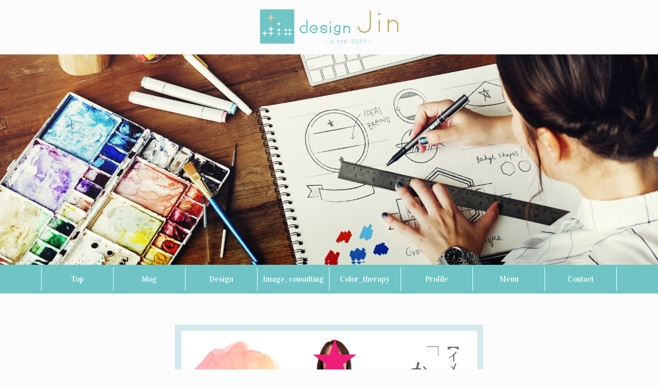

--- FILE ---
content_type: text/html; charset=UTF-8
request_url: https://design-jin.com/image-20231129/
body_size: 25975
content:
<!doctype html>
<html dir="ltr" lang="ja" prefix="og: https://ogp.me/ns#">
<head>
<meta charset="UTF-8">
<title>目的地が異なると座礁してしまうことも - パーソナルカラー｜【熊本初】骨格12分類｜顔タイプ｜印象戦略サロン Jindesign Jin</title>
<meta name="viewport" content="width=device-width, initial-scale=1">
<link rel="stylesheet" href="https://design-jin.com/wordpress/wp-content/themes/design-Jin/css/normalize.css">
<link rel="stylesheet" href="https://design-jin.com/wordpress/wp-content/themes/design-Jin/css/style.css">
<link rel="preconnect" href="https://fonts.gstatic.com">
<link rel="preconnect" href="https://fonts.gstatic.com">
<link href="https://fonts.googleapis.com/css2?family=Dancing+Script:wght@700&family=Vidaloka&display=swap" rel="stylesheet">


		<!-- All in One SEO 4.9.3 - aioseo.com -->
	<meta name="description" content="【イメコンレポート】 かっこいい女性になりたい！魅力の方角は人それぞれ。目的地が異なると座礁してしまうことも。" />
	<meta name="robots" content="max-image-preview:large" />
	<meta name="author" content="Jin"/>
	<link rel="canonical" href="https://design-jin.com/image-20231129/" />
	<meta name="generator" content="All in One SEO (AIOSEO) 4.9.3" />

		<!-- Global site tag (gtag.js) - Google Analytics -->
<script async src="https://www.googletagmanager.com/gtag/js?id=UA-205537046-1"></script>
<script>
 window.dataLayer = window.dataLayer || [];
 function gtag(){dataLayer.push(arguments);}
 gtag('js', new Date());

 gtag('config', 'UA-205537046-1');
</script>
		<meta property="og:locale" content="ja_JP" />
		<meta property="og:site_name" content="design Jin - 人もモノも【印象戦略】で一つ先へ" />
		<meta property="og:type" content="article" />
		<meta property="og:title" content="目的地が異なると座礁してしまうことも - パーソナルカラー｜【熊本初】骨格12分類｜顔タイプ｜印象戦略サロン Jin" />
		<meta property="og:description" content="【イメコンレポート】 かっこいい女性になりたい！魅力の方角は人それぞれ。目的地が異なると座礁してしまうことも。" />
		<meta property="og:url" content="https://design-jin.com/image-20231129/" />
		<meta property="og:image" content="https://design-jin.com/wordpress/wp-content/uploads/2023/11/1129-1-100.jpg" />
		<meta property="og:image:secure_url" content="https://design-jin.com/wordpress/wp-content/uploads/2023/11/1129-1-100.jpg" />
		<meta property="og:image:width" content="1080" />
		<meta property="og:image:height" content="1080" />
		<meta property="article:published_time" content="2023-11-29T02:10:47+00:00" />
		<meta property="article:modified_time" content="2025-08-26T09:50:59+00:00" />
		<meta property="article:publisher" content="https://www.facebook.com/designjincreate" />
		<meta name="twitter:card" content="summary" />
		<meta name="twitter:title" content="目的地が異なると座礁してしまうことも - パーソナルカラー｜【熊本初】骨格12分類｜顔タイプ｜印象戦略サロン Jin" />
		<meta name="twitter:description" content="【イメコンレポート】 かっこいい女性になりたい！魅力の方角は人それぞれ。目的地が異なると座礁してしまうことも。" />
		<meta name="twitter:image" content="https://design-jin.com/wordpress/wp-content/uploads/2021/08/design_Jin.png" />
		<script type="application/ld+json" class="aioseo-schema">
			{"@context":"https:\/\/schema.org","@graph":[{"@type":"BlogPosting","@id":"https:\/\/design-jin.com\/image-20231129\/#blogposting","name":"\u76ee\u7684\u5730\u304c\u7570\u306a\u308b\u3068\u5ea7\u7901\u3057\u3066\u3057\u307e\u3046\u3053\u3068\u3082 - \u30d1\u30fc\u30bd\u30ca\u30eb\u30ab\u30e9\u30fc\uff5c\u3010\u718a\u672c\u521d\u3011\u9aa8\u683c12\u5206\u985e\uff5c\u9854\u30bf\u30a4\u30d7\uff5c\u5370\u8c61\u6226\u7565\u30b5\u30ed\u30f3 Jin","headline":"\u304b\u3063\u3053\u3044\u3044\u5973\u6027\u306b\u306a\u308a\u305f\u3044\uff01\u9b45\u529b\u306e\u65b9\u89d2\u306f\u4eba\u305d\u308c\u305e\u308c\u3002\u76ee\u7684\u5730\u304c\u7570\u306a\u308b\u3068\u5ea7\u7901\u3057\u3066\u3057\u307e\u3046\u3053\u3068\u3082\u3002","author":{"@id":"https:\/\/design-jin.com\/author\/admin\/#author"},"publisher":{"@id":"https:\/\/design-jin.com\/#person"},"image":{"@type":"ImageObject","url":"https:\/\/design-jin.com\/wordpress\/wp-content\/uploads\/2023\/11\/1129-1-100.jpg","width":1080,"height":1080},"datePublished":"2023-11-29T11:10:47+09:00","dateModified":"2025-08-26T18:50:59+09:00","inLanguage":"ja","mainEntityOfPage":{"@id":"https:\/\/design-jin.com\/image-20231129\/#webpage"},"isPartOf":{"@id":"https:\/\/design-jin.com\/image-20231129\/#webpage"},"articleSection":"\u30a4\u30e1\u30fc\u30b8\u30b3\u30f3\u30b5\u30eb\u30c6\u30a3\u30f3\u30b0, \u30d6\u30ed\u30b0, \u8a3a\u65ad\u30ec\u30dd\u30fc\u30c8"},{"@type":"BreadcrumbList","@id":"https:\/\/design-jin.com\/image-20231129\/#breadcrumblist","itemListElement":[{"@type":"ListItem","@id":"https:\/\/design-jin.com#listItem","position":1,"name":"\u30db\u30fc\u30e0","item":"https:\/\/design-jin.com","nextItem":{"@type":"ListItem","@id":"https:\/\/design-jin.com\/category\/blog\/#listItem","name":"\u30d6\u30ed\u30b0"}},{"@type":"ListItem","@id":"https:\/\/design-jin.com\/category\/blog\/#listItem","position":2,"name":"\u30d6\u30ed\u30b0","item":"https:\/\/design-jin.com\/category\/blog\/","nextItem":{"@type":"ListItem","@id":"https:\/\/design-jin.com\/image-20231129\/#listItem","name":"\u304b\u3063\u3053\u3044\u3044\u5973\u6027\u306b\u306a\u308a\u305f\u3044\uff01\u9b45\u529b\u306e\u65b9\u89d2\u306f\u4eba\u305d\u308c\u305e\u308c\u3002\u76ee\u7684\u5730\u304c\u7570\u306a\u308b\u3068\u5ea7\u7901\u3057\u3066\u3057\u307e\u3046\u3053\u3068\u3082\u3002"},"previousItem":{"@type":"ListItem","@id":"https:\/\/design-jin.com#listItem","name":"\u30db\u30fc\u30e0"}},{"@type":"ListItem","@id":"https:\/\/design-jin.com\/image-20231129\/#listItem","position":3,"name":"\u304b\u3063\u3053\u3044\u3044\u5973\u6027\u306b\u306a\u308a\u305f\u3044\uff01\u9b45\u529b\u306e\u65b9\u89d2\u306f\u4eba\u305d\u308c\u305e\u308c\u3002\u76ee\u7684\u5730\u304c\u7570\u306a\u308b\u3068\u5ea7\u7901\u3057\u3066\u3057\u307e\u3046\u3053\u3068\u3082\u3002","previousItem":{"@type":"ListItem","@id":"https:\/\/design-jin.com\/category\/blog\/#listItem","name":"\u30d6\u30ed\u30b0"}}]},{"@type":"Person","@id":"https:\/\/design-jin.com\/#person","name":"Jin","image":{"@type":"ImageObject","@id":"https:\/\/design-jin.com\/image-20231129\/#personImage","url":"https:\/\/secure.gravatar.com\/avatar\/2f5999619cfb109a4eec54e8ece386f6925925990391854637c3eda3f2c1a739?s=96&d=mm&r=g","width":96,"height":96,"caption":"Jin"}},{"@type":"Person","@id":"https:\/\/design-jin.com\/author\/admin\/#author","url":"https:\/\/design-jin.com\/author\/admin\/","name":"Jin","image":{"@type":"ImageObject","@id":"https:\/\/design-jin.com\/image-20231129\/#authorImage","url":"https:\/\/secure.gravatar.com\/avatar\/2f5999619cfb109a4eec54e8ece386f6925925990391854637c3eda3f2c1a739?s=96&d=mm&r=g","width":96,"height":96,"caption":"Jin"}},{"@type":"WebPage","@id":"https:\/\/design-jin.com\/image-20231129\/#webpage","url":"https:\/\/design-jin.com\/image-20231129\/","name":"\u76ee\u7684\u5730\u304c\u7570\u306a\u308b\u3068\u5ea7\u7901\u3057\u3066\u3057\u307e\u3046\u3053\u3068\u3082 - \u30d1\u30fc\u30bd\u30ca\u30eb\u30ab\u30e9\u30fc\uff5c\u3010\u718a\u672c\u521d\u3011\u9aa8\u683c12\u5206\u985e\uff5c\u9854\u30bf\u30a4\u30d7\uff5c\u5370\u8c61\u6226\u7565\u30b5\u30ed\u30f3 Jin","description":"\u3010\u30a4\u30e1\u30b3\u30f3\u30ec\u30dd\u30fc\u30c8\u3011 \u304b\u3063\u3053\u3044\u3044\u5973\u6027\u306b\u306a\u308a\u305f\u3044\uff01\u9b45\u529b\u306e\u65b9\u89d2\u306f\u4eba\u305d\u308c\u305e\u308c\u3002\u76ee\u7684\u5730\u304c\u7570\u306a\u308b\u3068\u5ea7\u7901\u3057\u3066\u3057\u307e\u3046\u3053\u3068\u3082\u3002","inLanguage":"ja","isPartOf":{"@id":"https:\/\/design-jin.com\/#website"},"breadcrumb":{"@id":"https:\/\/design-jin.com\/image-20231129\/#breadcrumblist"},"author":{"@id":"https:\/\/design-jin.com\/author\/admin\/#author"},"creator":{"@id":"https:\/\/design-jin.com\/author\/admin\/#author"},"image":{"@type":"ImageObject","url":"https:\/\/design-jin.com\/wordpress\/wp-content\/uploads\/2023\/11\/1129-1-100.jpg","@id":"https:\/\/design-jin.com\/image-20231129\/#mainImage","width":1080,"height":1080},"primaryImageOfPage":{"@id":"https:\/\/design-jin.com\/image-20231129\/#mainImage"},"datePublished":"2023-11-29T11:10:47+09:00","dateModified":"2025-08-26T18:50:59+09:00"},{"@type":"WebSite","@id":"https:\/\/design-jin.com\/#website","url":"https:\/\/design-jin.com\/","name":"design Jin","description":"\u4eba\u3082\u30e2\u30ce\u3082\u3010\u5370\u8c61\u6226\u7565\u3011\u3067\u4e00\u3064\u5148\u3078","inLanguage":"ja","publisher":{"@id":"https:\/\/design-jin.com\/#person"}}]}
		</script>
		<!-- All in One SEO -->

<link rel='dns-prefetch' href='//cdn.jsdelivr.net' />
<link rel="alternate" type="application/rss+xml" title="design Jin &raquo; かっこいい女性になりたい！魅力の方角は人それぞれ。目的地が異なると座礁してしまうことも。 のコメントのフィード" href="https://design-jin.com/image-20231129/feed/" />
<link rel="alternate" title="oEmbed (JSON)" type="application/json+oembed" href="https://design-jin.com/wp-json/oembed/1.0/embed?url=https%3A%2F%2Fdesign-jin.com%2Fimage-20231129%2F" />
<link rel="alternate" title="oEmbed (XML)" type="text/xml+oembed" href="https://design-jin.com/wp-json/oembed/1.0/embed?url=https%3A%2F%2Fdesign-jin.com%2Fimage-20231129%2F&#038;format=xml" />
<meta name="description" content="【イメコンレポート】かっこいい女性になりたい！魅力の方角は人それぞれ。目的地が異なると座礁してしまうことも。本日のブログもコンサルの様子をご紹介。先日いらっしゃったO様のお話しです。イメージコンサルって「似合う服を見つけるもの」というイメージが強いかと思いますが「なりたい自分を叶える」手法でもあります。ですので、カウンセリング時にご自分の未来像を必ずお伺いします。Oさんの未来像はかっこいい女性になりたい！というお話しでした。「かっこいい」は余" />		<!-- This site uses the Google Analytics by MonsterInsights plugin v9.11.1 - Using Analytics tracking - https://www.monsterinsights.com/ -->
		<!-- Note: MonsterInsights is not currently configured on this site. The site owner needs to authenticate with Google Analytics in the MonsterInsights settings panel. -->
					<!-- No tracking code set -->
				<!-- / Google Analytics by MonsterInsights -->
		<style id='wp-img-auto-sizes-contain-inline-css' type='text/css'>
img:is([sizes=auto i],[sizes^="auto," i]){contain-intrinsic-size:3000px 1500px}
/*# sourceURL=wp-img-auto-sizes-contain-inline-css */
</style>
<link rel='stylesheet' id='vkExUnit_common_style-css' href='https://design-jin.com/wordpress/wp-content/plugins/vk-all-in-one-expansion-unit/assets/css/vkExUnit_style.css?ver=9.113.0.1' type='text/css' media='all' />
<style id='vkExUnit_common_style-inline-css' type='text/css'>
:root {--ver_page_top_button_url:url(https://design-jin.com/wordpress/wp-content/plugins/vk-all-in-one-expansion-unit/assets/images/to-top-btn-icon.svg);}@font-face {font-weight: normal;font-style: normal;font-family: "vk_sns";src: url("https://design-jin.com/wordpress/wp-content/plugins/vk-all-in-one-expansion-unit/inc/sns/icons/fonts/vk_sns.eot?-bq20cj");src: url("https://design-jin.com/wordpress/wp-content/plugins/vk-all-in-one-expansion-unit/inc/sns/icons/fonts/vk_sns.eot?#iefix-bq20cj") format("embedded-opentype"),url("https://design-jin.com/wordpress/wp-content/plugins/vk-all-in-one-expansion-unit/inc/sns/icons/fonts/vk_sns.woff?-bq20cj") format("woff"),url("https://design-jin.com/wordpress/wp-content/plugins/vk-all-in-one-expansion-unit/inc/sns/icons/fonts/vk_sns.ttf?-bq20cj") format("truetype"),url("https://design-jin.com/wordpress/wp-content/plugins/vk-all-in-one-expansion-unit/inc/sns/icons/fonts/vk_sns.svg?-bq20cj#vk_sns") format("svg");}
.veu_promotion-alert__content--text {border: 1px solid rgba(0,0,0,0.125);padding: 0.5em 1em;border-radius: var(--vk-size-radius);margin-bottom: var(--vk-margin-block-bottom);font-size: 0.875rem;}/* Alert Content部分に段落タグを入れた場合に最後の段落の余白を0にする */.veu_promotion-alert__content--text p:last-of-type{margin-bottom:0;margin-top: 0;}
/*# sourceURL=vkExUnit_common_style-inline-css */
</style>
<style id='wp-emoji-styles-inline-css' type='text/css'>

	img.wp-smiley, img.emoji {
		display: inline !important;
		border: none !important;
		box-shadow: none !important;
		height: 1em !important;
		width: 1em !important;
		margin: 0 0.07em !important;
		vertical-align: -0.1em !important;
		background: none !important;
		padding: 0 !important;
	}
/*# sourceURL=wp-emoji-styles-inline-css */
</style>
<style id='wp-block-library-inline-css' type='text/css'>
:root{--wp-block-synced-color:#7a00df;--wp-block-synced-color--rgb:122,0,223;--wp-bound-block-color:var(--wp-block-synced-color);--wp-editor-canvas-background:#ddd;--wp-admin-theme-color:#007cba;--wp-admin-theme-color--rgb:0,124,186;--wp-admin-theme-color-darker-10:#006ba1;--wp-admin-theme-color-darker-10--rgb:0,107,160.5;--wp-admin-theme-color-darker-20:#005a87;--wp-admin-theme-color-darker-20--rgb:0,90,135;--wp-admin-border-width-focus:2px}@media (min-resolution:192dpi){:root{--wp-admin-border-width-focus:1.5px}}.wp-element-button{cursor:pointer}:root .has-very-light-gray-background-color{background-color:#eee}:root .has-very-dark-gray-background-color{background-color:#313131}:root .has-very-light-gray-color{color:#eee}:root .has-very-dark-gray-color{color:#313131}:root .has-vivid-green-cyan-to-vivid-cyan-blue-gradient-background{background:linear-gradient(135deg,#00d084,#0693e3)}:root .has-purple-crush-gradient-background{background:linear-gradient(135deg,#34e2e4,#4721fb 50%,#ab1dfe)}:root .has-hazy-dawn-gradient-background{background:linear-gradient(135deg,#faaca8,#dad0ec)}:root .has-subdued-olive-gradient-background{background:linear-gradient(135deg,#fafae1,#67a671)}:root .has-atomic-cream-gradient-background{background:linear-gradient(135deg,#fdd79a,#004a59)}:root .has-nightshade-gradient-background{background:linear-gradient(135deg,#330968,#31cdcf)}:root .has-midnight-gradient-background{background:linear-gradient(135deg,#020381,#2874fc)}:root{--wp--preset--font-size--normal:16px;--wp--preset--font-size--huge:42px}.has-regular-font-size{font-size:1em}.has-larger-font-size{font-size:2.625em}.has-normal-font-size{font-size:var(--wp--preset--font-size--normal)}.has-huge-font-size{font-size:var(--wp--preset--font-size--huge)}.has-text-align-center{text-align:center}.has-text-align-left{text-align:left}.has-text-align-right{text-align:right}.has-fit-text{white-space:nowrap!important}#end-resizable-editor-section{display:none}.aligncenter{clear:both}.items-justified-left{justify-content:flex-start}.items-justified-center{justify-content:center}.items-justified-right{justify-content:flex-end}.items-justified-space-between{justify-content:space-between}.screen-reader-text{border:0;clip-path:inset(50%);height:1px;margin:-1px;overflow:hidden;padding:0;position:absolute;width:1px;word-wrap:normal!important}.screen-reader-text:focus{background-color:#ddd;clip-path:none;color:#444;display:block;font-size:1em;height:auto;left:5px;line-height:normal;padding:15px 23px 14px;text-decoration:none;top:5px;width:auto;z-index:100000}html :where(.has-border-color){border-style:solid}html :where([style*=border-top-color]){border-top-style:solid}html :where([style*=border-right-color]){border-right-style:solid}html :where([style*=border-bottom-color]){border-bottom-style:solid}html :where([style*=border-left-color]){border-left-style:solid}html :where([style*=border-width]){border-style:solid}html :where([style*=border-top-width]){border-top-style:solid}html :where([style*=border-right-width]){border-right-style:solid}html :where([style*=border-bottom-width]){border-bottom-style:solid}html :where([style*=border-left-width]){border-left-style:solid}html :where(img[class*=wp-image-]){height:auto;max-width:100%}:where(figure){margin:0 0 1em}html :where(.is-position-sticky){--wp-admin--admin-bar--position-offset:var(--wp-admin--admin-bar--height,0px)}@media screen and (max-width:600px){html :where(.is-position-sticky){--wp-admin--admin-bar--position-offset:0px}}

/*# sourceURL=wp-block-library-inline-css */
</style><style id='global-styles-inline-css' type='text/css'>
:root{--wp--preset--aspect-ratio--square: 1;--wp--preset--aspect-ratio--4-3: 4/3;--wp--preset--aspect-ratio--3-4: 3/4;--wp--preset--aspect-ratio--3-2: 3/2;--wp--preset--aspect-ratio--2-3: 2/3;--wp--preset--aspect-ratio--16-9: 16/9;--wp--preset--aspect-ratio--9-16: 9/16;--wp--preset--color--black: #000000;--wp--preset--color--cyan-bluish-gray: #abb8c3;--wp--preset--color--white: #ffffff;--wp--preset--color--pale-pink: #f78da7;--wp--preset--color--vivid-red: #cf2e2e;--wp--preset--color--luminous-vivid-orange: #ff6900;--wp--preset--color--luminous-vivid-amber: #fcb900;--wp--preset--color--light-green-cyan: #7bdcb5;--wp--preset--color--vivid-green-cyan: #00d084;--wp--preset--color--pale-cyan-blue: #8ed1fc;--wp--preset--color--vivid-cyan-blue: #0693e3;--wp--preset--color--vivid-purple: #9b51e0;--wp--preset--gradient--vivid-cyan-blue-to-vivid-purple: linear-gradient(135deg,rgb(6,147,227) 0%,rgb(155,81,224) 100%);--wp--preset--gradient--light-green-cyan-to-vivid-green-cyan: linear-gradient(135deg,rgb(122,220,180) 0%,rgb(0,208,130) 100%);--wp--preset--gradient--luminous-vivid-amber-to-luminous-vivid-orange: linear-gradient(135deg,rgb(252,185,0) 0%,rgb(255,105,0) 100%);--wp--preset--gradient--luminous-vivid-orange-to-vivid-red: linear-gradient(135deg,rgb(255,105,0) 0%,rgb(207,46,46) 100%);--wp--preset--gradient--very-light-gray-to-cyan-bluish-gray: linear-gradient(135deg,rgb(238,238,238) 0%,rgb(169,184,195) 100%);--wp--preset--gradient--cool-to-warm-spectrum: linear-gradient(135deg,rgb(74,234,220) 0%,rgb(151,120,209) 20%,rgb(207,42,186) 40%,rgb(238,44,130) 60%,rgb(251,105,98) 80%,rgb(254,248,76) 100%);--wp--preset--gradient--blush-light-purple: linear-gradient(135deg,rgb(255,206,236) 0%,rgb(152,150,240) 100%);--wp--preset--gradient--blush-bordeaux: linear-gradient(135deg,rgb(254,205,165) 0%,rgb(254,45,45) 50%,rgb(107,0,62) 100%);--wp--preset--gradient--luminous-dusk: linear-gradient(135deg,rgb(255,203,112) 0%,rgb(199,81,192) 50%,rgb(65,88,208) 100%);--wp--preset--gradient--pale-ocean: linear-gradient(135deg,rgb(255,245,203) 0%,rgb(182,227,212) 50%,rgb(51,167,181) 100%);--wp--preset--gradient--electric-grass: linear-gradient(135deg,rgb(202,248,128) 0%,rgb(113,206,126) 100%);--wp--preset--gradient--midnight: linear-gradient(135deg,rgb(2,3,129) 0%,rgb(40,116,252) 100%);--wp--preset--font-size--small: 13px;--wp--preset--font-size--medium: 20px;--wp--preset--font-size--large: 36px;--wp--preset--font-size--x-large: 42px;--wp--preset--spacing--20: 0.44rem;--wp--preset--spacing--30: 0.67rem;--wp--preset--spacing--40: 1rem;--wp--preset--spacing--50: 1.5rem;--wp--preset--spacing--60: 2.25rem;--wp--preset--spacing--70: 3.38rem;--wp--preset--spacing--80: 5.06rem;--wp--preset--shadow--natural: 6px 6px 9px rgba(0, 0, 0, 0.2);--wp--preset--shadow--deep: 12px 12px 50px rgba(0, 0, 0, 0.4);--wp--preset--shadow--sharp: 6px 6px 0px rgba(0, 0, 0, 0.2);--wp--preset--shadow--outlined: 6px 6px 0px -3px rgb(255, 255, 255), 6px 6px rgb(0, 0, 0);--wp--preset--shadow--crisp: 6px 6px 0px rgb(0, 0, 0);}:where(.is-layout-flex){gap: 0.5em;}:where(.is-layout-grid){gap: 0.5em;}body .is-layout-flex{display: flex;}.is-layout-flex{flex-wrap: wrap;align-items: center;}.is-layout-flex > :is(*, div){margin: 0;}body .is-layout-grid{display: grid;}.is-layout-grid > :is(*, div){margin: 0;}:where(.wp-block-columns.is-layout-flex){gap: 2em;}:where(.wp-block-columns.is-layout-grid){gap: 2em;}:where(.wp-block-post-template.is-layout-flex){gap: 1.25em;}:where(.wp-block-post-template.is-layout-grid){gap: 1.25em;}.has-black-color{color: var(--wp--preset--color--black) !important;}.has-cyan-bluish-gray-color{color: var(--wp--preset--color--cyan-bluish-gray) !important;}.has-white-color{color: var(--wp--preset--color--white) !important;}.has-pale-pink-color{color: var(--wp--preset--color--pale-pink) !important;}.has-vivid-red-color{color: var(--wp--preset--color--vivid-red) !important;}.has-luminous-vivid-orange-color{color: var(--wp--preset--color--luminous-vivid-orange) !important;}.has-luminous-vivid-amber-color{color: var(--wp--preset--color--luminous-vivid-amber) !important;}.has-light-green-cyan-color{color: var(--wp--preset--color--light-green-cyan) !important;}.has-vivid-green-cyan-color{color: var(--wp--preset--color--vivid-green-cyan) !important;}.has-pale-cyan-blue-color{color: var(--wp--preset--color--pale-cyan-blue) !important;}.has-vivid-cyan-blue-color{color: var(--wp--preset--color--vivid-cyan-blue) !important;}.has-vivid-purple-color{color: var(--wp--preset--color--vivid-purple) !important;}.has-black-background-color{background-color: var(--wp--preset--color--black) !important;}.has-cyan-bluish-gray-background-color{background-color: var(--wp--preset--color--cyan-bluish-gray) !important;}.has-white-background-color{background-color: var(--wp--preset--color--white) !important;}.has-pale-pink-background-color{background-color: var(--wp--preset--color--pale-pink) !important;}.has-vivid-red-background-color{background-color: var(--wp--preset--color--vivid-red) !important;}.has-luminous-vivid-orange-background-color{background-color: var(--wp--preset--color--luminous-vivid-orange) !important;}.has-luminous-vivid-amber-background-color{background-color: var(--wp--preset--color--luminous-vivid-amber) !important;}.has-light-green-cyan-background-color{background-color: var(--wp--preset--color--light-green-cyan) !important;}.has-vivid-green-cyan-background-color{background-color: var(--wp--preset--color--vivid-green-cyan) !important;}.has-pale-cyan-blue-background-color{background-color: var(--wp--preset--color--pale-cyan-blue) !important;}.has-vivid-cyan-blue-background-color{background-color: var(--wp--preset--color--vivid-cyan-blue) !important;}.has-vivid-purple-background-color{background-color: var(--wp--preset--color--vivid-purple) !important;}.has-black-border-color{border-color: var(--wp--preset--color--black) !important;}.has-cyan-bluish-gray-border-color{border-color: var(--wp--preset--color--cyan-bluish-gray) !important;}.has-white-border-color{border-color: var(--wp--preset--color--white) !important;}.has-pale-pink-border-color{border-color: var(--wp--preset--color--pale-pink) !important;}.has-vivid-red-border-color{border-color: var(--wp--preset--color--vivid-red) !important;}.has-luminous-vivid-orange-border-color{border-color: var(--wp--preset--color--luminous-vivid-orange) !important;}.has-luminous-vivid-amber-border-color{border-color: var(--wp--preset--color--luminous-vivid-amber) !important;}.has-light-green-cyan-border-color{border-color: var(--wp--preset--color--light-green-cyan) !important;}.has-vivid-green-cyan-border-color{border-color: var(--wp--preset--color--vivid-green-cyan) !important;}.has-pale-cyan-blue-border-color{border-color: var(--wp--preset--color--pale-cyan-blue) !important;}.has-vivid-cyan-blue-border-color{border-color: var(--wp--preset--color--vivid-cyan-blue) !important;}.has-vivid-purple-border-color{border-color: var(--wp--preset--color--vivid-purple) !important;}.has-vivid-cyan-blue-to-vivid-purple-gradient-background{background: var(--wp--preset--gradient--vivid-cyan-blue-to-vivid-purple) !important;}.has-light-green-cyan-to-vivid-green-cyan-gradient-background{background: var(--wp--preset--gradient--light-green-cyan-to-vivid-green-cyan) !important;}.has-luminous-vivid-amber-to-luminous-vivid-orange-gradient-background{background: var(--wp--preset--gradient--luminous-vivid-amber-to-luminous-vivid-orange) !important;}.has-luminous-vivid-orange-to-vivid-red-gradient-background{background: var(--wp--preset--gradient--luminous-vivid-orange-to-vivid-red) !important;}.has-very-light-gray-to-cyan-bluish-gray-gradient-background{background: var(--wp--preset--gradient--very-light-gray-to-cyan-bluish-gray) !important;}.has-cool-to-warm-spectrum-gradient-background{background: var(--wp--preset--gradient--cool-to-warm-spectrum) !important;}.has-blush-light-purple-gradient-background{background: var(--wp--preset--gradient--blush-light-purple) !important;}.has-blush-bordeaux-gradient-background{background: var(--wp--preset--gradient--blush-bordeaux) !important;}.has-luminous-dusk-gradient-background{background: var(--wp--preset--gradient--luminous-dusk) !important;}.has-pale-ocean-gradient-background{background: var(--wp--preset--gradient--pale-ocean) !important;}.has-electric-grass-gradient-background{background: var(--wp--preset--gradient--electric-grass) !important;}.has-midnight-gradient-background{background: var(--wp--preset--gradient--midnight) !important;}.has-small-font-size{font-size: var(--wp--preset--font-size--small) !important;}.has-medium-font-size{font-size: var(--wp--preset--font-size--medium) !important;}.has-large-font-size{font-size: var(--wp--preset--font-size--large) !important;}.has-x-large-font-size{font-size: var(--wp--preset--font-size--x-large) !important;}
:where(.wp-block-columns.is-layout-flex){gap: 2em;}:where(.wp-block-columns.is-layout-grid){gap: 2em;}
/*# sourceURL=global-styles-inline-css */
</style>
<style id='core-block-supports-inline-css' type='text/css'>
.wp-container-core-buttons-is-layout-16018d1d{justify-content:center;}.wp-container-core-columns-is-layout-9d6595d7{flex-wrap:nowrap;}
/*# sourceURL=core-block-supports-inline-css */
</style>

<style id='classic-theme-styles-inline-css' type='text/css'>
/*! This file is auto-generated */
.wp-block-button__link{color:#fff;background-color:#32373c;border-radius:9999px;box-shadow:none;text-decoration:none;padding:calc(.667em + 2px) calc(1.333em + 2px);font-size:1.125em}.wp-block-file__button{background:#32373c;color:#fff;text-decoration:none}
/*# sourceURL=/wp-includes/css/classic-themes.min.css */
</style>
<link rel='stylesheet' id='contact-form-7-css' href='https://design-jin.com/wordpress/wp-content/plugins/contact-form-7/includes/css/styles.css?ver=6.1.4' type='text/css' media='all' />
<style id='fsb-flexible-spacer-style-inline-css' type='text/css'>
.fsb-style-show-front{position:relative;z-index:2;}@media screen and (min-width:1025px){.fsb-flexible-spacer__device--md,.fsb-flexible-spacer__device--sm{display:none;}}@media screen and (min-width:600px) and (max-width:1024px){.fsb-flexible-spacer__device--lg,.fsb-flexible-spacer__device--sm{display:none;}}@media screen and (max-width:599px){.fsb-flexible-spacer__device--lg,.fsb-flexible-spacer__device--md{display:none;}}
/*# sourceURL=fsb-flexible-spacer-style-inline-css */
</style>
<link rel='stylesheet' id='set_vk_post_autor_css-css' href='https://design-jin.com/wordpress/wp-content/plugins/vk-post-author-display/assets/css/vk-post-author.css?ver=1.26.2' type='text/css' media='all' />
<link rel='stylesheet' id='hamburger.css-css' href='https://design-jin.com/wordpress/wp-content/plugins/wp-responsive-menu/assets/css/wpr-hamburger.css?ver=3.2.1' type='text/css' media='all' />
<link rel='stylesheet' id='wprmenu.css-css' href='https://design-jin.com/wordpress/wp-content/plugins/wp-responsive-menu/assets/css/wprmenu.css?ver=3.2.1' type='text/css' media='all' />
<style id='wprmenu.css-inline-css' type='text/css'>
@media only screen and ( max-width: 768px ) {html body div.wprm-wrapper {overflow: scroll;}html body div.wprm-overlay{ background: rgb(0,0,0) }#mg-wprm-wrap ul li {border-top: solid 1px rgba(255,255,255,0.05);border-bottom: solid 1px rgba(255,255,255,0.05);}#wprmenu_bar {background-image: url();background-size: cover ;background-repeat: repeat;}#wprmenu_bar {background-color: #6fc4c5;}html body div#mg-wprm-wrap .wpr_submit .icon.icon-search {color: #ffffff;}#wprmenu_bar .menu_title,#wprmenu_bar .wprmenu_icon_menu,#wprmenu_bar .menu_title a {color: #ffffff;}#wprmenu_bar .menu_title a {font-size: 20px;font-weight: normal;}#mg-wprm-wrap li.menu-item a {font-size: 15px;text-transform: uppercase;font-weight: normal;}#mg-wprm-wrap li.menu-item-has-children ul.sub-menu a {font-size: 15px;text-transform: uppercase;font-weight: normal;}#mg-wprm-wrap li.current-menu-item > a {background: #6fc4c5;}#mg-wprm-wrap li.current-menu-item > a,#mg-wprm-wrap li.current-menu-item span.wprmenu_icon{color: #ffffff !important;}#mg-wprm-wrap {background-color: #6fc4c5;}.cbp-spmenu-push-toright,.cbp-spmenu-push-toright .mm-slideout {left: 80% ;}.cbp-spmenu-push-toleft {left: -80% ;}#mg-wprm-wrap.cbp-spmenu-right,#mg-wprm-wrap.cbp-spmenu-left,#mg-wprm-wrap.cbp-spmenu-right.custom,#mg-wprm-wrap.cbp-spmenu-left.custom,.cbp-spmenu-vertical {width: 80%;max-width: 400px;}#mg-wprm-wrap ul#wprmenu_menu_ul li.menu-item a,div#mg-wprm-wrap ul li span.wprmenu_icon {color: #ffffff;}#mg-wprm-wrap ul#wprmenu_menu_ul li.menu-item:valid ~ a{color: #ffffff;}#mg-wprm-wrap ul#wprmenu_menu_ul li.menu-item a:hover {background: #6fc4c5;color: #ffffff !important;}div#mg-wprm-wrap ul>li:hover>span.wprmenu_icon {color: #ffffff !important;}.wprmenu_bar .hamburger-inner,.wprmenu_bar .hamburger-inner::before,.wprmenu_bar .hamburger-inner::after {background: #ffffff;}.wprmenu_bar .hamburger:hover .hamburger-inner,.wprmenu_bar .hamburger:hover .hamburger-inner::before,.wprmenu_bar .hamburger:hover .hamburger-inner::after {background: #ffffff;}div.wprmenu_bar div.hamburger{padding-right: 6px !important;}#wprmenu_menu.left {width:80%;left: -80%;right: auto;}#wprmenu_menu.right {width:80%;right: -80%;left: auto;}html body div#wprmenu_bar {height : 42px;}#mg-wprm-wrap.cbp-spmenu-left,#mg-wprm-wrap.cbp-spmenu-right,#mg-widgetmenu-wrap.cbp-spmenu-widget-left,#mg-widgetmenu-wrap.cbp-spmenu-widget-right {top: 42px !important;}.wprmenu_bar .hamburger {float: left;}.wprmenu_bar #custom_menu_icon.hamburger {top: px;left: px;float: left !important;background-color: #cccccc;}.grobal_navi{ display: none !important; }.wpr_custom_menu #custom_menu_icon {display: block;}html { padding-top: 42px !important; }#wprmenu_bar,#mg-wprm-wrap { display: block; }div#wpadminbar { position: fixed; }}
/*# sourceURL=wprmenu.css-inline-css */
</style>
<link rel='stylesheet' id='wpr_icons-css' href='https://design-jin.com/wordpress/wp-content/plugins/wp-responsive-menu/inc/assets/icons/wpr-icons.css?ver=3.2.1' type='text/css' media='all' />
<link rel='stylesheet' id='veu-cta-css' href='https://design-jin.com/wordpress/wp-content/plugins/vk-all-in-one-expansion-unit/inc/call-to-action/package/assets/css/style.css?ver=9.113.0.1' type='text/css' media='all' />
<link rel='stylesheet' id='vk-font-awesome-css' href='https://design-jin.com/wordpress/wp-content/plugins/vk-post-author-display/vendor/vektor-inc/font-awesome-versions/src/font-awesome/css/all.min.css?ver=7.1.0' type='text/css' media='all' />
<link rel='stylesheet' id='fancybox-css' href='https://design-jin.com/wordpress/wp-content/plugins/easy-fancybox/fancybox/1.5.4/jquery.fancybox.min.css?ver=6.9' type='text/css' media='screen' />
<style id='fancybox-inline-css' type='text/css'>
#fancybox-outer{background:#ffffff}#fancybox-content{background:#ffffff;border-color:#ffffff;color:#000000;}#fancybox-title,#fancybox-title-float-main{color:#fff}
/*# sourceURL=fancybox-inline-css */
</style>
<link rel='stylesheet' id='wp-pagenavi-css' href='https://design-jin.com/wordpress/wp-content/plugins/wp-pagenavi/pagenavi-css.css?ver=2.70' type='text/css' media='all' />
<link rel='stylesheet' id='tablepress-default-css' href='https://design-jin.com/wordpress/wp-content/tablepress-combined.min.css?ver=161' type='text/css' media='all' />
<link rel='stylesheet' id='wp-block-heading-css' href='https://design-jin.com/wordpress/wp-includes/blocks/heading/style.min.css?ver=6.9' type='text/css' media='all' />
<link rel='stylesheet' id='wp-block-paragraph-css' href='https://design-jin.com/wordpress/wp-includes/blocks/paragraph/style.min.css?ver=6.9' type='text/css' media='all' />
<link rel='stylesheet' id='wp-block-list-css' href='https://design-jin.com/wordpress/wp-includes/blocks/list/style.min.css?ver=6.9' type='text/css' media='all' />
<link rel='stylesheet' id='wp-block-group-css' href='https://design-jin.com/wordpress/wp-includes/blocks/group/style.min.css?ver=6.9' type='text/css' media='all' />
<link rel='stylesheet' id='wp-block-image-css' href='https://design-jin.com/wordpress/wp-includes/blocks/image/style.min.css?ver=6.9' type='text/css' media='all' />
<link rel='stylesheet' id='wp-block-button-css' href='https://design-jin.com/wordpress/wp-includes/blocks/button/style.min.css?ver=6.9' type='text/css' media='all' />
<link rel='stylesheet' id='wp-block-buttons-css' href='https://design-jin.com/wordpress/wp-includes/blocks/buttons/style.min.css?ver=6.9' type='text/css' media='all' />
<link rel='stylesheet' id='wp-block-separator-css' href='https://design-jin.com/wordpress/wp-includes/blocks/separator/style.min.css?ver=6.9' type='text/css' media='all' />
<link rel='stylesheet' id='wp-block-columns-css' href='https://design-jin.com/wordpress/wp-includes/blocks/columns/style.min.css?ver=6.9' type='text/css' media='all' />
<script type="text/javascript" src="https://design-jin.com/wordpress/wp-includes/js/jquery/jquery.min.js?ver=3.7.1" id="jquery-core-js"></script>
<script type="text/javascript" src="https://design-jin.com/wordpress/wp-includes/js/jquery/jquery-migrate.min.js?ver=3.4.1" id="jquery-migrate-js"></script>
<script type="text/javascript" src="https://design-jin.com/wordpress/wp-content/plugins/wp-responsive-menu/assets/js/modernizr.custom.js?ver=3.2.1" id="modernizr-js"></script>
<script type="text/javascript" src="https://design-jin.com/wordpress/wp-content/plugins/wp-responsive-menu/assets/js/touchSwipe.js?ver=3.2.1" id="touchSwipe-js"></script>
<script type="text/javascript" id="wprmenu.js-js-extra">
/* <![CDATA[ */
var wprmenu = {"zooming":"","from_width":"768","push_width":"400","menu_width":"80","parent_click":"yes","swipe":"1","enable_overlay":"1","wprmenuDemoId":""};
//# sourceURL=wprmenu.js-js-extra
/* ]]> */
</script>
<script type="text/javascript" src="https://design-jin.com/wordpress/wp-content/plugins/wp-responsive-menu/assets/js/wprmenu.js?ver=3.2.1" id="wprmenu.js-js"></script>
<link rel="https://api.w.org/" href="https://design-jin.com/wp-json/" /><link rel="alternate" title="JSON" type="application/json" href="https://design-jin.com/wp-json/wp/v2/posts/7354" /><link rel="EditURI" type="application/rsd+xml" title="RSD" href="https://design-jin.com/wordpress/xmlrpc.php?rsd" />
<meta name="generator" content="WordPress 6.9" />
<link rel='shortlink' href='https://design-jin.com/?p=7354' />
<meta name="cdp-version" content="1.5.0" /><style>.simplemap img{max-width:none !important;padding:0 !important;margin:0 !important;}.staticmap,.staticmap img{max-width:100% !important;height:auto !important;}.simplemap .simplemap-content{display:none;}</style>
<script>var google_map_api_key = "AIzaSyDjdyQdRYNESn061NIV8tCN_XRuLmPgMHQ";</script><noscript><style>.lazyload[data-src]{display:none !important;}</style></noscript><style>.lazyload{background-image:none !important;}.lazyload:before{background-image:none !important;}</style><!-- [ VK All in One Expansion Unit OGP ] -->
<meta property="og:site_name" content="design Jin" />
<meta property="og:url" content="https://design-jin.com/image-20231129/" />
<meta property="og:title" content="かっこいい女性になりたい！魅力の方角は人それぞれ。目的地が異なると座礁してしまうことも。 | design Jin" />
<meta property="og:description" content="【イメコンレポート】かっこいい女性になりたい！魅力の方角は人それぞれ。目的地が異なると座礁してしまうことも。本日のブログもコンサルの様子をご紹介。先日いらっしゃったO様のお話しです。イメージコンサルって「似合う服を見つけるもの」というイメージが強いかと思いますが「なりたい自分を叶える」手法でもあります。ですので、カウンセリング時にご自分の未来像を必ずお伺いします。Oさんの未来像はかっこいい女性になりたい！というお話しでした。「かっこいい」は余" />
<meta property="og:type" content="article" />
<meta property="og:image" content="https://design-jin.com/wordpress/wp-content/uploads/2023/11/1129-1-100-1024x1024.jpg" />
<meta property="og:image:width" content="1024" />
<meta property="og:image:height" content="1024" />
<!-- [ / VK All in One Expansion Unit OGP ] -->
<!-- [ VK All in One Expansion Unit twitter card ] -->
<meta name="twitter:card" content="summary_large_image">
<meta name="twitter:description" content="【イメコンレポート】かっこいい女性になりたい！魅力の方角は人それぞれ。目的地が異なると座礁してしまうことも。本日のブログもコンサルの様子をご紹介。先日いらっしゃったO様のお話しです。イメージコンサルって「似合う服を見つけるもの」というイメージが強いかと思いますが「なりたい自分を叶える」手法でもあります。ですので、カウンセリング時にご自分の未来像を必ずお伺いします。Oさんの未来像はかっこいい女性になりたい！というお話しでした。「かっこいい」は余">
<meta name="twitter:title" content="かっこいい女性になりたい！魅力の方角は人それぞれ。目的地が異なると座礁してしまうことも。 | design Jin">
<meta name="twitter:url" content="https://design-jin.com/image-20231129/">
	<meta name="twitter:image" content="https://design-jin.com/wordpress/wp-content/uploads/2023/11/1129-1-100-1024x1024.jpg">
	<meta name="twitter:domain" content="design-jin.com">
	<!-- [ / VK All in One Expansion Unit twitter card ] -->
	<link rel="icon" href="https://design-jin.com/wordpress/wp-content/uploads/2021/08/cropped-jin-_favicon-32x32.png" sizes="32x32" />
<link rel="icon" href="https://design-jin.com/wordpress/wp-content/uploads/2021/08/cropped-jin-_favicon-192x192.png" sizes="192x192" />
<link rel="apple-touch-icon" href="https://design-jin.com/wordpress/wp-content/uploads/2021/08/cropped-jin-_favicon-180x180.png" />
<meta name="msapplication-TileImage" content="https://design-jin.com/wordpress/wp-content/uploads/2021/08/cropped-jin-_favicon-270x270.png" />
		<style type="text/css" id="wp-custom-css">
			/*フォントの装飾削除*/
h1.entry-title {
    color: #78c49d;
}

.entry-title--post-type--page, h2 {
    border: none;
}

h4 {
    padding: 0;
    background-color: transparent;
    border-radius: var(--vk-size-radius);
}

/*固定・投稿・カテゴリーの上にある帯を消す*/
.page-header {
    display: none;
}

/*【コピーライトの削除】*/
.site-footer-copyright p:nth-child(2) {
    display:none;
}

/* HタグとPタグのマージン調整 */
.wp-block-heading, p {
    margin: 10px auto;
}

/*footer*/
footer.site-footer {
    background-color: #78c39c;
	color: white;
}

footer.site-footer p.has-background {
  padding-left: 0;
	padding-top: 0;
}

footer.site-footer h2 {
	padding-bottom: 0;
}

/*画像の切り替え*/
/*PCの場合*/
.pc	{ display:inline!important; }
.mb	{ display:none!important; }


/*ブログアーカイブ時の調整*/

h2.blog_title_index {
    width: 100%;
    line-height: 1.2;
    font-size: 1.5em;
	  margin: 10px 0;
}

section.blog {
        margin-bottom: 10px;
        padding-bottom: 10px;
    }

.blog_wrap {
        margin-top: 30px;
    }


@media screen and (max-width: 768px) {
/*タブレット、スマホの場合*/
.pc	{ display:none!important; }
.mb { display:inline!important; }
}




/*h4のリードの幅*/

h4.read-weight60 {
	width: 60%;
	margin: 0 auto;
}



/*リードの幅*/
p.read-weight80 {
	width: 80%;
	margin: 0 auto;
}

p.read-weight70 {
	width: 70%;
	margin: 0 auto;
}


p.read-weight60 {
	width: 60%;
	margin: 0 auto;
}

p.read-weight50 {
	width: 50%;
	margin: 0 auto;
}

p.read-weight40 {
	width: 40%;
	margin: 0 auto;
}

/*テキストにブロックを指定して幅を指定*/


p.read-weight80-2 {

	width: 80%;
	margin: 0 auto;
}

p.read-weight70-2 {
      display: block;
	width: 70%;
	margin: 0 auto;
}


p.read-weight60-2 {
      display: block;
	width: 60%;
	margin: 0 auto;
}

p.read-weight50-2 {
      display: block;
	width: 50%;
	margin: 0 auto;
}

p.read-weight40-2 {
      display: block;
	width: 40%;
	margin: 0 auto;
}

/*グループの幅*/
.group-width80 {
	width: 80%;
	margin: 0 auto;	
}

.group-width70 {
	width: 70%;
	margin: 0 auto;	
}

.group-width60 {
	width: 60%;
	margin: 0 auto;	
}

.group-width50 {
	width: 50%;
	margin: 0 auto;	
}

.group-width40 {
	width: 40%;
	margin: 0 auto;	
}

.group-width30 {
	width: 30%;
	margin: 0 auto;	
}



/*枠をつける*/
.waku40 {
	width: 40%;
	margin: 0 auto;
	 border-style : solid;
  border-color : #E1F4E9;
  border-color : rgba(225, 244, 233, 1);
  border-width : 8px;
	padding: 2em;
}

.waku60 {
	width: 60%;
	margin: 0 auto;
	 border-style : solid;
  border-color : #E1F4E9;
  border-color : rgba(225, 244, 233, 1);
  border-width : 8px;
	padding: 2em;
}

.waku80 {
	width: 80%;
	margin: 0 auto;
	 border-style : solid;
  border-color : #E1F4E9;
  border-color : rgba(225, 244, 233, 1);
  border-width : 8px;
	padding: 2em;
}

.waku100 {
	/* width: 100%; */
	margin: 0 auto;
	 border-style : solid;
  border-color : #E1F4E9;
  border-color : rgba(225, 244, 233, 1);
  border-width : 8px;
	padding: 2em;
}

.waku40-border2 {
	width: 40%;
	margin: 0 auto;
	 border-style : solid;
  border-color : #E1F4E9;
  border-color : rgba(225, 244, 233, 1);
  border-width : 2px;
	padding: 2em;
}

.waku60-border2 {
	width: 60%;
	margin: 0 auto;
	 border-style : solid;
  border-color : #E1F4E9;
  border-color : rgba(225, 244, 233, 1);
  border-width : 2px;
	padding: 2em;
}

.waku80-border2 {
	width: 80%;
	margin: 0 auto;
	 border-style : solid;
  border-color : #E1F4E9;
  border-color : rgba(225, 244, 233, 1);
  border-width : 2px;
	padding: 2em;
}

.waku100-border2 {
	/* width: 100%; */
	margin: 0 auto;
	 border-style : solid;
  border-color : #E1F4E9;
  border-color : rgba(225, 244, 233, 1);
  border-width : 2px;
	padding: 2em;
}




/*角丸*/

.kadomaru3 {
	border-radius: 3px;
}

.kadomaru5 {
	border-radius: 5px;
}

.kadomaru10 {
	border-radius: 10px;
}

.kadomaru20 {
	border-radius: 20px;
}


/*margin-top調整*/
.margin-top0 {
margin-top: 0;
}

.margin-top10 {
margin-top: 10px;
}

.margin-top20 {
margin-top: 20px;
}

.margin-top30 {
margin-top: 30px;
}

.margin-top50 {
margin-top: 50px;
}

.margin-top100 {
margin-top: 100px;
}


/*margin-bottom調整*/
.margin-btm0 {
margin-bottom: 0;
}

.margin-btm10 {
margin-bottom: 10px;
}

.margin-btm20 {
margin-bottom: 20px;
}

.margin-btm30 {
margin-bottom: 30px;
}


.margin-btm50 {
margin-bottom: 50px;
}

.margin-btm100 {
margin-bottom: 100px;
}




/*margin調整*/

.margin0 {
margin: 0;
}

.margin10 {
margin: 10px;
}

.margin20 {
margin: 20px;
}

.margin30 {
margin: 30px;
}

.margin40 {
margin: 40px;
}

.margin50 {
margin: 50px;
}

.margin60 {
margin: 60px;
}

.margin-left10 {
margin:  0 0 0 10px;
}

.margin-left20 {
margin:  0 0 0 20px ;
}

.margin-left30 {
margin:  0 0 0 30px ;
}

.margin-left40 {
margin:  0 0 0 40px ;
}

.margin-left50 {
margin:  0 0 0 50px ;
}

.margin-left60 {
margin:  0 0 0 60px ;
}

.margin-btm0 {
margin:  0 0 0 0;
}

.margin-btm10 {
margin:  0 0 0 10px;
}

.margin-btm20 {
margin:  0 0 20px 0 ;
}

.margin-btm30 {
margin:  0 0 30px 0 ;
}

.margin-btm40 {
margin:  0 0 40px 0 ;
}

.margin-btm50 {
margin:  0 0 50px 0 ;
}

.margin-btm60 {
margin:  0 0 60px 0 ;
}


/*padding調整*/

.padding0 {
padding: 0;
}

.padding10 {
padding: 10px;
}

.padding20 {
padding: 20px;
}

.padding30 {
padding: 30px;
}

.padding40 {
padding: 40px;
}

.padding50 {
padding: 50px;
}

.padding60 {
padding: 60px;
}

.padding-left10 {
padding:  0 0 0 10px;
}

.padding-left20 {
padding:  0 0 0 20px ;
}

.padding-left30 {
padding:  0 0 0 30px ;
}

.padding-left40 {
padding:  0 0 0 40px ;
}

.padding-left50 {
padding:  0 0 0 50px ;
}

.padding-left60 {
padding:  0 0 0 60px ;
}

.padding-top10 {
padding: 10px 0 0 0 ;
}

.padding-top20 {
padding: 20px 0 0 0 ;
}

.padding-top30 {
padding: 30px 0 0 0 ;
}

.padding-top40 {
padding: 40px 0 0 0 ;
}

.padding-top50 {
padding: 50px 0 0 0 ;
}

.padding-top60 {
padding: 60px 0 0 0 ;
}




/*リストの幅設定*/

ul.list-width80 {
    width: 80%;
    margin: 0 auto;
    display: block;
}

ul.list-width70 {
    width: 70%;
    margin: 0 auto;
    display: block;
}

ul.list-width60 {
    width: 60%;
    margin: 0 auto;
    display: block;
}

ul.list-width50 {
    width: 50%;
    margin: 0 auto;
    display: block;
}

ul.list-width40 {
    width: 40%;
    margin: 0 auto;
    display: block;
}

/*フォントサイズ調整*/

.font-sizing50 {
font-size: 0.5em;
}

.font-sizing60 {
font-size: 0.6em;
}

.font-sizing70 {
font-size: 0.7em;
}

.font-sizing80 {
font-size: 0.8em;
}


.font-sizing110 {
font-size: 1.1em;
}

.font-sizing120 {
font-size: 1.2em;
}

.font-sizing130 {
font-size: 1.3em;
}

.font-sizing140 {
font-size: 1.4em;
}

.font-sizing150 {
font-size: 1.5em;
}


.font-sizing170 {
font-size: 1.7em;
}

.font-sizing200 {
font-size: 2em;
}

.font-sizing250 {
font-size: 2.5em;
}

.moji0 {
display: block;
	margin: 0;
}

.moji10 {
display: block;
	margin: 10px 0 ;
}

.moji20 {
display: block;
	margin: 20px 0 ;
}

.moji-yoko20 {
display: block;
	margin: 0 20px  ;
}


/*背景に色をつける*/

.turquoise {
background-color: #f0ffff;
}

.green {
background-color: #f6fff0;
}


.beige {
	background-color: #f6f4ef;
}

.pink {
	background-color: #fff0f9;
}

.white {
	background-color: white;
}

.light-yellow {
	background-color: #fbfbda;
}

.orange {
	background-color: #fff6e4;
}

.yellow {
	background-color: #fdfea5;
}


/*LP部*/

.flow {
display: block; 
background-color: white;
	color: #FF6900;
	width: 90%;
 margin: 0 auto;
padding: 10px 0;
}



/*TOPのロゴとimgを消す*/
@media (max-width: 780px) {
  #slide img , #logo a img {
    display: none;
  }

.triangle{
    width:0;
    height:0;
    border:30pxsolidtransparent;
    border-top:40px solid #00b992;
}

.lp-p {
	width: 90%;
	margin: 20px auto;
}

.lp-p-80 {
	width: 80%;
	margin: 20px auto;
}

.lp-p-70 {
	width: 70%;
	margin: 20px auto;
}
}


@media screen and (max-width: 600px) {
	

	/*グループの幅を90%に*/
.group-width80 ,
.group-width70 ,
.group-width60 ,
.group-width50 ,
.group-width40 {
	width: 100%;
	margin: 20px auto 10px auto;
	}
	
	
/*ページのリードの幅を100%に*/
p.read-weight80 ,
p.read-weight70 ,
p.read-weight60 ,
p.read-weight50 ,
p.read-weight40{
	width: 100%;
	text-align: left;
	}
	
/*枠の幅を100%に*/
.waku40 ,
.waku60 , 
.waku80 {
	width: 100%;
	padding: 1em 0 1em 2em;
}

}


@media screen and (max-width: 480px) {
.wp-block-button.button150px {
    margin: 0 auto 2em auto;
}
	
.wp-block-button.button250px {
 margin: 0 auto 2em auto;
}

	
/*モバイル時に左寄せに*/
	h2.top-title {
		width: 90%;
		margin: 0 auto;
	text-align: left;
	}

h2,h3,h4,h5,h6,p {
		width: 100%;
		margin: 0 auto;
	text-align: left;
	}
	
.tablepress-id-1,
.tablepress-id-2,
.tablepress-id-3,
.tablepress-id-4,
.tablepress-id-5,
.tablepress-id-6,
.tablepress-id-7,
.tablepress-id-8,
.tablepress-id-9,
.tablepress-id-10 	{
 width:100%;
	}

}



.grecaptcha-badge { visibility: hidden; }


h1.kotei_taitle {
    font-weight: normal;
}




h2.h2_title {
    color: #6fc5c6;
    font-weight: normal;
	border-bottom: solid 1px #6fc5c6;
	padding-bottom: 20px;
}

p.shoukai {
    text-align: left;
}

#whats_jin_title h1 {
    font-weight: normal;
}

.gyomu_naiyou_read {
    text-align: left;
}

/*骨格タイプの説明（枠）部分*/
ul.word-waku {
padding: 2em 4em;
border: 4px solid #f4efe9;
border-radius: 0.2em;
}

/*顔タイプの説明（枠）部分*/
p.word-waku {
padding: 2em 4em;
border: 4px solid #f4efe9;
border-radius: 0.2em;
}


/*各パーツの全幅を60%に指定*/
.60percent {
	width: 60%;
	margin: 0 auto;
}


/*MENUグループ*/
.day-group {
width: 60%;
margin: 0 auto 40px auto;
padding: 1em 4em;
border: 4px solid #f4efe9;
border-radius: 0.2em;
}



@media screen and (max-width: 480px) {
	.day-group {
  width: 100%;
	padding: 1em 1em 1em 2em ;
	}
	
	.day-group ul  {
  padding-left: 1em ;
	}
	
	
/*ブログアーカイブ時の調整*/

h2.blog_title_index {
    width: 100%;
    line-height: 1.2;
    font-size: 1.5em;
	  margin: 10px 0;
}


.date {
    margin-top: 1em;
}


/*h4の幅を調整*/

h4.read-weight60 {
    width: 100%;
    margin: 0 auto 10px auto;
    text-align:left
}


.has-text-align-center { 
    width: 100%;
}

p.has-text-align-center {
    width: 100%;
    margin: 0 auto;
}
	
h2,h3,h4,h5,h6,p {
    width: 100%;
    margin: 30px auto 30px auto;
}
	
	.is-style-default kaobutton {
		width:300px;
	}
	
}

/*LP部*/
.flow {
 width: 90%;
margin: 10px 20px;
}


/*　【ContactForm7カスタマイズ】　*/

table.CF7_table{
	width:100%;
	margin:0 auto;
	border: 3px solid #e5e5e5;
}

table.CF7_table th {
    text-align: left;
}


table.CF7_table tr{
	border-top: 1px solid #e5e5e5;
        
}

.single .entry-content table.CF7_table,
.page .entry-content table.CF7_table{
	display:table;
}

/*入力欄*/
.CF7_table input, .CF7_table textarea {
	border: 1px solid #d8d8d8;
	margin-left: 1em;
}


.CF7_table ::placeholder {
	color:#797979;
}

span.wpcf7-form-control-wrap textarea {
    margin-left: 1.5em;
}

td.sentaku {
	display: block;
 margin-left: 1em;
}

td.sentaku2 {
	display: block;
 margin-left: 2em;
}

/*「必須」文字*/
.CF7_req{
	font-size:.9em;
	padding: 5px;
	background: #6fc5c6;/*ターコイズ*/
	color: #fff;
	border-radius: 3px;
	margin-right:1em;
}

/*「任意」文字*/
.CF7_unreq{
	font-size:.9em;
	padding: 5px;
	background: #bdbdbd;/*グレー*/
	color: #fff;
	border-radius: 3px;
	margin-right:1em;
}

/* タイトル列 */
@media screen and (min-width: 768px){
	.CF7_table th{
	width:30%;/*横幅*/
	background-color:#f6f4ef;/*ベージュ*/
	}
}

/* レスポンシブ */
@media screen and (max-width: 768px){
	table.CF7_table{
	width:95%;
	}
	.CF7_table tr, .CF7_table td, .CF7_table th{
	display: block;
	width: 100%;
	line-height:2.5em;
	}
	.CF7_table th{
	background-color:#f6f4ef;;
	}
}

/* 「送信する」ボタン */
.wpcf7 input.wpcf7-submit {
	background-color:#6fc5c6;/* ターコイズ*/
	border:0;
	color:#fff;
	font-size:1.2em;
	font-weight:bold;
	margin:0 auto;
}

.CF7_btn{
	text-align:center;
	margin-top:20px;
}

.wpcf7-spinner{
	width:0;
	margin:0;
}


@media screen and (min-width: 900px) {
/*タブレット、スマホの場合*/
table.CF7_table th {
    text-align: left;
	   padding: 1em;
}


/*　【ContactForm7カスタマイズ ここまで】　*/
	
	
	.wpcf7 input.wpcf7-submit {
    padding: 1em;
}
	
	.wpcf7 input.wpcf7-submit:hover{
		background-color: #efe8d3;
		color: gray;
	}

		.wpcf7 input.wpcf7-submit:active{
		background-color: #cdbd91;
		color: gray;
	}		</style>
		<!-- [ VK All in One Expansion Unit Article Structure Data ] --><script type="application/ld+json">{"@context":"https://schema.org/","@type":"Article","headline":"かっこいい女性になりたい！魅力の方角は人それぞれ。目的地が異なると座礁してしまうことも。","image":"https://design-jin.com/wordpress/wp-content/uploads/2023/11/1129-1-100.jpg","datePublished":"2023-11-29T11:10:47+09:00","dateModified":"2025-08-26T18:50:59+09:00","author":{"@type":"organization","name":"Jin","url":"https://design-jin.com/","sameAs":""}}</script><!-- [ / VK All in One Expansion Unit Article Structure Data ] --></head>

<body>
<div id="wrappar">
  <header>
    <div id="logo"> <a href="https://design-jin.com/"><img src="[data-uri]" alt="design-Jin" data-src="https://design-jin.com/wordpress/wp-content/uploads/2021/08/jinlogo.svg" decoding="async" class="lazyload"><noscript><img src="https://design-jin.com/wordpress/wp-content/uploads/2021/08/jinlogo.svg" alt="design-Jin" data-eio="l"></noscript>
</a> </div>
    <div id="cover">
      <div id="slide"><img src="[data-uri]" alt="design-Jinのサイトへようこそ" data-src="https://design-jin.com/wordpress/wp-content/themes/design-Jin/img/slide-1.png" decoding="async" class="lazyload" data-eio-rwidth="2000" data-eio-rheight="632"><noscript><img src="https://design-jin.com/wordpress/wp-content/themes/design-Jin/img/slide-1.png" alt="design-Jinのサイトへようこそ" data-eio="l"></noscript></div>
      <!-- div#cover --> 
    </div>
    <nav class="global_navi">
      <ul>
        <li><a href="https://design-jin.com/">Top</a></li>
        <li><a href="https://design-jin.com/category/blog/">blog</a></li>
        <li><a href="https://design-jin.com/design-works/">Design</a></li>
        <li><a href="https://design-jin.com/image-consulting/">Image_consulting</a></li>
        <li><a href="https://design-jin.com/color_therapy/">Color_therapy</a></li>
        <li><a href="https://design-jin.com/profile/">Profile</a></li>
        <li><a href="https://design-jin.com/menu/">Menu</a></li>
        <li><a href="https://design-jin.com/contact/">Contact</a></li>
      </ul>
    </nav>
  </header>  <div class="content blog_waku">
    
             <section>
    
            <div class="blog_picture">
        <img width="1024" height="1024" src="[data-uri]" class="attachment-large size-large wp-post-image lazyload" alt="" decoding="async" fetchpriority="high"   data-src="https://design-jin.com/wordpress/wp-content/uploads/2023/11/1129-1-100-1024x1024.jpg" data-srcset="https://design-jin.com/wordpress/wp-content/uploads/2023/11/1129-1-100-1024x1024.jpg 1024w, https://design-jin.com/wordpress/wp-content/uploads/2023/11/1129-1-100-300x300.jpg 300w, https://design-jin.com/wordpress/wp-content/uploads/2023/11/1129-1-100-150x150.jpg 150w, https://design-jin.com/wordpress/wp-content/uploads/2023/11/1129-1-100-768x768.jpg 768w, https://design-jin.com/wordpress/wp-content/uploads/2023/11/1129-1-100.jpg 1080w" data-sizes="auto" data-eio-rwidth="1024" data-eio-rheight="1024" /><noscript><img width="1024" height="1024" src="https://design-jin.com/wordpress/wp-content/uploads/2023/11/1129-1-100-1024x1024.jpg" class="attachment-large size-large wp-post-image" alt="" decoding="async" fetchpriority="high" srcset="https://design-jin.com/wordpress/wp-content/uploads/2023/11/1129-1-100-1024x1024.jpg 1024w, https://design-jin.com/wordpress/wp-content/uploads/2023/11/1129-1-100-300x300.jpg 300w, https://design-jin.com/wordpress/wp-content/uploads/2023/11/1129-1-100-150x150.jpg 150w, https://design-jin.com/wordpress/wp-content/uploads/2023/11/1129-1-100-768x768.jpg 768w, https://design-jin.com/wordpress/wp-content/uploads/2023/11/1129-1-100.jpg 1080w" sizes="(max-width: 1024px) 100vw, 1024px" data-eio="l" /></noscript>              </div>
            
    </section>
    
    <section>
      <!--
      <h1 class="blog_title_article">かっこいい女性になりたい！魅力の方角は人それぞれ。目的地が異なると座礁してしまうことも。</h1>
    -->
      <div class="blog_wrap">
        <div class="blog_body">
            
<h2 class="wp-block-heading has-text-align-center">【イメコンレポート】</h2>



<h2 class="wp-block-heading">かっこいい女性になりたい！魅力の方角は人それぞれ。目的地が異なると座礁してしまうことも。</h2>



<p>本日のブログもコンサルの様子をご紹介。先日いらっしゃったO様のお話しです。</p>



<p>イメージコンサルって「似合う服を見つけるもの」というイメージが強いかと思いますが<strong>「なりたい自分を叶える」手法</strong>でもあります。</p>



<p>ですので、カウンセリング時にご自分の未来像を必ずお伺いします。Oさんの未来像は<strong>かっこいい女性になりたい！</strong>というお話しでした。「かっこいい」は余裕がありスマート（見た目も仕草も）を指すみたい。天海祐希さんのようなタイプを想像されているみたい。</p>



<p>目的地である「かっこいい女性」に変身するため、まずは診断スタート！</p>



<div aria-hidden="true" class="wp-block-fsb-flexible-spacer fsb-flexible-spacer"><div class="fsb-flexible-spacer__device fsb-flexible-spacer__device--lg" style="height:30px"></div><div class="fsb-flexible-spacer__device fsb-flexible-spacer__device--md" style="height:30px"></div><div class="fsb-flexible-spacer__device fsb-flexible-spacer__device--sm" style="height:30px"></div></div>



<div class="wp-block-group"><div class="wp-block-group__inner-container is-layout-flow wp-block-group-is-layout-flow">
<p>【Oさんのパーソナルスペック】</p>



<ul class="wp-block-list waku100">
<li>パーソナルカラー：クリアソフトサマー</li>



<li>骨格診断（12分類）：メリハリ・リッチウェーブ</li>



<li>顔タイプ®︎：フェミニン</li>
</ul>
</div></div>



<div aria-hidden="true" class="wp-block-fsb-flexible-spacer fsb-flexible-spacer"><div class="fsb-flexible-spacer__device fsb-flexible-spacer__device--lg" style="height:30px"></div><div class="fsb-flexible-spacer__device fsb-flexible-spacer__device--md" style="height:30px"></div><div class="fsb-flexible-spacer__device fsb-flexible-spacer__device--sm" style="height:30px"></div></div>



<p>パーソナルカラーは透明感があり、エレガントな色がお似合い。骨格タイプは柔らかさやしなやかさを感じる。顔タイプ®️は華やかで女性らしいお顔立ち。</p>



<p>おや？おやおや？カラータイプ・骨格タイプ・顔タイプ®️いずれのタイプに共通して言えることは<strong>エレガントで品のある</strong>イメージ。</p>



<p>となれば、天海祐希さんのようなキャラクターを目指すのは少し難しいかも💦</p>



<p>では、彼女はもう目的を目指せないのでしょうか？彼女の目的地は、<strong>余裕がありスマートである</strong>ということ。それを自分が持っている魅力で最大限に表現すればいいのです。</p>



<p>アプローチの方法を少しだけ変えて、上手に「なりたい像」をめざしましょう❤️</p>



<p><strong>エレガントな人ってしなやかな余裕を感じませんか？</strong>&#8220;スマート&#8221;はスタイルアップして見える装いで叶えることが可能。しかもエレガントな装いを身につけたら所作もスマートに（勝手にw）なります。<br>ヒラヒラふわふわしたスカートの人があぐらかいて座っているところを見たことありませんもんねw</p>



<p>Oさんはハーフなのか？と思わせるほど目鼻立ちがはっきりしている女性。が故に<strong><mark style="background-color:rgba(0, 0, 0, 0)" class="has-inline-color has-pale-pink-color">「顔が大きい」と勘違い</mark></strong>されていました💦シンプルすぎる服はお顔の印象の方が強く見えてしまいがち。<br>華やかな柄のブラウスやスカーフはとてもお似合いになるはず。柄に負けない美しさ。眉を整えるともっと華やかになりそうなので、描き方をアドバイス⭐️</p>



<p>スペックを見て気づく方もいらっしゃったかもしれませんが、サイアートパーソナルカラー・骨格12分類ともに<strong>12タイプ</strong>あるシステムですが、この方はどちらも<strong><mark style="background-color:rgba(0, 0, 0, 0)" class="has-inline-color has-vivid-red-color">12分類では収まらない</mark></strong>方でした。</p>



<h5 class="wp-block-heading">※サイアートは、12分類以上細分化することは、ティーチャー（講師資格保持者）しか認められていません。</h5>



<div aria-hidden="true" class="wp-block-fsb-flexible-spacer fsb-flexible-spacer"><div class="fsb-flexible-spacer__device fsb-flexible-spacer__device--lg" style="height:30px"></div><div class="fsb-flexible-spacer__device fsb-flexible-spacer__device--md" style="height:30px"></div><div class="fsb-flexible-spacer__device fsb-flexible-spacer__device--sm" style="height:30px"></div></div>


<div class="wp-block-image">
<figure class="aligncenter size-full is-resized"><img decoding="async" width="1200" height="1200" src="[data-uri]" alt="" class="wp-image-3088 lazyload" style="width:400px"   data-src="https://design-jin.com/wordpress/wp-content/uploads/2022/02/12type@2x.png" data-srcset="https://design-jin.com/wordpress/wp-content/uploads/2022/02/12type@2x.png 1200w, https://design-jin.com/wordpress/wp-content/uploads/2022/02/12type@2x-300x300.png 300w, https://design-jin.com/wordpress/wp-content/uploads/2022/02/12type@2x-1024x1024.png 1024w, https://design-jin.com/wordpress/wp-content/uploads/2022/02/12type@2x-150x150.png 150w, https://design-jin.com/wordpress/wp-content/uploads/2022/02/12type@2x-768x768.png 768w" data-sizes="auto" data-eio-rwidth="1200" data-eio-rheight="1200" /><noscript><img decoding="async" width="1200" height="1200" src="https://design-jin.com/wordpress/wp-content/uploads/2022/02/12type@2x.png" alt="" class="wp-image-3088" style="width:400px" srcset="https://design-jin.com/wordpress/wp-content/uploads/2022/02/12type@2x.png 1200w, https://design-jin.com/wordpress/wp-content/uploads/2022/02/12type@2x-300x300.png 300w, https://design-jin.com/wordpress/wp-content/uploads/2022/02/12type@2x-1024x1024.png 1024w, https://design-jin.com/wordpress/wp-content/uploads/2022/02/12type@2x-150x150.png 150w, https://design-jin.com/wordpress/wp-content/uploads/2022/02/12type@2x-768x768.png 768w" sizes="(max-width: 1200px) 100vw, 1200px" data-eio="l" /></noscript></figure>
</div>


<div aria-hidden="true" class="wp-block-fsb-flexible-spacer fsb-flexible-spacer"><div class="fsb-flexible-spacer__device fsb-flexible-spacer__device--lg" style="height:30px"></div><div class="fsb-flexible-spacer__device fsb-flexible-spacer__device--md" style="height:30px"></div><div class="fsb-flexible-spacer__device fsb-flexible-spacer__device--sm" style="height:30px"></div></div>



<div class="wp-block-buttons is-content-justification-center is-layout-flex wp-container-core-buttons-is-layout-16018d1d wp-block-buttons-is-layout-flex">
<div class="wp-block-button"><a class="wp-block-button__link has-vivid-cyan-blue-to-vivid-purple-gradient-background has-background wp-element-button" href="https://design-jin.com/bone_type/what-is/" style="border-radius:2px">骨格12分類とは</a></div>
</div>



<div aria-hidden="true" class="wp-block-fsb-flexible-spacer fsb-flexible-spacer"><div class="fsb-flexible-spacer__device fsb-flexible-spacer__device--lg" style="height:30px"></div><div class="fsb-flexible-spacer__device fsb-flexible-spacer__device--md" style="height:30px"></div><div class="fsb-flexible-spacer__device fsb-flexible-spacer__device--sm" style="height:30px"></div></div>



<div class="wp-block-buttons is-content-justification-center is-layout-flex wp-container-core-buttons-is-layout-16018d1d wp-block-buttons-is-layout-flex">
<div class="wp-block-button"><a class="wp-block-button__link has-vivid-cyan-blue-to-vivid-purple-gradient-background has-background wp-element-button" style="border-radius:2px">サイアートパーソナルカラーとは</a></div>
</div>



<div aria-hidden="true" class="wp-block-fsb-flexible-spacer fsb-flexible-spacer"><div class="fsb-flexible-spacer__device fsb-flexible-spacer__device--lg" style="height:30px"></div><div class="fsb-flexible-spacer__device fsb-flexible-spacer__device--md" style="height:30px"></div><div class="fsb-flexible-spacer__device fsb-flexible-spacer__device--sm" style="height:30px"></div></div>



<p>ですので、<strong>自己診断はかなり難しかった</strong>かと思います。しかしいくらカテゴライズしたとしても、<strong><mark>ヒトは100人いれば100通りのデザイン</mark></strong>をしています。全く同じ人なんていません。</p>



<p>さらには目的地（なりたい像）も人それぞれ（たとえ一卵性双生児でもね。となれば身につける服は変わってきます。</p>



<p>Oさんの目的地「かっこいい女性」は、天海祐希さんではなかったけど<strong><mark style="background-color:rgba(0, 0, 0, 0)" class="has-inline-color has-pale-pink-color">自分らしさを全面に出した「かっこいい（麗しい）女性」</mark></strong>に定まりました！あとはその目的地に向かって走るのみ！大変身したOさんに、また会いたいな❤️</p>



<div aria-hidden="true" class="wp-block-fsb-flexible-spacer fsb-flexible-spacer"><div class="fsb-flexible-spacer__device fsb-flexible-spacer__device--lg" style="height:30px"></div><div class="fsb-flexible-spacer__device fsb-flexible-spacer__device--md" style="height:30px"></div><div class="fsb-flexible-spacer__device fsb-flexible-spacer__device--sm" style="height:30px"></div></div>


<div class="wp-block-image is-resized">
<figure class="aligncenter size-large"><img decoding="async" width="1024" height="1024" src="[data-uri]" alt="" class="wp-image-7364 lazyload" style="width:400px"   data-src="https://design-jin.com/wordpress/wp-content/uploads/2023/11/1129-2-100-1024x1024.jpg" data-srcset="https://design-jin.com/wordpress/wp-content/uploads/2023/11/1129-2-100-1024x1024.jpg 1024w, https://design-jin.com/wordpress/wp-content/uploads/2023/11/1129-2-100-300x300.jpg 300w, https://design-jin.com/wordpress/wp-content/uploads/2023/11/1129-2-100-150x150.jpg 150w, https://design-jin.com/wordpress/wp-content/uploads/2023/11/1129-2-100-768x768.jpg 768w, https://design-jin.com/wordpress/wp-content/uploads/2023/11/1129-2-100.jpg 1080w" data-sizes="auto" data-eio-rwidth="1024" data-eio-rheight="1024" /><noscript><img decoding="async" width="1024" height="1024" src="https://design-jin.com/wordpress/wp-content/uploads/2023/11/1129-2-100-1024x1024.jpg" alt="" class="wp-image-7364" style="width:400px" srcset="https://design-jin.com/wordpress/wp-content/uploads/2023/11/1129-2-100-1024x1024.jpg 1024w, https://design-jin.com/wordpress/wp-content/uploads/2023/11/1129-2-100-300x300.jpg 300w, https://design-jin.com/wordpress/wp-content/uploads/2023/11/1129-2-100-150x150.jpg 150w, https://design-jin.com/wordpress/wp-content/uploads/2023/11/1129-2-100-768x768.jpg 768w, https://design-jin.com/wordpress/wp-content/uploads/2023/11/1129-2-100.jpg 1080w" sizes="(max-width: 1024px) 100vw, 1024px" data-eio="l" /></noscript><figcaption class="wp-element-caption">背景に花を背負って歩くタイプ笑⭐️</figcaption></figure>
</div>


<div aria-hidden="true" class="wp-block-fsb-flexible-spacer fsb-flexible-spacer"><div class="fsb-flexible-spacer__device fsb-flexible-spacer__device--lg" style="height:30px"></div><div class="fsb-flexible-spacer__device fsb-flexible-spacer__device--md" style="height:30px"></div><div class="fsb-flexible-spacer__device fsb-flexible-spacer__device--sm" style="height:30px"></div></div>



<h3 class="wp-block-heading has-text-align-center">嬉しいお言葉をいただきました🎵</h3>



<figure class="wp-block-image size-full pc"><img decoding="async" width="994" height="722" src="[data-uri]" alt="" class="wp-image-7393 lazyload"   data-src="https://design-jin.com/wordpress/wp-content/uploads/2023/11/O-michiokanso-pc.png" data-srcset="https://design-jin.com/wordpress/wp-content/uploads/2023/11/O-michiokanso-pc.png 994w, https://design-jin.com/wordpress/wp-content/uploads/2023/11/O-michiokanso-pc-300x218.png 300w, https://design-jin.com/wordpress/wp-content/uploads/2023/11/O-michiokanso-pc-768x558.png 768w" data-sizes="auto" data-eio-rwidth="994" data-eio-rheight="722" /><noscript><img decoding="async" width="994" height="722" src="https://design-jin.com/wordpress/wp-content/uploads/2023/11/O-michiokanso-pc.png" alt="" class="wp-image-7393" srcset="https://design-jin.com/wordpress/wp-content/uploads/2023/11/O-michiokanso-pc.png 994w, https://design-jin.com/wordpress/wp-content/uploads/2023/11/O-michiokanso-pc-300x218.png 300w, https://design-jin.com/wordpress/wp-content/uploads/2023/11/O-michiokanso-pc-768x558.png 768w" sizes="(max-width: 994px) 100vw, 994px" data-eio="l" /></noscript></figure>


<div class="wp-block-image mb">
<figure class="aligncenter size-large"><img decoding="async" width="418" height="1024" src="[data-uri]" alt="" class="wp-image-7394 lazyload"   data-src="https://design-jin.com/wordpress/wp-content/uploads/2023/11/O-michiokanso-mb-418x1024.png" data-srcset="https://design-jin.com/wordpress/wp-content/uploads/2023/11/O-michiokanso-mb-418x1024.png 418w, https://design-jin.com/wordpress/wp-content/uploads/2023/11/O-michiokanso-mb-122x300.png 122w, https://design-jin.com/wordpress/wp-content/uploads/2023/11/O-michiokanso-mb.png 512w" data-sizes="auto" data-eio-rwidth="418" data-eio-rheight="1024" /><noscript><img decoding="async" width="418" height="1024" src="https://design-jin.com/wordpress/wp-content/uploads/2023/11/O-michiokanso-mb-418x1024.png" alt="" class="wp-image-7394" srcset="https://design-jin.com/wordpress/wp-content/uploads/2023/11/O-michiokanso-mb-418x1024.png 418w, https://design-jin.com/wordpress/wp-content/uploads/2023/11/O-michiokanso-mb-122x300.png 122w, https://design-jin.com/wordpress/wp-content/uploads/2023/11/O-michiokanso-mb.png 512w" sizes="(max-width: 418px) 100vw, 418px" data-eio="l" /></noscript></figure>
</div>


<p class="has-text-align-center">⭐️⭐️⭐️⭐️⭐️⭐️⭐️⭐️⭐️⭐️⭐️⭐️</p>



<div aria-hidden="true" class="wp-block-fsb-flexible-spacer fsb-flexible-spacer"><div class="fsb-flexible-spacer__device fsb-flexible-spacer__device--lg" style="height:30px"></div><div class="fsb-flexible-spacer__device fsb-flexible-spacer__device--md" style="height:30px"></div><div class="fsb-flexible-spacer__device fsb-flexible-spacer__device--sm" style="height:30px"></div></div>



<h2 class="wp-block-heading">著者プロフィール</h2>



<p><strong>もり ひとみ（通称：Jin）</strong><br><strong>印象戦略ディレクター・色彩学講師・色彩心理（カラーセラピー）講師</strong></p>



<p>熊本在住。印象戦略歴20年。文科省認定 色彩検定講師ライセンス保有。色彩心理（カラーセラピー）講師。<br>&#8220;印象は偶然ではなく、つくるもの&#8221;をモットーに、デザイン・色彩学・色彩心理・イメージ分析という4つの専門性をギュッと統合した印象設計をご提供しています😊</p>



<p><strong>主な実績</strong></p>



<ul class="wp-block-list">
<li>積水ハウス熊本様 印象学セミナー開催</li>



<li>アミュプラザくまもと様 骨格診断・顔タイプ診断®︎イベント実施</li>



<li>TV局番組出演、各企業・サロン様向けセミナー登壇</li>



<li>カラーセラピスト養成講座開講</li>
</ul>



<p><strong>熊本 ／ design Jin</strong><br>熊本市中央区にて、<strong><a href="https://design-jin.com/personal_color/what-is/" title="">パーソナルカラー診断（12分類）</a></strong>・<strong><a href="https://design-jin.com/bone_type/what-is/" title="">骨格診断（12分類）</a></strong>・<strong><a href="https://design-jin.com/face_type/what-is/" title="">顔タイプ診断®︎</a></strong>・<a href="https://design-jin.com/color_therapy/" target="_blank" rel="noopener" title=""><strong>マインドカラー診断</strong></a>をご提供中✨</p>



<hr class="wp-block-separator has-alpha-channel-opacity"/>



<p><em>あなたも「人生が変わる〜！」体験をしてみませんか？💕 熊本 design Jinで、印象戦略ディレクターによる診断で、外見と内面がピッタリ一致した新しい自分に出会える日をお待ちしています〜🌈</em></p>



<div aria-hidden="true" class="wp-block-fsb-flexible-spacer fsb-flexible-spacer"><div class="fsb-flexible-spacer__device fsb-flexible-spacer__device--lg" style="height:30px"></div><div class="fsb-flexible-spacer__device fsb-flexible-spacer__device--md" style="height:30px"></div><div class="fsb-flexible-spacer__device fsb-flexible-spacer__device--sm" style="height:30px"></div></div>



<p class="has-text-align-center">⭐️⭐️⭐️⭐️⭐️⭐️⭐️⭐️⭐️⭐️⭐️⭐️</p>



<h2 class="wp-block-heading has-text-align-center"><mark style="background-color:rgba(0, 0, 0, 0);color:#6fc5c6" class="has-inline-color">TCカラーセラピスト講座</mark></h2>



<div class="wp-block-group group-width80"><div class="wp-block-group__inner-container is-layout-flow wp-block-group-is-layout-flow">
<h3 class="wp-block-heading has-text-align-center">開講予定（2023年）</h3>



<p><strong>●対面講座[5時間]</strong><br>日時／11月30日（木）10：00〜16：00 （昼休憩60分アリ）<br><strong><mark style="background-color:rgba(0, 0, 0, 0)" class="has-inline-color has-vivid-red-color">定員：<s>3名</s></mark></strong>→<strong><mark style="background-color:rgba(0, 0, 0, 0)" class="has-inline-color has-vivid-red-color">残り2名</mark></strong></p>



<p class="margin-btm0 ">●<strong>オンライン講座 [2.5時間×2日]　6期生</strong><br>1日目／12月5日（火）13：30〜16：00<br>2日目／12月16日（土）10：30〜13：00<br><strong><mark style="background-color:rgba(0, 0, 0, 0)" class="has-inline-color has-vivid-red-color">定員：<s>4名</s></mark></strong>→<strong><mark style="background-color:rgba(0, 0, 0, 0)" class="has-inline-color has-vivid-red-color">残り3名</mark></strong><br><br><strong>●東京勉強会 </strong><br>日時／12月7日（木）14：00〜17：00<br>場所／東京駅付近<br>料金／5,000円程度（予定）</p>



<div aria-hidden="true" class="wp-block-fsb-flexible-spacer fsb-flexible-spacer"><div class="fsb-flexible-spacer__device fsb-flexible-spacer__device--lg" style="height:0px"></div><div class="fsb-flexible-spacer__device fsb-flexible-spacer__device--md" style="height:0px"></div><div class="fsb-flexible-spacer__device fsb-flexible-spacer__device--sm" style="height:30px"></div></div>



<h4 class="wp-block-heading"><mark style="background-color:rgba(0, 0, 0, 0)" class="has-inline-color has-luminous-vivid-orange-color">今回ご都合が合わない方もまずはお問い合わせください♪</mark></h4>



<div aria-hidden="true" class="wp-block-fsb-flexible-spacer fsb-flexible-spacer"><div class="fsb-flexible-spacer__device fsb-flexible-spacer__device--lg" style="height:0px"></div><div class="fsb-flexible-spacer__device fsb-flexible-spacer__device--md" style="height:0px"></div><div class="fsb-flexible-spacer__device fsb-flexible-spacer__device--sm" style="height:30px"></div></div>



<h4 class="wp-block-heading has-text-align-center"><mark style="background-color:rgba(0, 0, 0, 0);color:#6fc5c6" class="has-inline-color">対面・オンライン共通料金</mark></h4>



<p class="has-text-align-center">20,900円（14本カラーボトル、テキスト、認定料込）</p>



<h5 class="wp-block-heading has-text-align-center">※オンラインの場合はシステム利用料220円が別途かかります。</h5>
</div></div>



<div aria-hidden="true" class="wp-block-fsb-flexible-spacer fsb-flexible-spacer"><div class="fsb-flexible-spacer__device fsb-flexible-spacer__device--lg" style="height:30px"></div><div class="fsb-flexible-spacer__device fsb-flexible-spacer__device--md" style="height:30px"></div><div class="fsb-flexible-spacer__device fsb-flexible-spacer__device--sm" style="height:30px"></div></div>


<div class="wp-block-image size-large">
<figure class="aligncenter is-resized"><img decoding="async" width="1024" height="683" src="[data-uri]" alt="" class="wp-image-6158 lazyload" style="width:512px;height:342px"   data-src="https://design-jin.com/wordpress/wp-content/uploads/2023/04/colortheraphy-img-1024x683.jpg" data-srcset="https://design-jin.com/wordpress/wp-content/uploads/2023/04/colortheraphy-img-1024x683.jpg 1024w, https://design-jin.com/wordpress/wp-content/uploads/2023/04/colortheraphy-img-300x200.jpg 300w, https://design-jin.com/wordpress/wp-content/uploads/2023/04/colortheraphy-img-768x512.jpg 768w, https://design-jin.com/wordpress/wp-content/uploads/2023/04/colortheraphy-img-1536x1025.jpg 1536w, https://design-jin.com/wordpress/wp-content/uploads/2023/04/colortheraphy-img.jpg 1920w" data-sizes="auto" data-eio-rwidth="1024" data-eio-rheight="683" /><noscript><img decoding="async" width="1024" height="683" src="https://design-jin.com/wordpress/wp-content/uploads/2023/04/colortheraphy-img-1024x683.jpg" alt="" class="wp-image-6158" style="width:512px;height:342px" srcset="https://design-jin.com/wordpress/wp-content/uploads/2023/04/colortheraphy-img-1024x683.jpg 1024w, https://design-jin.com/wordpress/wp-content/uploads/2023/04/colortheraphy-img-300x200.jpg 300w, https://design-jin.com/wordpress/wp-content/uploads/2023/04/colortheraphy-img-768x512.jpg 768w, https://design-jin.com/wordpress/wp-content/uploads/2023/04/colortheraphy-img-1536x1025.jpg 1536w, https://design-jin.com/wordpress/wp-content/uploads/2023/04/colortheraphy-img.jpg 1920w" sizes="(max-width: 1024px) 100vw, 1024px" data-eio="l" /></noscript></figure>
</div>


<div aria-hidden="true" class="wp-block-fsb-flexible-spacer fsb-flexible-spacer"><div class="fsb-flexible-spacer__device fsb-flexible-spacer__device--lg" style="height:20px"></div><div class="fsb-flexible-spacer__device fsb-flexible-spacer__device--md" style="height:20px"></div><div class="fsb-flexible-spacer__device fsb-flexible-spacer__device--sm" style="height:20px"></div></div>



<div class="wp-block-buttons is-content-justification-center is-layout-flex wp-container-core-buttons-is-layout-16018d1d wp-block-buttons-is-layout-flex">
<div class="wp-block-button"><a class="wp-block-button__link has-vivid-cyan-blue-to-vivid-purple-gradient-background has-background wp-element-button" href="https://design-jin.com/contact-tc/" style="border-radius:2px">TCカラーセラピスト講座申込</a></div>
</div>



<div class="wp-block-buttons is-content-justification-center is-layout-flex wp-container-core-buttons-is-layout-16018d1d wp-block-buttons-is-layout-flex">
<div class="wp-block-button"><a class="wp-block-button__link has-vivid-cyan-blue-to-vivid-purple-gradient-background has-background wp-element-button" href="https://www.tccolors.com/course_concept_tccolor_therapy/tccolor_therapist" style="border-radius:2px" target="_blank" rel="noreferrer noopener">TCカラーセラピーのサイトへ</a></div>
</div>



<div aria-hidden="true" class="wp-block-fsb-flexible-spacer fsb-flexible-spacer"><div class="fsb-flexible-spacer__device fsb-flexible-spacer__device--lg" style="height:74px"></div><div class="fsb-flexible-spacer__device fsb-flexible-spacer__device--md" style="height:70px"></div><div class="fsb-flexible-spacer__device fsb-flexible-spacer__device--sm" style="height:70px"></div></div>


<div class="wp-block-image size-full">
<figure class="aligncenter"><img decoding="async" width="650" height="250" src="[data-uri]" alt="" class="wp-image-4411 lazyload"   data-src="https://design-jin.com/wordpress/wp-content/uploads/2022/10/TCカラーセラピスト講座オンライン650×250.jpg" data-srcset="https://design-jin.com/wordpress/wp-content/uploads/2022/10/TCカラーセラピスト講座オンライン650×250.jpg 650w, https://design-jin.com/wordpress/wp-content/uploads/2022/10/TCカラーセラピスト講座オンライン650×250-300x115.jpg 300w" data-sizes="auto" data-eio-rwidth="650" data-eio-rheight="250" /><noscript><img decoding="async" width="650" height="250" src="https://design-jin.com/wordpress/wp-content/uploads/2022/10/TCカラーセラピスト講座オンライン650×250.jpg" alt="" class="wp-image-4411" srcset="https://design-jin.com/wordpress/wp-content/uploads/2022/10/TCカラーセラピスト講座オンライン650×250.jpg 650w, https://design-jin.com/wordpress/wp-content/uploads/2022/10/TCカラーセラピスト講座オンライン650×250-300x115.jpg 300w" sizes="(max-width: 650px) 100vw, 650px" data-eio="l" /></noscript></figure>
</div>


<div aria-hidden="true" class="wp-block-fsb-flexible-spacer fsb-flexible-spacer"><div class="fsb-flexible-spacer__device fsb-flexible-spacer__device--lg" style="height:10px"></div><div class="fsb-flexible-spacer__device fsb-flexible-spacer__device--md" style="height:10px"></div><div class="fsb-flexible-spacer__device fsb-flexible-spacer__device--sm" style="height:10px"></div></div>



<div class="wp-block-columns is-layout-flex wp-container-core-columns-is-layout-9d6595d7 wp-block-columns-is-layout-flex">
<div class="wp-block-column is-layout-flow wp-block-column-is-layout-flow"><div class="wp-block-image aligncenter size-large is-resized">
<figure ><img decoding="async" width="1024" height="576" src="[data-uri]" alt="" class="wp-image-4489 lazyload" style="width:256px;height:144px"   data-src="https://design-jin.com/wordpress/wp-content/uploads/2022/10/ディプロマ-もりひとみ平石仁美-1024x576.jpg" data-srcset="https://design-jin.com/wordpress/wp-content/uploads/2022/10/ディプロマ-もりひとみ平石仁美-1024x576.jpg 1024w, https://design-jin.com/wordpress/wp-content/uploads/2022/10/ディプロマ-もりひとみ平石仁美-300x169.jpg 300w, https://design-jin.com/wordpress/wp-content/uploads/2022/10/ディプロマ-もりひとみ平石仁美-768x432.jpg 768w, https://design-jin.com/wordpress/wp-content/uploads/2022/10/ディプロマ-もりひとみ平石仁美-1536x864.jpg 1536w, https://design-jin.com/wordpress/wp-content/uploads/2022/10/ディプロマ-もりひとみ平石仁美.jpg 1920w" data-sizes="auto" data-eio-rwidth="1024" data-eio-rheight="576" /><noscript><img decoding="async" width="1024" height="576" src="https://design-jin.com/wordpress/wp-content/uploads/2022/10/ディプロマ-もりひとみ平石仁美-1024x576.jpg" alt="" class="wp-image-4489" style="width:256px;height:144px" srcset="https://design-jin.com/wordpress/wp-content/uploads/2022/10/ディプロマ-もりひとみ平石仁美-1024x576.jpg 1024w, https://design-jin.com/wordpress/wp-content/uploads/2022/10/ディプロマ-もりひとみ平石仁美-300x169.jpg 300w, https://design-jin.com/wordpress/wp-content/uploads/2022/10/ディプロマ-もりひとみ平石仁美-768x432.jpg 768w, https://design-jin.com/wordpress/wp-content/uploads/2022/10/ディプロマ-もりひとみ平石仁美-1536x864.jpg 1536w, https://design-jin.com/wordpress/wp-content/uploads/2022/10/ディプロマ-もりひとみ平石仁美.jpg 1920w" sizes="(max-width: 1024px) 100vw, 1024px" data-eio="l" /></noscript><figcaption class="wp-element-caption">協会の正式な認定を受けた講師です</figcaption></figure>
</div></div>



<div class="wp-block-column is-layout-flow wp-block-column-is-layout-flow"><div class="wp-block-image size-large">
<figure class="aligncenter is-resized"><img decoding="async" width="1024" height="793" src="[data-uri]" alt="" class="wp-image-4490 lazyload" style="width:256px;height:198px"   data-src="https://design-jin.com/wordpress/wp-content/uploads/2022/10/オンライン認定マークもりひとみ平石仁美-1024x793.png" data-srcset="https://design-jin.com/wordpress/wp-content/uploads/2022/10/オンライン認定マークもりひとみ平石仁美-1024x793.png 1024w, https://design-jin.com/wordpress/wp-content/uploads/2022/10/オンライン認定マークもりひとみ平石仁美-300x232.png 300w, https://design-jin.com/wordpress/wp-content/uploads/2022/10/オンライン認定マークもりひとみ平石仁美-768x595.png 768w, https://design-jin.com/wordpress/wp-content/uploads/2022/10/オンライン認定マークもりひとみ平石仁美.png 1394w" data-sizes="auto" data-eio-rwidth="1024" data-eio-rheight="793" /><noscript><img decoding="async" width="1024" height="793" src="https://design-jin.com/wordpress/wp-content/uploads/2022/10/オンライン認定マークもりひとみ平石仁美-1024x793.png" alt="" class="wp-image-4490" style="width:256px;height:198px" srcset="https://design-jin.com/wordpress/wp-content/uploads/2022/10/オンライン認定マークもりひとみ平石仁美-1024x793.png 1024w, https://design-jin.com/wordpress/wp-content/uploads/2022/10/オンライン認定マークもりひとみ平石仁美-300x232.png 300w, https://design-jin.com/wordpress/wp-content/uploads/2022/10/オンライン認定マークもりひとみ平石仁美-768x595.png 768w, https://design-jin.com/wordpress/wp-content/uploads/2022/10/オンライン認定マークもりひとみ平石仁美.png 1394w" sizes="(max-width: 1024px) 100vw, 1024px" data-eio="l" /></noscript></figure>
</div></div>
</div>



<div aria-hidden="true" class="wp-block-fsb-flexible-spacer fsb-flexible-spacer margin-top10"><div class="fsb-flexible-spacer__device fsb-flexible-spacer__device--lg" style="height:30px"></div><div class="fsb-flexible-spacer__device fsb-flexible-spacer__device--md" style="height:30px"></div><div class="fsb-flexible-spacer__device fsb-flexible-spacer__device--sm" style="height:30px"></div></div>
<section class="padSection" id="padSection"><h4 class="padSectionTitle">投稿者プロフィール</h4><div id="avatar" class="avatar square"><img decoding="async" src="[data-uri]" alt="Jin" data-src="https://design-jin.com/wordpress/wp-content/uploads/2025/11/jin-150x150.jpg" class="lazyload" data-eio-rwidth="150" data-eio-rheight="150" /><noscript><img decoding="async" src="https://design-jin.com/wordpress/wp-content/uploads/2025/11/jin-150x150.jpg" alt="Jin" data-eio="l" /></noscript></div><!-- [ /#avatar ] --><dl id="profileTxtSet" class="profileTxtSet">
<dt>
<span id="authorName" class="authorName">Jin</span><span id="pad_caption" class="pad_caption">印象戦略ディレクター／イメージコンサルタント（パーソナルカラー・骨格・顔タイプ・マインドカラー）色彩学・色彩心理（カラーセラピー）講師</span></dt><dd>
熊本在住。印象戦略歴30年。文部科学省認定 色彩検定講師ライセンス保有。“印象は偶然ではなく、つくるもの”をモットーに、デザイン・色彩学・色彩心理・イメージ分析という4分野を統合した印象設計を行っています。外見と内面を一致させる「印象戦略」の専門家として、個人・企業問わず幅広く活動中。<br />
<br />
【主な実績】<br />
2025年 「三陽自動車学校」様 マインドカラー診断<br />
2025年 「ふりそでMODE」様 パーソナルカラー診断<br />
2025年 「税理士法人さくら優和パートナーズ」様 グループ診断<br />
2025年 「Be-STAFF」様 マインドカラー診断<br />
2025年 「色彩心理講座」開講<br />
2025年 「積水ハウス熊本」様 印象学セミナー<br />
「アミュプラザくまもと」様 骨格診断・顔タイプ診断<br />
 TV局番組出演、各企業・サロン様向けセミナー登壇<br />
 カラーセラピスト養成講座開講
<ul class="sns_icons"><li class="pad_mail"><a href="http://info@design-jin.com" target="_blank" class="mail"><i class="fa-solid fa-square-envelope" aria-hidden="true"></i></a></li><li class="pad_facebook"><a href="https://www.facebook.com/designjincreate" target="_blank" class="facebook"><i class="fa-brands fa-square-facebook" aria-hidden="true"></i></a></li><li class="pad_instagram"><a href="https://www.instagram.com/design.jin_create/" target="_blank" class="instagram"><i class="fa-brands fa-square-instagram" aria-hidden="true"></i></a></li><li class="pad_linkedin"><a href="https://lin.ee/fKzbPqi" target="_blank" class="linkedin"><i class="fa-brands fa-linkedin" aria-hidden="true"></i></a></li><li class="pad_wordpress"><a href="https://design-jin.com/" target="_blank" class="wordpress"><i class="fa-brands fa-wordpress" aria-hidden="true"></i></a></li></ul></dd></dl><div id="latestEntries">
<h5 class="latestEntriesTitle">最新の投稿</h5>
<ul class="entryList">
<li class="thumbnailBox"><span class="inner-box"><span class="postImage"><a href="https://design-jin.com/color-20260106/"><img decoding="async" width="150" height="150" src="[data-uri]" class="attachment-thumbnail size-thumbnail wp-post-image lazyload" alt="" data-src="https://design-jin.com/wordpress/wp-content/uploads/2026/01/drape-150x150.jpg" data-eio-rwidth="150" data-eio-rheight="150" /><noscript><img decoding="async" width="150" height="150" src="https://design-jin.com/wordpress/wp-content/uploads/2026/01/drape-150x150.jpg" class="attachment-thumbnail size-thumbnail wp-post-image" alt="" data-eio="l" /></noscript><a class="padCate" style="background-color:#999999" href="https://design-jin.com/category/image-consulting/">イメージコンサルティング</a></a></span></span><span class="padDate">2026年1月6日</span><a href="https://design-jin.com/color-20260106/" class="padTitle">色の勉強が進まない理由―学ぶ人がつまずく本当のポイント―</a></li>
<li class="thumbnailBox"><span class="inner-box"><span class="postImage"><a href="https://design-jin.com/image-20251204/"><img decoding="async" width="150" height="150" src="[data-uri]" class="attachment-thumbnail size-thumbnail wp-post-image lazyload" alt="" data-src="https://design-jin.com/wordpress/wp-content/uploads/2025/12/naku-150x150.jpg" data-eio-rwidth="150" data-eio-rheight="150" /><noscript><img decoding="async" width="150" height="150" src="https://design-jin.com/wordpress/wp-content/uploads/2025/12/naku-150x150.jpg" class="attachment-thumbnail size-thumbnail wp-post-image" alt="" data-eio="l" /></noscript><a class="padCate" style="background-color:#999999" href="https://design-jin.com/category/image-consulting/">イメージコンサルティング</a></a></span></span><span class="padDate">2025年12月4日</span><a href="https://design-jin.com/image-20251204/" class="padTitle">泣いて目覚めた朝に。色彩心理で読み解く心のSOS</a></li>
<li class="thumbnailBox"><span class="inner-box"><span class="postImage"><a href="https://design-jin.com/image-20251107/"><img decoding="async" width="150" height="150" src="[data-uri]" class="attachment-thumbnail size-thumbnail wp-post-image lazyload" alt="" data-src="https://design-jin.com/wordpress/wp-content/uploads/2025/11/251107-150x150.jpg" data-eio-rwidth="150" data-eio-rheight="150" /><noscript><img decoding="async" width="150" height="150" src="https://design-jin.com/wordpress/wp-content/uploads/2025/11/251107-150x150.jpg" class="attachment-thumbnail size-thumbnail wp-post-image" alt="" data-eio="l" /></noscript><a class="padCate" style="background-color:#999999" href="https://design-jin.com/category/image-consulting/">イメージコンサルティング</a></a></span></span><span class="padDate">2025年11月7日</span><a href="https://design-jin.com/image-20251107/" class="padTitle">ベスト・オブ・ミス講師として伝えたいこと</a></li>
<li class="thumbnailBox"><span class="inner-box"><span class="postImage"><a href="https://design-jin.com/image-20250915/"><img decoding="async" width="150" height="150" src="[data-uri]" class="attachment-thumbnail size-thumbnail wp-post-image lazyload" alt="" data-src="https://design-jin.com/wordpress/wp-content/uploads/2025/09/ブラックドレス-150x150.jpg" data-eio-rwidth="150" data-eio-rheight="150" /><noscript><img decoding="async" width="150" height="150" src="https://design-jin.com/wordpress/wp-content/uploads/2025/09/ブラックドレス-150x150.jpg" class="attachment-thumbnail size-thumbnail wp-post-image" alt="" data-eio="l" /></noscript><a class="padCate" style="background-color:#999999" href="https://design-jin.com/category/image-consulting/">イメージコンサルティング</a></a></span></span><span class="padDate">2025年9月15日</span><a href="https://design-jin.com/image-20250915/" class="padTitle">ブラックウェディングという新しい選択</a></li>
</ul>
</div>
</section>        </div>
      </div>
              <div class="blog_header">
          <div class="date">2023年11月29日</div>
          <div class="category">カテゴリー：<a href="https://design-jin.com/category/image-consulting/" rel="category tag">イメージコンサルティング</a>,<a href="https://design-jin.com/category/blog/" rel="category tag">ブログ</a>,<a href="https://design-jin.com/category/report/" rel="category tag">診断レポート</a></div>
        </div>
    </section>
    <section class="page_navi">
        <div class="toukou_hidari"><a href="https://design-jin.com/image-20231203/" rel="next">&laquo; 新しい投稿へ</a></div>
        <div class="toukou_migi"><a href="https://design-jin.com/news-20231124/" rel="prev">古い投稿へ &raquo;</a></div>
    </section>
    
           </div>
    <footer>
    <div id="footer_menu_wrap">
      <div id="footer_menu">
        <div id="footer_logo">
          <h1>design Jin</h1>
        </div>
        <div id="footernav_wrapper">
          <nav class="footer_nav">
            <ul>
              <li><a href="https://design-jin.com/">Top</a></li>
              <li><a href="https://design-jin.com/design-works/">Design</a></li>
              <li><a href="https://design-jin.com/image-consulting/">Image_consulting</a></li>
              <li><a href="https://design-jin.com/color_therapy/">Color_therapy</a></li>
              <li><a href="https://design-jin.com/handmade/">Handmade</a></li>
              <li><a href="https://design-jin.com/profile/">Profile</a></li>
              <li><a href="https://design-jin.com/menu/">Menu</a></li>
              <li><a href="https://design-jin.com/contact/">Contact</a></li>
            </ul>
          </nav>
        </div>
      </div>
      <div id="footer_sns">
        <ul>
          <li><a href="https://www.instagram.com/design.jin_create/" target="_blank"><img src="[data-uri]" alt="Instagram" data-src="https://design-jin.com/wordpress/wp-content/themes/design-Jin/img/Instagram_logo.png" decoding="async" class="lazyload" data-eio-rwidth="30" data-eio-rheight="30"><noscript><img src="https://design-jin.com/wordpress/wp-content/themes/design-Jin/img/Instagram_logo.png" alt="Instagram" data-eio="l"></noscript></a></li>
        </ul>
      </div>
    </div>
    <div id="copyright">Copyright &copy; 2020 design Jin ALL Rights Reserved.</div>
  </footer>
  <script type="speculationrules">
{"prefetch":[{"source":"document","where":{"and":[{"href_matches":"/*"},{"not":{"href_matches":["/wordpress/wp-*.php","/wordpress/wp-admin/*","/wordpress/wp-content/uploads/*","/wordpress/wp-content/*","/wordpress/wp-content/plugins/*","/wordpress/wp-content/themes/design-Jin/*","/*\\?(.+)"]}},{"not":{"selector_matches":"a[rel~=\"nofollow\"]"}},{"not":{"selector_matches":".no-prefetch, .no-prefetch a"}}]},"eagerness":"conservative"}]}
</script>

			<div class="wprm-wrapper">
        
        <!-- Overlay Starts here -->
			 			   <div class="wprm-overlay"></div>
			         <!-- Overlay Ends here -->
			
			         <div id="wprmenu_bar" class="wprmenu_bar bodyslide left">
  <div class="hamburger hamburger--slider">
    <span class="hamburger-box">
      <span class="hamburger-inner"></span>
    </span>
  </div>
  <div class="menu_title">
      <a href="https://design-jin.com/wordpress">
      MENU    </a>
      </div>
</div>			 
			<div class="cbp-spmenu cbp-spmenu-vertical cbp-spmenu-left default " id="mg-wprm-wrap">
				
				
				<ul id="wprmenu_menu_ul">
  
          <li>
          <div class="wpr_search search_top">
            <form role="search" method="get" class="wpr-search-form" action="https://design-jin.com/">
  <label for="search-form-696e980074049"></label>
  <input type="search" class="wpr-search-field" placeholder="Search..." value="" name="s" title="Search...">
  <button type="submit" class="wpr_submit">
    <i class="wpr-icon-search"></i>
  </button>
</form>          </div>
        </li>
        <li id="menu-item-10394" class="menu-item menu-item-type-post_type menu-item-object-page menu-item-home menu-item-10394"><a href="https://design-jin.com/">トップページへ</a></li>
<li id="menu-item-10604" class="menu-item menu-item-type-custom menu-item-object-custom menu-item-10604"><a href="https://design-jin.com/category/blog/">ブログ</a></li>
<li id="menu-item-10276" class="menu-item menu-item-type-custom menu-item-object-custom menu-item-has-children menu-item-10276"><a>イメージコンサルティングについて</a>
<ul class="sub-menu">
	<li id="menu-item-10277" class="menu-item menu-item-type-post_type menu-item-object-page menu-item-10277"><a href="https://design-jin.com/image-consulting/">イメージコンサルティングとは</a></li>
	<li id="menu-item-10213" class="menu-item menu-item-type-post_type menu-item-object-personal_color menu-item-10213"><a href="https://design-jin.com/personal_color/what-is/">パーソナルカラー診断</a></li>
	<li id="menu-item-10191" class="menu-item menu-item-type-post_type menu-item-object-page menu-item-10191"><a href="https://design-jin.com/color_therapy/">マインドカラー診断</a></li>
	<li id="menu-item-10214" class="menu-item menu-item-type-post_type menu-item-object-bone_type menu-item-10214"><a href="https://design-jin.com/bone_type/what-is/">骨格診断</a></li>
	<li id="menu-item-10215" class="menu-item menu-item-type-post_type menu-item-object-face_type menu-item-10215"><a href="https://design-jin.com/face_type/what-is/">顔タイプ診断</a></li>
	<li id="menu-item-10174" class="menu-item menu-item-type-post_type menu-item-object-page menu-item-10174"><a href="https://design-jin.com/total/">トータル診断について</a></li>
</ul>
</li>
<li id="menu-item-10603" class="menu-item menu-item-type-post_type menu-item-object-page menu-item-has-children menu-item-10603"><a href="https://design-jin.com/design-works/">デザイン業務について</a>
<ul class="sub-menu">
	<li id="menu-item-10605" class="menu-item menu-item-type-post_type menu-item-object-page menu-item-10605"><a href="https://design-jin.com/design-works/">デザイン業務</a></li>
	<li id="menu-item-10179" class="menu-item menu-item-type-post_type menu-item-object-page menu-item-10179"><a href="https://design-jin.com/logo/">ロゴデザイン</a></li>
	<li id="menu-item-10177" class="menu-item menu-item-type-post_type menu-item-object-page menu-item-10177"><a href="https://design-jin.com/print/">印刷物など</a></li>
	<li id="menu-item-10176" class="menu-item menu-item-type-post_type menu-item-object-page menu-item-10176"><a href="https://design-jin.com/website/">Webサイト</a></li>
	<li id="menu-item-10175" class="menu-item menu-item-type-post_type menu-item-object-page menu-item-10175"><a href="https://design-jin.com/movie/">動画など</a></li>
</ul>
</li>
<li id="menu-item-10172" class="menu-item menu-item-type-post_type menu-item-object-page menu-item-10172"><a href="https://design-jin.com/color_therapy/">カラーセラピー（色彩心理）</a></li>
<li id="menu-item-10161" class="menu-item menu-item-type-post_type menu-item-object-page menu-item-10161"><a href="https://design-jin.com/menu/">メニュー</a></li>
<li id="menu-item-10169" class="menu-item menu-item-type-post_type menu-item-object-page menu-item-10169"><a href="https://design-jin.com/contact/">お問い合わせなど</a></li>
<li id="menu-item-10180" class="menu-item menu-item-type-post_type menu-item-object-page menu-item-10180"><a href="https://design-jin.com/profile-3/">プロフィール</a></li>

     
</ul>
				
				</div>
			</div>
			<a href="#top" id="page_top" class="page_top_btn">PAGE TOP</a><script type="text/javascript" id="eio-lazy-load-js-before">
/* <![CDATA[ */
var eio_lazy_vars = {"exactdn_domain":"","skip_autoscale":0,"bg_min_dpr":1.100000000000000088817841970012523233890533447265625,"threshold":0,"use_dpr":1};
//# sourceURL=eio-lazy-load-js-before
/* ]]> */
</script>
<script type="text/javascript" src="https://design-jin.com/wordpress/wp-content/plugins/ewww-image-optimizer/includes/lazysizes.min.js?ver=831" id="eio-lazy-load-js" async="async" data-wp-strategy="async"></script>
<script type="text/javascript" src="https://design-jin.com/wordpress/wp-includes/js/dist/hooks.min.js?ver=dd5603f07f9220ed27f1" id="wp-hooks-js"></script>
<script type="text/javascript" src="https://design-jin.com/wordpress/wp-includes/js/dist/i18n.min.js?ver=c26c3dc7bed366793375" id="wp-i18n-js"></script>
<script type="text/javascript" id="wp-i18n-js-after">
/* <![CDATA[ */
wp.i18n.setLocaleData( { 'text direction\u0004ltr': [ 'ltr' ] } );
//# sourceURL=wp-i18n-js-after
/* ]]> */
</script>
<script type="text/javascript" src="https://design-jin.com/wordpress/wp-content/plugins/contact-form-7/includes/swv/js/index.js?ver=6.1.4" id="swv-js"></script>
<script type="text/javascript" id="contact-form-7-js-translations">
/* <![CDATA[ */
( function( domain, translations ) {
	var localeData = translations.locale_data[ domain ] || translations.locale_data.messages;
	localeData[""].domain = domain;
	wp.i18n.setLocaleData( localeData, domain );
} )( "contact-form-7", {"translation-revision-date":"2025-11-30 08:12:23+0000","generator":"GlotPress\/4.0.3","domain":"messages","locale_data":{"messages":{"":{"domain":"messages","plural-forms":"nplurals=1; plural=0;","lang":"ja_JP"},"This contact form is placed in the wrong place.":["\u3053\u306e\u30b3\u30f3\u30bf\u30af\u30c8\u30d5\u30a9\u30fc\u30e0\u306f\u9593\u9055\u3063\u305f\u4f4d\u7f6e\u306b\u7f6e\u304b\u308c\u3066\u3044\u307e\u3059\u3002"],"Error:":["\u30a8\u30e9\u30fc:"]}},"comment":{"reference":"includes\/js\/index.js"}} );
//# sourceURL=contact-form-7-js-translations
/* ]]> */
</script>
<script type="text/javascript" id="contact-form-7-js-before">
/* <![CDATA[ */
var wpcf7 = {
    "api": {
        "root": "https:\/\/design-jin.com\/wp-json\/",
        "namespace": "contact-form-7\/v1"
    }
};
//# sourceURL=contact-form-7-js-before
/* ]]> */
</script>
<script type="text/javascript" src="https://design-jin.com/wordpress/wp-content/plugins/contact-form-7/includes/js/index.js?ver=6.1.4" id="contact-form-7-js"></script>
<script type="text/javascript" id="vkExUnit_master-js-js-extra">
/* <![CDATA[ */
var vkExOpt = {"ajax_url":"https://design-jin.com/wordpress/wp-admin/admin-ajax.php","hatena_entry":"https://design-jin.com/wp-json/vk_ex_unit/v1/hatena_entry/","facebook_entry":"https://design-jin.com/wp-json/vk_ex_unit/v1/facebook_entry/","facebook_count_enable":"","entry_count":"1","entry_from_post":"","homeUrl":"https://design-jin.com/"};
//# sourceURL=vkExUnit_master-js-js-extra
/* ]]> */
</script>
<script type="text/javascript" src="https://design-jin.com/wordpress/wp-content/plugins/vk-all-in-one-expansion-unit/assets/js/all.min.js?ver=9.113.0.1" id="vkExUnit_master-js-js"></script>
<script type="text/javascript" src="https://design-jin.com/wordpress/wp-includes/js/clipboard.min.js?ver=2.0.11" id="clipboard-js"></script>
<script type="text/javascript" src="https://design-jin.com/wordpress/wp-content/plugins/vk-all-in-one-expansion-unit/inc/sns/assets/js/copy-button.js" id="copy-button-js"></script>
<script type="text/javascript" src="https://design-jin.com/wordpress/wp-content/plugins/vk-all-in-one-expansion-unit/inc/smooth-scroll/js/smooth-scroll.min.js?ver=9.113.0.1" id="smooth-scroll-js-js"></script>
<script type="text/javascript" src="https://design-jin.com/wordpress/wp-content/plugins/easy-fancybox/vendor/purify.min.js?ver=6.9" id="fancybox-purify-js"></script>
<script type="text/javascript" id="jquery-fancybox-js-extra">
/* <![CDATA[ */
var efb_i18n = {"close":"Close","next":"Next","prev":"Previous","startSlideshow":"Start slideshow","toggleSize":"Toggle size"};
//# sourceURL=jquery-fancybox-js-extra
/* ]]> */
</script>
<script type="text/javascript" src="https://design-jin.com/wordpress/wp-content/plugins/easy-fancybox/fancybox/1.5.4/jquery.fancybox.min.js?ver=6.9" id="jquery-fancybox-js"></script>
<script type="text/javascript" id="jquery-fancybox-js-after">
/* <![CDATA[ */
var fb_timeout, fb_opts={'autoScale':true,'showCloseButton':true,'width':560,'height':340,'margin':20,'pixelRatio':'false','padding':10,'centerOnScroll':false,'enableEscapeButton':true,'speedIn':300,'speedOut':300,'overlayShow':true,'hideOnOverlayClick':true,'overlayColor':'#000','overlayOpacity':0.6,'minViewportWidth':320,'minVpHeight':320,'disableCoreLightbox':'true','enableBlockControls':'true','fancybox_openBlockControls':'true' };
if(typeof easy_fancybox_handler==='undefined'){
var easy_fancybox_handler=function(){
jQuery([".nolightbox","a.wp-block-file__button","a.pin-it-button","a[href*='pinterest.com\/pin\/create']","a[href*='facebook.com\/share']","a[href*='twitter.com\/share']"].join(',')).addClass('nofancybox');
jQuery('a.fancybox-close').on('click',function(e){e.preventDefault();jQuery.fancybox.close()});
/* IMG */
						var unlinkedImageBlocks=jQuery(".wp-block-image > img:not(.nofancybox,figure.nofancybox>img)");
						unlinkedImageBlocks.wrap(function() {
							var href = jQuery( this ).attr( "src" );
							return "<a href='" + href + "'></a>";
						});
var fb_IMG_select=jQuery('a[href*=".jpg" i]:not(.nofancybox,li.nofancybox>a,figure.nofancybox>a),area[href*=".jpg" i]:not(.nofancybox),a[href*=".png" i]:not(.nofancybox,li.nofancybox>a,figure.nofancybox>a),area[href*=".png" i]:not(.nofancybox),a[href*=".webp" i]:not(.nofancybox,li.nofancybox>a,figure.nofancybox>a),area[href*=".webp" i]:not(.nofancybox),a[href*=".jpeg" i]:not(.nofancybox,li.nofancybox>a,figure.nofancybox>a),area[href*=".jpeg" i]:not(.nofancybox)');
fb_IMG_select.addClass('fancybox image');
var fb_IMG_sections=jQuery('.gallery,.wp-block-gallery,.tiled-gallery,.wp-block-jetpack-tiled-gallery,.ngg-galleryoverview,.ngg-imagebrowser,.nextgen_pro_blog_gallery,.nextgen_pro_film,.nextgen_pro_horizontal_filmstrip,.ngg-pro-masonry-wrapper,.ngg-pro-mosaic-container,.nextgen_pro_sidescroll,.nextgen_pro_slideshow,.nextgen_pro_thumbnail_grid,.tiled-gallery');
fb_IMG_sections.each(function(){jQuery(this).find(fb_IMG_select).attr('rel','gallery-'+fb_IMG_sections.index(this));});
jQuery('a.fancybox,area.fancybox,.fancybox>a').each(function(){jQuery(this).fancybox(jQuery.extend(true,{},fb_opts,{'transition':'elastic','transitionIn':'elastic','transitionOut':'elastic','opacity':false,'hideOnContentClick':false,'titleShow':true,'titlePosition':'over','titleFromAlt':true,'showNavArrows':true,'enableKeyboardNav':true,'cyclic':false,'mouseWheel':'true','changeSpeed':250,'changeFade':300}))});
};};
jQuery(easy_fancybox_handler);jQuery(document).on('post-load',easy_fancybox_handler);

//# sourceURL=jquery-fancybox-js-after
/* ]]> */
</script>
<script type="text/javascript" src="https://design-jin.com/wordpress/wp-content/plugins/easy-fancybox/vendor/jquery.easing.min.js?ver=1.4.1" id="jquery-easing-js"></script>
<script type="text/javascript" src="https://design-jin.com/wordpress/wp-content/plugins/easy-fancybox/vendor/jquery.mousewheel.min.js?ver=3.1.13" id="jquery-mousewheel-js"></script>
<script type="text/javascript" id="wp_slimstat-js-extra">
/* <![CDATA[ */
var SlimStatParams = {"transport":"ajax","ajaxurl_rest":"https://design-jin.com/wp-json/slimstat/v1/hit","ajaxurl_ajax":"https://design-jin.com/wordpress/wp-admin/admin-ajax.php","ajaxurl_adblock":"https://design-jin.com/request/b9fd2a8479569135dcba66b6a22a00fb/","ajaxurl":"https://design-jin.com/wordpress/wp-admin/admin-ajax.php","baseurl":"/","dnt":"noslimstat,ab-item","ci":"YTo0OntzOjEyOiJjb250ZW50X3R5cGUiO3M6NDoicG9zdCI7czo4OiJjYXRlZ29yeSI7czo3OiIyMCwzLDMxIjtzOjEwOiJjb250ZW50X2lkIjtpOjczNTQ7czo2OiJhdXRob3IiO3M6NToiYWRtaW4iO30-.a0254aeed89489197a63e9fffd3e4055","wp_rest_nonce":"3bd6cafc22"};
//# sourceURL=wp_slimstat-js-extra
/* ]]> */
</script>
<script defer type="text/javascript" src="https://cdn.jsdelivr.net/wp/wp-slimstat/tags/5.3.5/wp-slimstat.min.js" id="wp_slimstat-js"></script>
<script id="wp-emoji-settings" type="application/json">
{"baseUrl":"https://s.w.org/images/core/emoji/17.0.2/72x72/","ext":".png","svgUrl":"https://s.w.org/images/core/emoji/17.0.2/svg/","svgExt":".svg","source":{"concatemoji":"https://design-jin.com/wordpress/wp-includes/js/wp-emoji-release.min.js?ver=6.9"}}
</script>
<script type="module">
/* <![CDATA[ */
/*! This file is auto-generated */
const a=JSON.parse(document.getElementById("wp-emoji-settings").textContent),o=(window._wpemojiSettings=a,"wpEmojiSettingsSupports"),s=["flag","emoji"];function i(e){try{var t={supportTests:e,timestamp:(new Date).valueOf()};sessionStorage.setItem(o,JSON.stringify(t))}catch(e){}}function c(e,t,n){e.clearRect(0,0,e.canvas.width,e.canvas.height),e.fillText(t,0,0);t=new Uint32Array(e.getImageData(0,0,e.canvas.width,e.canvas.height).data);e.clearRect(0,0,e.canvas.width,e.canvas.height),e.fillText(n,0,0);const a=new Uint32Array(e.getImageData(0,0,e.canvas.width,e.canvas.height).data);return t.every((e,t)=>e===a[t])}function p(e,t){e.clearRect(0,0,e.canvas.width,e.canvas.height),e.fillText(t,0,0);var n=e.getImageData(16,16,1,1);for(let e=0;e<n.data.length;e++)if(0!==n.data[e])return!1;return!0}function u(e,t,n,a){switch(t){case"flag":return n(e,"\ud83c\udff3\ufe0f\u200d\u26a7\ufe0f","\ud83c\udff3\ufe0f\u200b\u26a7\ufe0f")?!1:!n(e,"\ud83c\udde8\ud83c\uddf6","\ud83c\udde8\u200b\ud83c\uddf6")&&!n(e,"\ud83c\udff4\udb40\udc67\udb40\udc62\udb40\udc65\udb40\udc6e\udb40\udc67\udb40\udc7f","\ud83c\udff4\u200b\udb40\udc67\u200b\udb40\udc62\u200b\udb40\udc65\u200b\udb40\udc6e\u200b\udb40\udc67\u200b\udb40\udc7f");case"emoji":return!a(e,"\ud83e\u1fac8")}return!1}function f(e,t,n,a){let r;const o=(r="undefined"!=typeof WorkerGlobalScope&&self instanceof WorkerGlobalScope?new OffscreenCanvas(300,150):document.createElement("canvas")).getContext("2d",{willReadFrequently:!0}),s=(o.textBaseline="top",o.font="600 32px Arial",{});return e.forEach(e=>{s[e]=t(o,e,n,a)}),s}function r(e){var t=document.createElement("script");t.src=e,t.defer=!0,document.head.appendChild(t)}a.supports={everything:!0,everythingExceptFlag:!0},new Promise(t=>{let n=function(){try{var e=JSON.parse(sessionStorage.getItem(o));if("object"==typeof e&&"number"==typeof e.timestamp&&(new Date).valueOf()<e.timestamp+604800&&"object"==typeof e.supportTests)return e.supportTests}catch(e){}return null}();if(!n){if("undefined"!=typeof Worker&&"undefined"!=typeof OffscreenCanvas&&"undefined"!=typeof URL&&URL.createObjectURL&&"undefined"!=typeof Blob)try{var e="postMessage("+f.toString()+"("+[JSON.stringify(s),u.toString(),c.toString(),p.toString()].join(",")+"));",a=new Blob([e],{type:"text/javascript"});const r=new Worker(URL.createObjectURL(a),{name:"wpTestEmojiSupports"});return void(r.onmessage=e=>{i(n=e.data),r.terminate(),t(n)})}catch(e){}i(n=f(s,u,c,p))}t(n)}).then(e=>{for(const n in e)a.supports[n]=e[n],a.supports.everything=a.supports.everything&&a.supports[n],"flag"!==n&&(a.supports.everythingExceptFlag=a.supports.everythingExceptFlag&&a.supports[n]);var t;a.supports.everythingExceptFlag=a.supports.everythingExceptFlag&&!a.supports.flag,a.supports.everything||((t=a.source||{}).concatemoji?r(t.concatemoji):t.wpemoji&&t.twemoji&&(r(t.twemoji),r(t.wpemoji)))});
//# sourceURL=https://design-jin.com/wordpress/wp-includes/js/wp-emoji-loader.min.js
/* ]]> */
</script>
</div>
</body>
</html>

--- FILE ---
content_type: text/css
request_url: https://design-jin.com/wordpress/wp-content/themes/design-Jin/css/normalize.css
body_size: 2332
content:
/*！normalize.css v8.0.1 | MITライセンス| github.com/necolas/normalize.css */

/* 資料
   ================================================== ======================== * /

/ **
 * 1.すべてのブラウザで行の高さを修正します。
 * 2. iOSで向きを変更した後のフォントサイズの調整を防止します。
 * /

html {
  行の高さ：1.15; / * 1 * /
  -webkit-text-size-adjust：100％; / * 2 * /
}

/ *セクション
   ================================================== ======================== * /

/ **
 *すべてのブラウザでマージンを削除します。
 * /

体 {
  マージン：0;
}

/ **
 * IEで一貫して `main`要素をレンダリングします。
 * /

メイン{
  表示ブロック;
}

/ **
 * `section`内の` h1`要素のフォントサイズとマージンを修正し、
 * Chrome、Firefox、Safariの `article`コンテキスト。
 * /

h1 {
  font-size：2em;
  マージン：0.67em 0;
}

/ *コンテンツのグループ化
   ================================================== ======================== * /

/ **
 * 1. Firefoxで正しいボックスサイズを追加します。
 * 2. EdgeとIEでオーバーフローを表示します。
 * /

時間{
  box-sizing：content-box; / * 1 * /
  高さ：0; / * 1 * /
  オーバーフロー：表示; / * 2 * /
}

/ **
 * 1.すべてのブラウザでフォントサイズの継承とスケーリングを修正します。
 * 2.すべてのブラウザーで奇数の `em`フォントサイズを修正します。
 * /

pre {
  font-family：等幅、等幅; / * 1 * /
  font-size：1em; / * 2 * /
}

/ *テキストレベルのセマンティクス
   ================================================== ======================== * /

/ **
 * IE 10でアクティブなリンクの灰色の背景を削除します。
 * /

{
  背景色：透明;
}

/ **
 * 1. Chrome 57の下枠を削除します
 * 2. Chrome、Edge、IE、Opera、Safariに正しいテキスト装飾を追加します。
 * /

abbr [title] {
  ボーダーボトム：なし。/ * 1 * /
  テキスト装飾：下線; / * 2 * /
  text-decoration：下線ドット; / * 2 * /
}

/ **
 * Chrome、Edge、Safariで正しいフォントの太さを追加します。
 * /

b、
強い{
  font-weight：太字。
}

/ **
 * 1.すべてのブラウザでフォントサイズの継承とスケーリングを修正します。
 * 2.すべてのブラウザーで奇数の `em`フォントサイズを修正します。
 * /

コード、
kbd、
サンプ{
  font-family：等幅、等幅; / * 1 * /
  font-size：1em; / * 2 * /
}

/ **
 *すべてのブラウザで正しいフォントサイズを追加します。
 * /

小さい {
  font-size：80％;
}

/ **
 * `sub`と` sup`要素が行の高さに影響するのを防ぎます
 *すべてのブラウザ。
 * /

サブ、
sup {
  font-size：75％;
  行の高さ：0;
  位置：相対;
  垂直位置合わせ：ベースライン;
}

サブ {
  下：-0.25em;
}

sup {
  上：-0.5em;
}

/ *埋め込みコンテンツ
   ================================================== ======================== * /

/ **
 * IE 10のリンク内の画像の境界線を削除します。
 * /

img {
  ボーダースタイル：なし。
}

/ *フォーム
   ================================================== ======================== * /

/ **
 * 1.すべてのブラウザでフォントスタイルを変更します。
 * 2. FirefoxおよびSafariでマージンを削除します。
 * /

ボタン、
入力、
optgroup、
選択する、
textarea {
  font-family：継承; / * 1 * /
  font-size：100％; / * 1 * /
  行の高さ：1.15; / * 1 * /
  マージン：0; / * 2 * /
}

/ **
 * IEでオーバーフローを表示します。
 * 1. Edgeでオーバーフローを表示します。
 * /

ボタン、
入力{/ * 1 * /
  オーバーフロー：表示;
}

/ **
 * Edge、Firefox、IEのテキスト変換の継承を削除します。
 * 1. Firefoxのテキスト変換の継承を削除します。
 * /

ボタン、
{/ * 1 * /を選択します
  テキスト変換：なし。
}

/ **
 * iOSおよびSafariでクリッカブルタイプのスタイルを設定できない問題を修正しました。
 * /

ボタン、
[type = "button"]、
[type = "reset"]、
[type = "submit"] {
  -webkit-appearance：ボタン;
}

/ **
 * Firefoxで内側の境界線とパディングを削除します。
 * /

ボタン::-moz-focus-inner、
[type = "button"] ::-moz-focus-inner、
[type = "reset"] ::-moz-focus-inner、
[type = "submit"] ::-moz-focus-inner {
  ボーダースタイル：なし。
  パディング：0;
}

/ **
 *前のルールで設定されていないフォーカススタイルを復元します。
 * /

ボタン：-moz-focusring、
[type = "button"]：-moz-focusring、
[type = "reset"]：-moz-focusring、
[type = "submit"]：-moz-focusring {
  アウトライン：1pxドットのButtonText;
}

/ **
 * Firefoxのパディングを修正しました。
 * /

フィールドセット{
  パディング：0.35em 0.75em 0.625em;
}

/ **
 * 1. EdgeおよびIEでのテキストの折り返しを修正します。
 * 2. IEの `fieldset`要素からの色の継承を修正します。
 * 3.パディングを削除して、ゼロになるときに開発者が引っ掛からないようにします。
 *すべてのブラウザーの `fieldset`要素。
 * /

伝説 {
  ボックスサイズ：ボーダーボックス; / * 1 * /
  色：継承; / * 2 * /
  表示：テーブル; / * 1 * /
  最大幅：100％; / * 1 * /
  パディング：0; / * 3 * /
  空白：通常; / * 1 * /
}

/ **
 * Chrome、Firefox、Operaで正しい垂直方向の配置を追加します。
 * /

進捗 {
  垂直位置合わせ：ベースライン;
}

/ **
 * IE 10以降のデフォルトの垂直スクロールバーを削除します。
 * /

textarea {
  オーバーフロー：自動;
}

/ **
 * 1. IE 10で正しいボックスサイズを追加します。
 * 2. IE 10のパディングを削除します。
 * /

[type = "checkbox"]、
[type = "radio"] {
  ボックスサイズ：ボーダーボックス; / * 1 * /
  パディング：0; / * 2 * /
}

/ **
 * Chromeの増分ボタンと減分ボタンのカーソルスタイルを修正しました。
 * /

[type = "number"] ::-webkit-inner-spin-button、
[type = "number"] ::-webkit-outer-spin-button {
  高さ：自動;
}

/ **
 * 1. ChromeとSafariの奇妙な外観を修正します。
 * 2. Safariのアウトラインスタイルを修正します。
 * /

[type = "search"] {
  -webkit-appearance：textfield; / * 1 * /
  アウトラインオフセット：-2px; / * 2 * /
}

/ **
 * ChromeおよびSafariのmacOSの内側のパディングを削除します。
 * /

[type = "search"] ::-webkit-search-decoration {
  -webkit-appearance：なし。
}

/ **
 * 1. iOSおよびSafariでクリッカブルタイプをスタイルできない問題を修正しました。
 * 2. Safariでフォントのプロパティを「継承」に変更します。
 * /

::-webkit-file-upload-button {
  -webkit-appearance：ボタン; / * 1 * /
  フォント：継承; / * 2 * /
}

/ *インタラクティブ
   ================================================== ======================== * /

/ *
 * Edge、IE 10 +、Firefoxで正しいディスプレイを追加します。
 * /

詳細{
  表示ブロック;
}

/ *
 *すべてのブラウザで正しい表示を追加します。
 * /

概要{
  表示：リスト項目;
}

/ *その他
   ================================================== ======================== * /

/ **
 * IE 10以降で正しいディスプレイを追加します。
 * /

テンプレート {
  表示：なし。
}

/ **
 * IE 10で正しいディスプレイを追加します。
 * /

[非表示] {
  表示：なし。
}

--- FILE ---
content_type: text/css
request_url: https://design-jin.com/wordpress/wp-content/themes/design-Jin/css/style.css
body_size: 4801
content:
@charset "UTF-8";
/* CSS Document */


/* Base 
================================================*/

body {
	 font-family: ”Helvetica”,”Arial”,”Hiragino Kaku Gothic ProN”,”Hiragino Sans”,YuGothic,”Yu Gothic”,”メイリオ”,Meiryo,sans-serif; 
	background-color: #fcfcfc;
	font-size: 15px;
	line-height: 1.5;
	color: #5A5A5A;
	margin: 0;
}

h1 {
	font-family: 'Vidaloka', serif;
	letter-spacing: 0.1em;
}

nav.global_navi , nav.footer_nav{
	font-family: 'Vidaloka', serif;
}

h2 a {
	font-size: 0.8em;
}

h3, h3 a{
	color: #6fc5c6;
	/* letter-spacing: 0.2em; */
}

.center {
	text-align: center;
}


a {
	text-decoration: none;
	outline: none;
	color: #5A5A5A;
}

a:hover {
	text-decoration: underline;
}




/* Header
================================================*/

header {
	text-align: center;
}

#slide img {
	width: 100%;
}

nav.global_navi {
	background-color: #6fc5c6;

}


nav.global_navi ul {
	text-align: left;
}

nav.global_navi ul li {
	width: 160px;
	height:46px;
	color: white;
	list-style: none;
	margin: 5px 0;
}

nav.global_navi ul li a {
	line-height: 46px;
	color: white;
}

nav.global_navi ul li a:hover {
	color: #6fc5c6;
}

nav.global_navi ul li a:visited {
	color: white;
}




nav.global_navi ul li a:hover {
	background-color: #efe8d3;
}

nav.global_navi ul li a {
	display: inline-block;
	width: 100%;
	height: 100%;
	
}


/* Cover
================================================*/

#cover{
background-image: url(../img/slide-1.png);
background-size: cover;
background-position: center;
background-repeat: no-repeat;
margin-bottom: 0;
}



/* Footer
================================================*/



footer {
margin-top: 100px;
}

#footer_menu_wrap {
	background-color: #efe8d3;
	display: flex;
	justify-content: space-between;
	padding-bottom: 30px;
}

#footer_menu{
width: 90%;
height: auto;
padding-left: 20px;
}

#footer_sns{
width: 90%;
height: auto;
text-align: right;
padding-right: 20px;
}

#footer_sns ul li {
list-style: none;
display: inline-block;
}

#footer_logo h1 {
font-size:  1.2em;
font-weight: bold;
color: #6fc5c6;
}

nav.footer_nav ul {
	width: 90%;
	margin: 0 auto;
}


nav.footer_nav ul li {
	display:block;
	list-style: none;
    width: 100px;
    margin: 10px 20px;
}





#copyright {
	padding: 15px 0;
	text-align: center;
	color: #fff;
	background-color: #6fc5c6;
	font-size: 12px;
	letter-spacing: 0.05em;
}



/* Contents
================================================*/

#whats_jin {
	text-align: center;
	margin-top: 100px;
}

#whats_jin_title {
	color: #6fc5c6;
}


#what_jin_read {
	width: 70%;
	margin: 0 auto;
margin-bottom: 50px;
}

.type_of_business {
	display: flex;
	background-color: antiquewhite;
}


.type_of_business_contents {
	width: 300px;
	height: 420px;
	margin: 0 auto;
}

/*デザインワークスページ専用*/
.type_of_business_contents2 {
	width: 300px;
	height: auto;
	margin: 0 auto;
}


.bc_photo {
	width: 300px;
	height: 220px;
	overflow: hidden;/*写真をはみ出させない*/
}

.bc_photo img {
	width:  100%;

}

.bc_title {
	width: 300px;
	height: 30px;
	text-align: center;
	color: #6fc5c6;
	border-bottom: solid 1px #6fc5c6;
}

/*デザインワークスページ専用*/
.bc_title2 {
	width: 300px;
	height: 30px;
	text-align: center;
	color: #6fc5c6;
}

/*デザインワークスページ専用*/
.bc_title2 h3 {
	margin: 0;
}


.bc_comment{
	display: block;
	margin: 0 auto;
	width: 280px;
}

.bc_list ul {
	margin-left: 15px;
}




/* ニュース・ブログ */

#NewsBlog {
	background-color: #efe8d3;
	margin: 40px 0;
	padding: 40px 30px;
}

/*
#NewsBlog a {
	color: white;
}
*/


#NewsBlog_news , #NewsBlog_blog {
	width: 90%;
	margin: 0 auto;
}

#NewsBlog_blog {
	margin-top: 70px;
}


.NB_title {
	display: flex;
	justify-content: space-between;
	margin-bottom: 20px;
	border-bottom: dotted 1px #6fc5c6;
}

.NewsBlog_title {
	font-family: 'Vidaloka', serif;
	font-size: 1.5em;
	font-weight: bold;
	color: #6fc5c6;
	padding-bottom: 10px;

}

.waku {
	width:100%;
	margin-bottom: 10px;
	border-bottom: dotted 1px #6fc5c6;
}

.NewsBlog_button {
	width: 150px;
	height: 40px;
	background-color: #6fc5c6;
	text-align: center;
	margin-bottom: 10px;
	border-radius: 2px;
	display: -webkit-flex;
	display: flex;
	-webkit-align-items: center; /* 縦方向中央揃え（Safari用） */
	align-items: center; /* 縦方向中央揃え */
	 -webkit-justify-content: center; /* 横方向中央揃え（Safari用） */
	justify-content: center; /* 横方向中央揃え */
}

#NewsBlog_btn a {
	color: white;
}


.content .blog_waku {
	width: 40%;
	margin: 0 auto;
}

section.blog {
	border-bottom: solid 1px #ede6d2;
    padding-bottom: 30px;
}



.blog_title_category {
	text-align: center;
	margin-top: 60px;
}

.blog_title_index , .blog_title_article{
	color: #bfa85b; 
}

.page_navi {
	text-align: center;
	/*margin: 30px auto;*/
	/*display: flex;*/
	/*justify-content: space-between;*/
	
}

/*.page_navi a {*/
/*   display: block;*/
/*}*/


/* ブログ投稿 */

.blog_picture{
	width: 100%;
	height: auto;
	margin: 60px auto;
}

.blog_picture img {
	width: 100%;
	height: auto;
}

.blog_body {
	margin-top: 50px;
}



/* デザイン業務（カスタム投稿タイプ） */

.category_archive_photo {
	width: 90%;
	height: auto;
}



/* お問い合わせ */

#to_form {
	width: 500px;
	margin: 0 auto;
	text-align: center;
}

.otoiawase-waku {
	width: 50%;
	margin: 0 auto;
}



#to_form p {
	letter-spacing: 0.5em;
}

.otoiawase_button {
	width: 300px;
	height: 70px;
	color: white;
	border-radius: 6px;
	margin: 0 auto;
	background-color: #6fc5c6;
	
	display: -webkit-flex;
	display: flex;
	-webkit-align-items: center; /* 縦方向中央揃え（Safari用） */
	align-items: center; /* 縦方向中央揃え */
	 -webkit-justify-content: center; /* 横方向中央揃え（Safari用） */
	justify-content: center; /* 横方向中央揃え */
}

.otoiawase_button a {
	color: white;
}



.button_hover:hover {
	background-color: #dbc783;
}


/* 個別カテゴリー */


.gyomu_naiyou {
	width: 90%;
	margin: 50px auto 120px auto;
}


.gyomu_naiyou_photo {
	width: 100%;
	height: 350px;
}



.gyomu_naiyou_contents {
	margin-top: 30px;
	margin-bottom: 50px;
}


.gyomu_naiyou_title {
	text-align: center;
	color: #6fc5c6;
	font-weight: 800;
	border-bottom: solid 1px #6fc5c6;
	margin-bottom: 20px;
	padding-bottom: 10px;
	
}

.gyomu_naiyou_button {
	width: 200px;
	height: 40px;
	text-align: center;
	line-height: 40px;
	background-color: #6fc5c6;
	color: white;
	margin:30px auto;
	border-radius: 2px;
}

.gyomu_naiyou_button a {
	color: #fff;
}

.gyomu_naiyou_button a:visited {
	color: #fff;
}


.ryoukin {
	text-align: center;
	font-size: 1.2em;
	font-weight: bold;
}


.ryoukinhyou {
	width: 90%;
	height: 400px;
	margin: 0 auto;
	border: solid 1px gray;
}


/* 固定ページ */

.contents_picture{
	width: 100%;
	height: auto;
	background-color: darkgray;
	margin: 60px auto;
}

h1.kotei_taitle {
	text-align: center;
	margin-top: 70px;
	color: #6fc5c6;
}

.kotei_content {
	width: 70%;
	margin: 0 auto;
}




/* プロフィール */

.h2_title {
	text-align: center;
}

.profile_contents {
	width:90%;
	margin: 0 auto;
}
.profile_picture {
	width: 90%;
	height: auto;
	margin: 0 auto;
/*	background-color: darkgray;*/
}

h2.namae{
	text-align: center;
	padding-bottom: 20px;
	border-bottom: solid 1px #6fc5c6;
	color: #6fc5c6;
}

.profile_text ul {
	width: 80%;
	margin: 20px auto 40px auto;
}

p.profile_shoukai {
	width: 80%;
	margin: 0 auto;
}

/* ギャラリー */

.gallery_waku {
	width: 90%;
	margin: 0 auto;
	height: 800px;
	border: solid 1px darkgray;
}


/* 404エラーページ */

/* コンタクトフォーム */

/* コンタクトフォームのデザイン変更 */
dd, dt {
    border-left-style: none;
}
input.wpcf7-form-control.wpcf7-submit.btn.btn-primary {
    margin-top: 50px;
}
.wpcf7 .ajax-loader {
    display: block;
    margin: 0 auto;
}
.btn-primary.disabled, .btn-primary:disabled {
    color: #fff;
    background-color: #dfd6b9;
    border-color: #dfd6b9;
}



/* Contact Form7 */

.contact7 {
	max-width: 100%;
	box-sizing: border-box;
}
.contact7 dd {
	margin: 0 0 30px 0;
	background-color:
}
.contact7 dt {
	font-weight: normal;
}

/* 必須マーク */
.contact7 .must {
	background: #6fc5c6;
}

/* 任意マーク */
.contact7 .optional {
	background: #999;
}

.contact7 .must,
.contact7 .optional {
	color: #FFF;
	border-radius: 3px;
	font-size: 10px;
	margin-left: 10px;
	padding: 5px 10px;
	letter-spacing: 2px;
}
.btn_contact7 {
	text-align: center;
}
.btn_contact7 input {
	width: 70%;
	background-color: #dfd6b9;
	color: #FFF;
	font-size: 1.1em;
	font-weight: bold;
	letter-spacing: 0.2em;
	-webkit-transition: 0.3s;
	-moz-transition: 0.3s;
	-o-transition: 0.3s;
	-ms-transition: 0.3s;
	transition: 0.3s;	
}
.btn_contact7 input:hover {
	background-color: #dfd6b9;
	color: #fff; 
}
@media screen and (min-width: 768px) {
.contact7 dt {
	float: left;
	clear: left;
	width: 35%;
	padding: 5px 10px 5px 0;
	}
.contact7 dd {
	margin-left: 35%;
	}

.btn_contact7 input {
	width: 70%;
	background-color: #6fc5c6;
	color: #FFF;
	font-size: 1.1em;
	font-weight: bold;
	letter-spacing: 0.2em;
	border-radius: 2px;
	-webkit-transition: 0.3s;
	-moz-transition: 0.3s;
	-o-transition: 0.3s;
	-ms-transition: 0.3s;
	transition: 0.3s;	
}
.btn_contact7 input:hover {
	background-color: #dfd6b9;
	color: #6fc5c6; 
}
}









/* Media Queries for Desktop ============================================ */


@media screen and (min-width: 1024px) {
	

	
nav.global_navi {
	width: 100%;
	}
	
nav.global_navi ul {
	width: 1120px;
	margin: 0 auto;
	display: flex;
	justify-contents: space-between;
	padding: 0;
}
	
	
nav.global_navi ul li {
	width: 160px;
	height:46px;
	border-right: solid 1px white;
	margin: 5px 0;
	text-align: center;
}
	
	
nav.global_navi ul li:first-child {
	border-left: solid 1px white;
}

/*  幅  */
.profile_waku , .blog_wrap {
    width: 60%;
    margin: 0 auto;
}




	
/* フッター */
	
#footer_menu_wrap {
padding-bottom: 50px;	
	}
	
#footer_menu{
width: 40%;
padding-left: 50px;
}

#footer_sns{
width: 400px;
text-align: right;
margin-right: 50px;
}
	
	
nav.footer_nav ul {
	display: flex;
	flex-wrap: wrap;
	justify-contents: space-between;
	margin: 0;
	padding: 0;	
}

	

nav.footernav_wrapper {
width: 400px;
display: flex;
justify-content: space-between;
}
	
#footer_sns ul li {
	padding-left: 20px;
	}
	
	
	
/* コンテンツ */

/*TOPページ*/

#what_jin_read {
    text-align: left;
    width: 50%;
}
	
#type_of_business {
	text-align: left;
	width: 1260px;
	margin: 0 auto;
	display: flex;
	justify-content: space-between;
}
	
.bc_list {
	height: 100px;
	}
	
	
#NewsBlog {
	text-align: left;
	width: 1260px;
	background-color: #efe8d3;
	margin: 100px auto;
	padding: 50px;
	display: flex;
	justify-content: space-between;
}
	
	
#NewsBlog_news , #NewsBlog_blog  {
	width: 550px;
	height: 350px;
}

#NewsBlog_blog {
	margin-top: 0;
}

	

	
/* ブログ投稿 */

.blog_picture{
	width: 600px;
}

h2.has-text-color {
    margin: 60px 0 20px 0;
}



.blog_header {
    text-align: center;
}

/* デザイン業務（カスタム投稿タイプ） */
	
.category_archive_waku {
    background-color: pink;
    width: 100%;
    position: relative;
	}

.category_archive-hidari{
	position: absolute;
	left: 0;
}

.category_archive-migi{
	position: absolute;
	right: 0;
}

.category_archive_photo {
	width: 450px;
	height: 300px;
	background-color: darkgray;
	background-color: aquamarine;
}
	
	
.category_archive h2 {
	text-align: center;
	font-weight: normal;
	}
	
/* 画像羅列のプラグインのAllという文字を非表示 */
.col-lg-12.col-md-12.col-xs-12.text-center {
    display: none;
}

/* 個別カテゴリー */
	
.gyomu_naiyou {
	width: 80%;
	display: flex;
	justify-content: space-between;
	}

.gyomu_naiyou_photo {
	width: 400px;
	height: 300px;
}
	
.gyomu_naiyou_contents {
	width: 700px;
	margin: 30px 20px;	
}

.gyomu_naiyou_title {
	text-align: left;
	padding-bottom: 0;
}
	
	
.gyomu_naiyou_button {
	width: 200px;
	height: 50px;
	text-align: center;
	line-height: 50px;
	color: white;
	margin:50px 0 0 auto;
}
	
	
/* 固定ページ */
	
.contents_picture{
	width: 600px;
	height: 400px;
}
	
.kotei_content {
	width: 800px;
	text-align: center;
}

h2.menulist-title {
	font-family: 'Vidaloka', serif;
	letter-spacing: 0.2em;
    text-align: center;
    margin: 60px 0 0 0;
}

p.imgcons_setsumei {
	width: 60%;
	margin: 0 auto;
	text-align: left;
}

ul.menulist {
	width: 60%;
	margin: 30px auto;
	text-align: left;
    padding: 20px 0 20px 50px;
    background-color: #efe8d3;
}

.blog_body {
    width: 60%;
    margin: 0 auto;

}

h4.h4ryoukintitle {
	width: 60%;
    margin: 30px auto 15px;
}

.page-read {
	width: 60%;
    margin: 30px auto 15px;
}

p.content-read {
	width: 60%;
	margin: 0 auto;
}



/* カラーセラピー */
.blog-read {
    width: 70%;
    margin: 0 auto;
}

/*ブログアーカイブ*/
section.blog h2.blog_title_index a {
    color: #6fc5c6;
    margin-bottom: 30px;
    padding-bottom: 30px;
}


/* カスタム投稿タイプ（顔タイプ・骨格タイプ・パーソナルカラー診断）  */

.type_body {
    width: 80%;
    margin: 0 auto;
}


/*ブログ個別ぺーじ*/
.blog_header {
	width: 60%;
	margin: 0 auto;
}

.blog_wrap {
    margin-top: 70px;
}

	
/* プロフィール */
	
.profile_waku {
    width: 1200px;
    margin: 0 auto;
	}
	
	
.profile_contents {
	width: 800px;
	display: flex;
	justify-content: space-between;
	}

.profile_picture {
	width: 400px;
	height: 500px;
}
	
.profile_text {
	width: 400px;
	margin-left: 50px;	
	}

h2.namae {
	text-align: left;
	color: #6fc5c6;	
	}
	

p.profile_shoukai {
	width: 100%;
	margin: 0 auto;
}

.profile_text ul {
	width: 100%;
	margin: 20px auto 40px auto;
}

	
.h2_title {
	margin-top: 50px;
	color: #6fc5c6;
	}
	
	
/* ギャラリー */

.gallery_waku {
	width: 800px;

}

	
}



/* Media Queries for Desktop ============================================ */


@media screen and (min-width: 1024px) {
.gyomu_naiyou {
	width: 60%;
	}
div#logo img {
    height: 100px;
}
}

@media screen and (min-width:401px) and ( max-width:1023px) {
    /*　画面サイズが401pxから1023pxまではここを読み込む　*/
div#logo img {
	width:  30%;
    height: auto;
    text-align: center;
}
}


/* Media Queries for Mobile ============================================ *//* ヘッダー */
	
@media screen and (max-width: 400px) {

/* Header logo  */
div#logo img {
	width:  80%;
    height: auto;
    text-align: center;
}
}



/* Media Queries for Mobile ============================================ *//* ヘッダー */
	
@media screen and (max-width: 480px) {


/* TOP  */
#whats_jin {
	width:  100%;
	margin: 0 auto;
}

#what_jin_read {
	text-align: left;
	width:  90%;
}

.bc_photo {
	width: 100%;
	height: auto;
	display: block;
	margin: 0 auto;
}

.bc_title {
	display: block;
	margin: 0 auto;
	width:  100%;
}

.bc_list ,.bc_comment{
	width:  100%;
	text-align: left;
}

#to_form {
	width: 100%;
}

#NewsBlog {
	width: auto;
	padding: 40px 10px;
}



.type_of_business_contents {
	width:  80%;
	height:  100%;
	margin-bottom:  70px;
}

.waku {
	text-align: left;
}


/*  幅  */
.profile_waku , .blog_wrap {
    width: 90%;
    margin: 0 auto;
}


/* デザインワーク  */


/* イメージコンサルティング  */
.gyomu_naiyou_photo{
    height: auto;
}

.gyomu_naiyou_photo img {
    width: 100%;
}

span.has-inline-color {
    letter-spacing: normal;
}

p.imgcons_setsumei {
	width: 90%;
	margin:  0 auto;
	text-align: left;
}

ul.menulist {
	text-align: left;
    list-style: inside;
    width: 90%;
    margin: 60px auto 30px auto;
    background-color: #efe8d3;
    padding:  20px 0;
}

ul.menulist li {
    width: 90%;
    margin: 0 auto;
    padding:   5px 0;

}

/* カラーセラピー  */

.blog-read {
    width: 90%;
    margin: 0 auto;
}

.blog_picture {
    margin: 60px auto 20px auto;
}

p.has-text-align-center {
    width: 90%;
    margin: 0 auto;
}

/*お問い合わせ*/
.otoiawase-waku {
    width: 90%;
}

.otoiawase-waku p {
	margin-bottom: 50px;
}

/*コンテンツ（投稿ページ）*/
.wp-block-image img {
    height: auto;
}


/* フッター   */
#footer_menu_wrap {
    padding-bottom: 0;
}

/*プロフィール*/
p.profile_shoukai {
    width: 90%;
}

.kotei_content {
    width: 80%;
}

.profile_contents {
    width: 100%;
}

p.profile_shoukai {
    width: 90%;
    background-color: #ede6d2;
    padding: 20px;
}

/*デザインワークスページ専用*/
.type_of_business_contents2 {
	margin: 0 auto;
	height: auto;
}


/* デザインワーク→ロゴなどの画像羅列ページ */
p.page-read {
    width: 90%;
    margin: 0 auto;
}

.pfg-bootstrap .img-responsive, .pfg-bootstrap .thumbnail > img, .pfg-bootstrap .thumbnail a > img, .pfg-bootstrap .carousel-inner > .item > img, .pfg-bootstrap .carousel-inner > .item > a > img {
    display: block;
    max-width: 100%;
    height: auto;
    margin: 0 auto;
}

p.content-read {
	width: 90%;
	margin: 0 auto 40px auto;
}


/*ブログアーカイブ*/

.date {
	margin-top: 60px;
}

.blog_footer {
	margin-bottom:  50px;
	padding-bottom: 20px;
}

/*ブログ投稿ページ*/
.blog_body h2 {
	text-align: left;
}

section.page_navi {
	margin-top: 60px;
	display: flex;
	justify-content: space-between;
}


}


/*【ブログページ内の調整】*/
.wp-block-image img {
    height: auto;
}

figcaption {
    text-align: center;
}

.wp-block-buttons {
    width: 360px;
    margin: 0 auto;
}

@media screen and (min-width: 1024px) {
.blog_wrap {
    text-align: left;
}



}


.menu-toggle {
  display: none;
  font-size: 30px;
  cursor: pointer;
  padding: 10px;
  position: absolute;
  top: 20px;
  right: 20px;
  z-index: 1000;
}

@media (max-width: 768px) {
  .menu-toggle {
    display: block;
  }
  .global_navi {
    display: none;
    background: #fff;
    position: absolute;
    top: 70px;
    right: 0;
    width: 200px;
    box-shadow: 0 2px 8px rgba(0,0,0,0.2);
    padding: 10px;
  }
  .global_navi.active {
    display: block;
  }
  .global_navi ul {
    list-style: none;
    margin: 0;
    padding: 0;
  }
  .global_navi ul li {
    margin-bottom: 10px;
  }
  .global_navi ul li a {
    text-decoration: none;
    color: #333;
  }
}




--- FILE ---
content_type: text/css
request_url: https://design-jin.com/wordpress/wp-content/tablepress-combined.min.css?ver=161
body_size: 2073
content:
.tablepress{--text-color:#111;--head-text-color:var(--text-color);--head-bg-color:#d9edf7;--odd-text-color:var(--text-color);--odd-bg-color:#fff;--even-text-color:var(--text-color);--even-bg-color:#f9f9f9;--hover-text-color:var(--text-color);--hover-bg-color:#f3f3f3;--border-color:#ddd;--padding:0.5rem;border:none;border-collapse:collapse;border-spacing:0;clear:both;margin:0 auto 1rem;table-layout:auto;width:100%}.tablepress>:not(caption)>*>*{background:none;border:none;box-sizing:border-box;float:none!important;padding:var(--padding);text-align:left;vertical-align:top}.tablepress>:where(thead)+tbody>:where(:not(.child))>*,.tablepress>tbody>*~:where(:not(.child))>*,.tablepress>tfoot>:where(:first-child)>*{border-top:1px solid var(--border-color)}.tablepress>:where(thead,tfoot)>tr>*{background-color:var(--head-bg-color);color:var(--head-text-color);font-weight:700;vertical-align:middle;word-break:normal}.tablepress>:where(tbody)>tr>*{color:var(--text-color)}.tablepress>:where(tbody.row-striping)>:nth-child(odd of :where(:not(.child,.dtrg-group)))+:where(.child)>*,.tablepress>:where(tbody.row-striping)>:nth-child(odd of :where(:not(.child,.dtrg-group)))>*{background-color:var(--odd-bg-color);color:var(--odd-text-color)}.tablepress>:where(tbody.row-striping)>:nth-child(even of :where(:not(.child,.dtrg-group)))+:where(.child)>*,.tablepress>:where(tbody.row-striping)>:nth-child(even of :where(:not(.child,.dtrg-group)))>*{background-color:var(--even-bg-color);color:var(--even-text-color)}.tablepress>.row-hover>tr{content-visibility:auto}.tablepress>.row-hover>tr:has(+.child:hover)>*,.tablepress>.row-hover>tr:hover+:where(.child)>*,.tablepress>.row-hover>tr:where(:not(.dtrg-group)):hover>*{background-color:var(--hover-bg-color);color:var(--hover-text-color)}.tablepress img{border:none;margin:0;max-width:none;padding:0}.tablepress-table-description{clear:both;display:block}.dt-scroll{width:100%}.dt-scroll .tablepress{width:100%!important}div.dt-scroll-body tfoot tr,div.dt-scroll-body thead tr{height:0}div.dt-scroll-body tfoot tr td,div.dt-scroll-body tfoot tr th,div.dt-scroll-body thead tr td,div.dt-scroll-body thead tr th{border-bottom-width:0!important;border-top-width:0!important;height:0!important;padding-bottom:0!important;padding-top:0!important}div.dt-scroll-body tfoot tr td div.dt-scroll-sizing,div.dt-scroll-body tfoot tr th div.dt-scroll-sizing,div.dt-scroll-body thead tr td div.dt-scroll-sizing,div.dt-scroll-body thead tr th div.dt-scroll-sizing{height:0!important;overflow:hidden!important}div.dt-scroll-body>table.dataTable>thead>tr>td,div.dt-scroll-body>table.dataTable>thead>tr>th{overflow:hidden}.tablepress{--head-active-bg-color:#049cdb;--head-active-text-color:var(--head-text-color);--head-sort-arrow-color:var(--head-active-text-color)}.tablepress thead th:active{outline:none}.tablepress thead .dt-orderable-asc .dt-column-order:before,.tablepress thead .dt-ordering-asc .dt-column-order:before{bottom:50%;content:"\25b2"/"";display:block;position:absolute}.tablepress thead .dt-orderable-desc .dt-column-order:after,.tablepress thead .dt-ordering-desc .dt-column-order:after{content:"\25bc"/"";display:block;position:absolute;top:50%}.tablepress thead .dt-orderable-asc .dt-column-order,.tablepress thead .dt-orderable-desc .dt-column-order,.tablepress thead .dt-ordering-asc .dt-column-order,.tablepress thead .dt-ordering-desc .dt-column-order{color:var(--head-sort-arrow-color);font-family:system-ui,-apple-system,Segoe UI,Roboto,Helvetica Neue,Noto Sans,Liberation Sans,Arial,sans-serif!important;font-size:14px;height:24px;line-height:12px;position:relative;width:12px}.tablepress thead .dt-orderable-asc .dt-column-order:after,.tablepress thead .dt-orderable-asc .dt-column-order:before,.tablepress thead .dt-orderable-desc .dt-column-order:after,.tablepress thead .dt-orderable-desc .dt-column-order:before,.tablepress thead .dt-ordering-asc .dt-column-order:after,.tablepress thead .dt-ordering-asc .dt-column-order:before,.tablepress thead .dt-ordering-desc .dt-column-order:after,.tablepress thead .dt-ordering-desc .dt-column-order:before{opacity:.2}.tablepress thead .dt-orderable-asc,.tablepress thead .dt-orderable-desc{cursor:pointer;outline-offset:-2px}.tablepress thead .dt-orderable-asc:hover,.tablepress thead .dt-orderable-desc:hover,.tablepress thead .dt-ordering-asc,.tablepress thead .dt-ordering-desc{background-color:var(--head-active-bg-color);color:var(--head-active-text-color)}.tablepress thead .dt-ordering-asc .dt-column-order:before,.tablepress thead .dt-ordering-desc .dt-column-order:after{opacity:.8}.tablepress tfoot>tr>* .dt-column-footer,.tablepress tfoot>tr>* .dt-column-header,.tablepress thead>tr>* .dt-column-footer,.tablepress thead>tr>* .dt-column-header{align-items:center;display:flex;gap:4px;justify-content:space-between}.tablepress tfoot>tr>* .dt-column-footer .dt-column-title,.tablepress tfoot>tr>* .dt-column-header .dt-column-title,.tablepress thead>tr>* .dt-column-footer .dt-column-title,.tablepress thead>tr>* .dt-column-header .dt-column-title{flex-grow:1}.tablepress tfoot>tr>* .dt-column-footer .dt-column-title:empty,.tablepress tfoot>tr>* .dt-column-header .dt-column-title:empty,.tablepress thead>tr>* .dt-column-footer .dt-column-title:empty,.tablepress thead>tr>* .dt-column-header .dt-column-title:empty{display:none}.tablepress:where(.auto-type-alignment) .dt-right,.tablepress:where(.auto-type-alignment) .dt-type-date,.tablepress:where(.auto-type-alignment) .dt-type-numeric{text-align:right}.tablepress:where(.auto-type-alignment) .dt-right .dt-column-footer,.tablepress:where(.auto-type-alignment) .dt-right .dt-column-header,.tablepress:where(.auto-type-alignment) .dt-type-date .dt-column-footer,.tablepress:where(.auto-type-alignment) .dt-type-date .dt-column-header,.tablepress:where(.auto-type-alignment) .dt-type-numeric .dt-column-footer,.tablepress:where(.auto-type-alignment) .dt-type-numeric .dt-column-header{flex-direction:row-reverse}.dt-container{clear:both;margin-bottom:1rem;position:relative}.dt-container .tablepress{margin-bottom:0}.dt-container .tablepress tfoot:empty{display:none}.dt-container .dt-layout-row{display:flex;flex-direction:row;flex-wrap:wrap;justify-content:space-between}.dt-container .dt-layout-row.dt-layout-table .dt-layout-cell{display:block;width:100%}.dt-container .dt-layout-cell{display:flex;flex-direction:row;flex-wrap:wrap;gap:1em;padding:5px 0}.dt-container .dt-layout-cell.dt-layout-full{align-items:center;justify-content:space-between;width:100%}.dt-container .dt-layout-cell.dt-layout-full>:only-child{margin:auto}.dt-container .dt-layout-cell.dt-layout-start{align-items:center;justify-content:flex-start;margin-right:auto}.dt-container .dt-layout-cell.dt-layout-end{align-items:center;justify-content:flex-end;margin-left:auto}.dt-container .dt-layout-cell:empty{display:none}.dt-container .dt-input,.dt-container label{display:inline;width:auto}.dt-container .dt-input{font-size:inherit;padding:5px}.dt-container .dt-length,.dt-container .dt-search{align-items:center;display:flex;flex-wrap:wrap;gap:5px;justify-content:center}.dt-container .dt-paging .dt-paging-button{background:#0000;border:1px solid #0000;border-radius:2px;box-sizing:border-box;color:inherit!important;cursor:pointer;display:inline-block;font-size:1em;height:32px;margin-left:2px;min-width:32px;padding:0 5px;text-align:center;text-decoration:none!important;vertical-align:middle}.dt-container .dt-paging .dt-paging-button.current,.dt-container .dt-paging .dt-paging-button:hover{border:1px solid #111}.dt-container .dt-paging .dt-paging-button.disabled,.dt-container .dt-paging .dt-paging-button.disabled:active,.dt-container .dt-paging .dt-paging-button.disabled:hover{border:1px solid #0000;color:#0000004d!important;cursor:default;outline:none}.dt-container .dt-paging>.dt-paging-button:first-child{margin-left:0}.dt-container .dt-paging .ellipsis{padding:0 1em}@media screen and (max-width:767px){.dt-container .dt-layout-row{flex-direction:column}.dt-container .dt-layout-cell{flex-direction:column;padding:.5em 0}}
.tablepress-id-1,.tablepress-id-2,.tablepress-id-3,.tablepress-id-5,.tablepress-id-6,.tablepress-id-7,.tablepress-id-8,.tablepress-id-9,.tablepress-id-10,.tablepress-id-11,.tablepress-id-13{border-top:solid 1px #ddd!important;border-bottom:solid 1px #ddd!important;width:80%;margin:0 auto}table.tablepress-id-11{width:80%!important}.tablepress-id-4{border-bottom:solid 1px #ddd!important;width:80%;margin:0 auto;background-color:none}.tablepress-id-2,.tablepress-id-3{border-bottom:solid 1px #ddd!important;width:50%;margin:0 auto;background-color:none}.tablepress-id-2 th.column-2,.tablepress-id-2 th.column-3,.tablepress-id-4 th.column-2,.tablepress-id-4 th.column-3{padding-left:3em}.tablepress-id-4 th.column-1,.tablepress-id-4 th.column-2,.tablepress-id-4 th.column-3{font-size:1.2em;background-color:#fcfcfc;color:#bca877}.tablepress-id-1 th.column-1,.tablepress-id-1 th.column-2,.tablepress-id-1 th.column-3,.tablepress-id-2 th.column-1,.tablepress-id-3 th.column-1,.tablepress-id-3 th.column-2,.tablepress-id-3 th.column-3,.tablepress-id-5 th.column-1,.tablepress-id-5 th.column-2,.tablepress-id-5 th.column-3,.tablepress-id-6 th.column-1,.tablepress-id-6 th.column-2,.tablepress-id-6 th.column-3,.tablepress-id-7 th.column-1,.tablepress-id-7 th.column-2,.tablepress-id-7 th.column-3,.tablepress-id-8 th.column-1,.tablepress-id-8 th.column-2,.tablepress-id-8 th.column-3,.tablepress-id-9 th.column-1,.tablepress-id-9 th.column-2,.tablepress-id-10 th.column-1,.tablepress-id-10 th.column-2,.tablepress-id-11 th.column-1,.tablepress-id-11 th.column-2,.tablepress-id-13 th.column-1,.tablepress-id-13 th.column-2,.tablepress-id-13 th.column-3{background-color:#f4efe9;color:#bca877;text-align:center}.tablepress-id-2 th.column-2,.tablepress-id-2 th.column-3{background-color:#f4efe9;color:#bca877}.tablepress-id-1 td.column-1,.tablepress-id-1 td.column-2,.tablepress-id-1 td.column-3,.tablepress-id-2 td.column-1,.tablepress-id-2 td.column-2,.tablepress-id-2 td.column-3,.tablepress-id-3 td.column-1,.tablepress-id-3 td.column-2,.tablepress-id-3 td.column-3,.tablepress-id-5 td.column-1,.tablepress-id-5 td.column-2,.tablepress-id-5 td.column-3,.tablepress-id-6 td.column-1,.tablepress-id-6 td.column-2,.tablepress-id-6 td.column-3,.tablepress-id-9 td.column-1,.tablepress-id-9 td.column-2,.tablepress-id-9 td.column-3,.tablepress-id-10 td.column-1,.tablepress-id-10 td.column-2,.tablepress-id-10 td.column-3,.tablepress-id-11 td.column-1,.tablepress-id-11 td.column-2,.tablepress-id-13 td.column-1,.tablepress-id-13 td.column-2,.tablepress-id-13 td.column-3,.tablepress-id-7 th.column-1,.tablepress-id-7 th.column-2,.tablepress-id-7 th.column-3,.tablepress-id-8 th.column-1,.tablepress-id-8 th.column-2,.tablepress-id-8 th.column-3,.tablepress-id-9 th.column-1,.tablepress-id-9 th.column-2,.tablepress-id-9 th.column-3,.tablepress-id-10 th.column-1,.tablepress-id-10 th.column-2,.tablepress-id-10 th.column-3,.tablepress-id-11 th.column-1,.tablepress-id-11 th.column-2,.tablepress-id-13 th.column-1,.tablepress-id-13 th.column-2,.tablepress-id-13 th.column-3{text-align:center}.tablepress-id-2 td.column-1,.tablepress-id-3 td.column-1,.tablepress-id-4 td.column-1{padding-left:3em}

--- FILE ---
content_type: image/svg+xml
request_url: https://design-jin.com/wordpress/wp-content/uploads/2021/08/jinlogo.svg
body_size: 6661
content:
<?xml version="1.0" encoding="utf-8"?>
<!-- Generator: Adobe Illustrator 25.3.1, SVG Export Plug-In . SVG Version: 6.00 Build 0)  -->
<svg version="1.1" id="レイヤー_1" xmlns="http://www.w3.org/2000/svg" xmlns:xlink="http://www.w3.org/1999/xlink" x="0px"
	 y="0px" viewBox="0 0 600 220" style="enable-background:new 0 0 600 220;" xml:space="preserve">
<style type="text/css">
	.st0{fill:#00ACAD;}
	.st1{fill:#C5AB58;}
	.st2{fill:none;stroke:#29B5B2;stroke-width:0.6403219;}
	.st3{fill:#29B5B2;}
	.st4{fill:#6FC4C5;}
	.st5{fill:#DFCFA1;}
	.st6{fill:#FFFFFF;}
</style>
<g>
	<g>
		<g>
			<path class="st0" d="M308.1373291,182.7580109c-0.7753906-0.6453247-1.1630859-1.4307251-1.1630859-2.351181h0.8979492
				c0,0.695343,0.2976379,1.2931519,0.8954468,1.793396c0.5977783,0.4852448,1.3181458,0.7278748,2.1560669,0.7278748
				c0.9704895,0,1.7533875-0.2176208,2.3511963-0.6553345c0.5827942-0.4527283,0.8729248-1.0405273,0.8729248-1.7683868
				c0-0.5502777-0.3076477-1.0180206-0.9204407-1.4057159c-0.6153259-0.3726807-1.4382324-0.6053009-2.4712524-0.7028503
				c-1.1005554-0.0975494-1.9734802-0.4051971-2.6188049-0.9204559c-0.6628418-0.5177612-0.9930115-1.1555786-0.9930115-1.9159698
				c0-0.855423,0.3301697-1.5182648,0.9930115-1.9884949c0.6628113-0.4677277,1.5907898-0.7028503,2.786377-0.7028503
				c1.1481018,0,2.0610352,0.2526245,2.7388916,0.7528687c0.695343,0.5002594,1.0430298,1.1705933,1.0430298,2.0110168h-0.9204712
				c-0.1125488-0.6303101-0.4202271-1.1230621-0.9204712-1.478241c-0.5027466-0.3551788-1.1480713-0.5327759-1.940979-0.5327759
				c-0.8704224,0-1.5657654,0.177597-2.0835266,0.5327759s-0.7753906,0.8254089-0.7753906,1.4057007
				c0,0.5502777,0.315155,1.0180206,0.9454651,1.4057159c0.612793,0.3726807,1.4382324,0.6053009,2.4712524,0.7028503
				c1.0830383,0.0975494,1.9559631,0.4202118,2.6188049,0.9704895c0.6453247,0.5477753,0.9679871,1.235611,0.9679871,2.0585327
				c0,0.9229584-0.3776855,1.6583252-1.1380615,2.2061005c-0.7428894,0.5502777-1.7458801,0.8254242-3.0065308,0.8254242
				C309.8256531,183.7285004,308.8977051,183.4033356,308.1373291,182.7580109z"/>
			<path class="st0" d="M323.1748657,169.0886383h0.9704895v1.478241h-0.9704895V169.0886383z M323.1748657,183.4608612v-10.3251801
				h0.9704895v10.3251801H323.1748657z"/>
			<path class="st0" d="M333.0998535,183.4608612v-10.3251801h0.9704895v1.7458649
				c0.2901611-0.6153107,0.7353821-1.098053,1.3331909-1.455719c0.5977783-0.3701935,1.2606201-0.557785,1.9859924-0.557785
				c1.0180054,0,1.8834534,0.3326569,2.593811,0.9954987c0.7278442,0.6778412,1.0905457,1.4857483,1.0905457,2.4237213v7.1735992
				h-0.9679871v-7.1735992c0-0.7103577-0.2676392-1.318161-0.800415-1.8184204
				c-0.5327759-0.5002441-1.1730957-0.7503815-1.9159546-0.7503815c-0.8079224,0-1.5257874,0.2751465-2.1560974,0.8229218
				c-0.6303101,0.5652771-1.0180054,1.2681427-1.1630859,2.108551v6.8109283H333.0998535z"/>
			<path class="st0" d="M350.5861511,182.2727661c-0.9529724-1.098053-1.4307251-2.4237213-1.4307251-3.9745026
				c0-1.5182648,0.4777527-2.8189087,1.4307251-3.9019623c0.9529724-1.0830383,2.108551-1.6233063,3.4667358-1.6233063
				c1.1130676,0,2.06604,0.3301697,2.8589478,0.9929962c0.7904053,0.6778412,1.1880798,1.4857483,1.1880798,2.4237213h-0.970459
				c0-0.6778412-0.2976685-1.2606354-0.8954773-1.7458801c-0.5977783-0.4827423-1.3256531-0.7253723-2.1810913-0.7253723
				c-1.0830383,0-2.0135193,0.4427338-2.7888794,1.3331757c-0.7604065,0.9029541-1.138092,1.9859924-1.138092,3.2466278
				c0,1.2931519,0.3776855,2.3987122,1.138092,3.3216705c0.7753601,0.9204712,1.7058411,1.3806915,2.7888794,1.3806915
				c0.8379211,0,1.5507812-0.2501221,2.131073-0.7503662c0.5978088-0.5027618,0.8979492-1.1005554,0.8979492-1.7959137h1.0180054
				c0,0.9554901-0.3976746,1.7708893-1.1880798,2.4487305c-0.7929077,0.6778412-1.7458801,1.0180206-2.8589478,1.0180206
				C352.6947021,183.9210968,351.5391235,183.3733215,350.5861511,182.2727661z"/>
			<path class="st0" d="M366.6942444,182.3227844c-0.8404236-1.0180054-1.2606201-2.3611755-1.2606201-4.0245209
				c0-1.6633301,0.4201965-3.0065002,1.2606201-4.0220184c0.8404236-1.003006,1.9559937-1.5032501,3.3441772-1.5032501
				c1.3907166,0,2.5062561,0.4602203,3.3466797,1.3806915c0.8379211,0.9204559,1.2581482,2.1485748,1.2581482,3.6843567v0.4602203
				h-8.2391357c0,1.4057159,0.3301697,2.5287781,0.992981,3.3692017c0.6628418,0.8404236,1.5432739,1.2606354,2.6413269,1.2606354
				c0.8254089,0,1.5682983-0.2176208,2.2311401-0.6553345c0.6778259-0.4527283,1.1455688-1.0405273,1.4057007-1.7683868h0.9679871
				c-0.1600952,0.9529724-0.6778564,1.7458801-1.5507812,2.3736877c-0.8729553,0.6303253-1.8909607,0.9454803-3.0540466,0.9454803
				C368.650238,183.8235474,367.534668,183.323288,366.6942444,182.3227844z M373.6752625,177.3778076v-0.3651886
				c-0.08255-0.9529724-0.4702454-1.7608795-1.1630859-2.4237213c-0.7128601-0.6453247-1.5357666-0.9679871-2.4737549-0.9679871
				c-0.9354553,0-1.7533875,0.3301697-2.446228,0.9930115c-0.7128601,0.6778412-1.1080627,1.5107574-1.1880798,2.4962463v0.2676392
				H373.6752625z"/>
			<path class="st0" d="M396.1915894,182.1752167c0-0.8879395,0.4352112-1.8009033,1.308136-2.7388763
				c0.8554382-0.9354706,2.0185242-1.7433777,3.4892578-2.4237213c0.8879395-0.4177094,1.6007996-0.9929962,2.1335754-1.7208557
				c0.5327759-0.7253723,0.800415-1.5007629,0.800415-2.3261719c0-0.8554382-0.3251648-1.5908051-0.9704895-2.2061157
				c-0.6453247-0.6128082-1.4307251-0.9204559-2.3511963-0.9204559c-0.8554382,0-1.5907898,0.3651733-2.2061157,1.0905457
				c-0.612793,0.7128601-0.9204407,1.5757904-0.9204407,2.5937958h-1.0180359c0-1.2756348,0.4052124-2.3586731,1.2131348-3.2466278
				c0.8078918-0.9054565,1.7833862-1.3581848,2.9314575-1.3581848c1.2281189,0,2.2711487,0.3952026,3.1265869,1.1880951
				c0.8729248,0.7904053,1.308136,1.7458801,1.308136,2.8589478c0,0.9704895-0.3301697,1.8909454-0.992981,2.7638855
				c-0.6628418,0.8879395-1.5582886,1.5908051-2.6888733,2.1085663c-1.2280884,0.5652771-2.2060852,1.2206116-2.93396,1.9634857
				c-0.7428589,0.7428741-1.1155701,1.4382172-1.1155701,2.0835419v0.6553345h7.7313843v0.9204559h-8.8444214V182.1752167z"/>
			<path class="st0" d="M414.6233521,181.6924744c-0.8079224-1.2781372-1.2131348-3.0790405-1.2131348-5.4052124
				s0.4052124-4.137085,1.2131348-5.4302368c0.8078918-1.2931519,1.9384766-1.9384766,3.3916931-1.9384766
				c1.455719,0,2.5863037,0.6453247,3.3941956,1.9384766c0.8079224,1.2931519,1.2106323,3.1040649,1.2106323,5.4302368
				s-0.40271,4.1270752-1.2106323,5.4052124c-0.8078918,1.2931519-1.9384766,1.9384766-3.3941956,1.9384766
				C416.5618286,183.6309509,415.4312439,182.9856262,414.6233521,181.6924744z M420.7289124,181.1096802
				c0.6478271-1.1480713,0.9704895-2.7538757,0.9704895-4.8224182s-0.3226624-3.6768494-0.9704895-4.8249359
				c-0.6453247-1.1455688-1.5507812-1.7208557-2.7138672-1.7208557s-2.0685425,0.5752869-2.7138672,1.7208557
				c-0.6478271,1.1480865-0.9704895,2.7563934-0.9704895,4.8249359s0.3226624,3.6743469,0.9704895,4.8224182
				c0.6453247,1.1480713,1.5507812,1.720871,2.7138672,1.720871S420.0835876,182.2577515,420.7289124,181.1096802z"/>
			<path class="st0" d="M430.9940796,182.1752167c0-0.8879395,0.4352112-1.8009033,1.308136-2.7388763
				c0.8554382-0.9354706,2.0185242-1.7433777,3.4892578-2.4237213c0.88797-0.4177094,1.6007996-0.9929962,2.1335754-1.7208557
				c0.5327759-0.7253723,0.800415-1.5007629,0.800415-2.3261719c0-0.8554382-0.3251648-1.5908051-0.9704895-2.2061157
				c-0.6453247-0.6128082-1.4307251-0.9204559-2.3511963-0.9204559c-0.8554077,0-1.5907898,0.3651733-2.2060852,1.0905457
				c-0.6128235,0.7128601-0.9204712,1.5757904-0.9204712,2.5937958h-1.0180054c0-1.2756348,0.4051819-2.3586731,1.2131042-3.2466278
				c0.8078918-0.9054565,1.7833862-1.3581848,2.9314575-1.3581848c1.2281189,0,2.2711487,0.3952026,3.1265869,1.1880951
				c0.8729248,0.7904053,1.308136,1.7458801,1.308136,2.8589478c0,0.9704895-0.3301392,1.8909454-0.992981,2.7638855
				c-0.6628418,0.8879395-1.5582886,1.5908051-2.6888428,2.1085663c-1.2281189,0.5652771-2.2061157,1.2206116-2.9339905,1.9634857
				c-0.7428589,0.7428741-1.1155701,1.4382172-1.1155701,2.0835419v0.6553345h7.7313843v0.9204559h-8.8444214V182.1752167z"/>
			<path class="st0" d="M449.4258423,181.6924744c-0.8079224-1.2781372-1.2131042-3.0790405-1.2131042-5.4052124
				s0.4051819-4.137085,1.2131042-5.4302368c0.8078918-1.2931519,1.9384766-1.9384766,3.3916931-1.9384766
				c1.4557495,0,2.5863037,0.6453247,3.3942261,1.9384766c0.8078918,1.2931519,1.2106018,3.1040649,1.2106018,5.4302368
				s-0.40271,4.1270752-1.2106018,5.4052124c-0.8079224,1.2931519-1.9384766,1.9384766-3.3942261,1.9384766
				C451.3643188,183.6309509,450.2337341,182.9856262,449.4258423,181.6924744z M455.5314026,181.1096802
				c0.6478271-1.1480713,0.9704895-2.7538757,0.9704895-4.8224182s-0.3226624-3.6768494-0.9704895-4.8249359
				c-0.6453247-1.1455688-1.5507812-1.7208557-2.7138672-1.7208557s-2.0685425,0.5752869-2.7138672,1.7208557
				c-0.6478271,1.1480865-0.9704895,2.7563934-0.9704895,4.8249359s0.3226624,3.6743469,0.9704895,4.8224182
				c0.6453247,1.1480713,1.5507812,1.720871,2.7138672,1.720871S454.8860779,182.2577515,455.5314026,181.1096802z"/>
		</g>
	</g>
	<rect x="283.0887451" y="178.0471344" class="st0" width="12.2104082" height="0.6934038"/>
	<rect x="466.2529907" y="178.0471344" class="st0" width="12.2104082" height="0.6934038"/>
</g>
<g>
	<g>
		<path class="st1" d="M510.1765747,60.8303452c0-2.7718735,2.2470703-5.0189209,5.0189209-5.0189209
			s5.0189209,2.2470474,5.0189209,5.0189209c0,2.7718697-2.2470703,5.0189209-5.0189209,5.0189209
			S510.1765747,63.6022148,510.1765747,60.8303452z M512.4411621,80.9273529v56.1094055h5.5465088V86.4738693
			L512.4411621,80.9273529z"/>
		<path class="st1" d="M473.673645,42.2476425v70.3660202c0,12.5284119-10.1939087,22.7223053-22.7250061,22.7223053
			c-12.5311279,0-22.7250061-10.1938934-22.7250061-22.7223053h-5.5465393
			c0,15.5887451,12.6828003,28.2688141,28.2715454,28.2688141s28.2715149-12.680069,28.2715149-28.2688141V47.7941589
			L473.673645,42.2476425z"/>
		<path class="st1" d="M574.0853882,84.2690048c-6.9785156,0-13.161438,3.2032013-17.368042,8.141037v-6.3772812
			l-5.5465088-5.5465164v26.7000656v28.2958984v1.5816193h5.5465088v-1.5816193v-28.2958984
			c0-9.5764084,7.791626-17.3707809,17.368042-17.3707809s17.368103,7.7943726,17.368103,17.3707809v29.8775177H597v-29.8775177
			C597,94.5495605,586.7194214,84.2690048,574.0853882,84.2690048z"/>
	</g>
	<g>
		<g>
			<path class="st2" d="M276.9755554,123.3121338c-5.6629944,0-9.4691772-1.347496-10.4414978-3.6944351
				c-0.6226501-1.503952,0.0143738-3.2569733,0.9675293-4.208519c2.3501282-2.3469391,5.9391785-3.6944351,9.8459778-3.6944351
				c6.6360779,0,12.0258484,3.9373093,12.2246094,8.8223724l2.7732239-2.7732162
				c-1.7158813-5.3412781-7.7610474-9.3189011-14.9978333-9.3189011c-4.7657471,0-9.1977844,1.6955414-12.1578064,4.6523666
				c-1.6667786,1.6668015-2.9025269,4.8088303-1.6763611,7.7720337c1.0792542,2.6055832,4.2899475,5.7124786,13.4621582,5.7124786
				c5.8960876,0,9.8938599,1.4911804,10.9715271,4.0935669c0.6306458,1.5263214,0.0973816,3.1835327-0.7551575,4.0361023
				c-2.3501282,2.3469391-5.939209,3.6944275-9.8443604,3.6944275c-6.7003479,0-12.1468201-4.0107422-12.2452087-8.9616699
				l-2.7987671,2.7987671c1.6642151,5.3999481,7.7532959,9.4326477,15.0439758,9.4326477
				c4.7657166,0,9.1961365-1.6955414,12.1545715-4.652359c1.6236877-1.6189117,2.7061768-4.5980835,1.4656372-7.5964203
				C290.0226135,127.1438675,286.9492493,123.3121338,276.9755554,123.3121338z"/>
			<path class="st3" d="M276.9755554,123.3121338c-5.6629944,0-9.4691772-1.347496-10.4414978-3.6944351
				c-0.6226501-1.503952,0.0143738-3.2569733,0.9675293-4.208519c2.3501282-2.3469391,5.9391785-3.6944351,9.8459778-3.6944351
				c6.6360779,0,12.0258484,3.9373093,12.2246094,8.8223724l2.7732239-2.7732162
				c-1.7158813-5.3412781-7.7610474-9.3189011-14.9978333-9.3189011c-4.7657471,0-9.1977844,1.6955414-12.1578064,4.6523666
				c-1.6667786,1.6668015-2.9025269,4.8088303-1.6763611,7.7720337c1.0792542,2.6055832,4.2899475,5.7124786,13.4621582,5.7124786
				c5.8960876,0,9.8938599,1.4911804,10.9715271,4.0935669c0.6306458,1.5263214,0.0973816,3.1835327-0.7551575,4.0361023
				c-2.3501282,2.3469391-5.939209,3.6944275-9.8443604,3.6944275c-6.7003479,0-12.1468201-4.0107422-12.2452087-8.9616699
				l-2.7987671,2.7987671c1.6642151,5.3999481,7.7532959,9.4326477,15.0439758,9.4326477
				c4.7657166,0,9.1961365-1.6955414,12.1545715-4.652359c1.6236877-1.6189117,2.7061768-4.5980835,1.4656372-7.5964203
				C290.0226135,127.1438675,286.9492493,123.3121338,276.9755554,123.3121338z"/>
		</g>
		<g>
			<path class="st2" d="M245.2457581,133.0293732c-2.5065918,3.3062744-6.4427032,5.2808075-10.5951538,5.2808075
				c-7.3345795,0-13.3025055-5.967926-13.3025055-13.3025055c0-7.3377762,5.967926-13.3057022,13.3025055-13.3057022
				c6.7821808,0,12.3956757,5.1025925,13.203537,11.6708298h-19.2632599l3.2697449,3.2697449h19.3638458v-1.6348724
				c0-9.1386871-7.4351654-16.5754471-16.5738678-16.5754471c-9.1386871,0-16.5722504,7.4367599-16.5722504,16.5754471
				s7.4335632,16.5722656,16.5722504,16.5722656c5.0231781,0,9.7835083-2.3275909,12.9155579-6.2301636L245.2457581,133.0293732z"/>
			<path class="st3" d="M245.2457581,133.0293732c-2.5065918,3.3062744-6.4427032,5.2808075-10.5951538,5.2808075
				c-7.3345795,0-13.3025055-5.967926-13.3025055-13.3025055c0-7.3377762,5.967926-13.3057022,13.3025055-13.3057022
				c6.7821808,0,12.3956757,5.1025925,13.203537,11.6708298h-19.2632599l3.2697449,3.2697449h19.3638458v-1.6348724
				c0-9.1386871-7.4351654-16.5754471-16.5738678-16.5754471c-9.1386871,0-16.5722504,7.4367599-16.5722504,16.5754471
				s7.4335632,16.5722656,16.5722504,16.5722656c5.0231781,0,9.7835083-2.3275909,12.9155579-6.2301636L245.2457581,133.0293732z"/>
		</g>
		<g>
			<path class="st2" d="M302.9612427,96.5530319c0-1.6340561,1.3246765-2.958725,2.9587097-2.958725
				c1.6340637,0,2.9587402,1.3246689,2.9587402,2.958725s-1.3246765,2.958725-2.9587402,2.958725
				C304.2859192,99.5117569,302.9612427,98.187088,302.9612427,96.5530319z M304.2962341,108.4004974v33.0772552h3.2697449
				v-29.8075104L304.2962341,108.4004974z"/>
			<path class="st3" d="M302.9612427,96.5530319c0-1.6340561,1.3246765-2.958725,2.9587097-2.958725
				c1.6340637,0,2.9587402,1.3246689,2.9587402,2.958725s-1.3246765,2.958725-2.9587402,2.958725
				C304.2859192,99.5117569,302.9612427,98.187088,302.9612427,96.5530319z M304.2962341,108.4004974v33.0772552h3.2697449
				v-29.8075104L304.2962341,108.4004974z"/>
		</g>
		<g>
			<g>
				<path class="st2" d="M191.3940125,138.3101807c-7.3345795,0-13.3025055-5.967926-13.3025055-13.3025055
					c0-7.3377762,5.967926-13.3057022,13.3025055-13.3057022c3.3829041,0,6.462265,1.2776489,8.8050232,3.369133v-4.0480652
					c-2.5521088-1.6244965-5.5596161-2.5908127-8.8050232-2.5908127c-9.1386871,0-16.5722504,7.4367599-16.5722504,16.5754471
					s7.4335632,16.5722656,16.5722504,16.5722656c3.6170044,0,6.9460297-1.1864471,9.6667633-3.1661835l-2.3275909-2.3275757
					C196.6271362,137.4857635,194.1069641,138.3101807,191.3940125,138.3101807z"/>
				<polygon class="st2" points="203.5294495,84.2342148 203.5294495,140.5613251 206.7991943,140.5613251 206.7991943,87.5039673 
									"/>
			</g>
			<g>
				<path class="st3" d="M191.3940125,138.3101807c-7.3345795,0-13.3025055-5.967926-13.3025055-13.3025055
					c0-7.3377762,5.967926-13.3057022,13.3025055-13.3057022c3.3829041,0,6.462265,1.2776489,8.8050232,3.369133v-4.0480652
					c-2.5521088-1.6244965-5.5596161-2.5908127-8.8050232-2.5908127c-9.1386871,0-16.5722504,7.4367599-16.5722504,16.5754471
					s7.4335632,16.5722656,16.5722504,16.5722656c3.6170044,0,6.9460297-1.1864471,9.6667633-3.1661835l-2.3275909-2.3275757
					C196.6271362,137.4857635,194.1069641,138.3101807,191.3940125,138.3101807z"/>
				<polygon class="st3" points="203.5294495,84.2342148 203.5294495,140.5613251 206.7991943,140.5613251 206.7991943,87.5039673 
									"/>
			</g>
		</g>
		<g>
			<path class="st2" d="M375.769104,110.3704453c-4.1139221,0-7.7588501,1.8883286-10.2387085,4.7992477v-3.759491
				l-3.2697449-3.2697449v15.7400513v16.6808167v0.9323883h3.2697449v-0.9323883v-16.6808167
				c0-5.6454239,4.5932922-10.2403183,10.2387085-10.2403183s10.2387085,4.5948944,10.2387085,10.2403183v17.613205h3.2697449
				v-17.613205C389.2775574,116.4309769,383.217041,110.3704453,375.769104,110.3704453z"/>
			<path class="st3" d="M375.769104,110.3704453c-4.1139221,0-7.7588501,1.8883286-10.2387085,4.7992477v-3.759491
				l-3.2697449-3.2697449v15.7400513v16.6808167v0.9323883h3.2697449v-0.9323883v-16.6808167
				c0-5.6454239,4.5932922-10.2403183,10.2387085-10.2403183s10.2387085,4.5948944,10.2387085,10.2403183v17.613205h3.2697449
				v-17.613205C389.2775574,116.4309769,383.217041,110.3704453,375.769104,110.3704453z"/>
		</g>
		<g>
			<path class="st2" d="M322.4810486,122.6128387c0-7.7816162,6.3287354-14.1103668,14.1087646-14.1103668
				c1.3941956,0,2.7077637,0.2724152,3.9746399,0.6559906v3.4018631c-1.2327576-0.4935379-2.5652771-0.7881012-3.9746399-0.7881012
				c-5.9759216,0-10.8390198,4.8631058-10.8390198,10.8406143s4.8630981,10.8406219,10.8390198,10.8406219
				c1.6179199,0,3.1274414-0.401535,4.5018921-1.044342l2.375885,2.3758698
				c-2.0378113,1.1854401-4.3504333,1.9382172-6.8777771,1.9382172
				C328.8097839,136.7232056,322.4810486,130.394455,322.4810486,122.6128387z M343.8764954,108.1320724v2.5339355
				c-0.0145569-0.0091782-0.0275269-0.0205536-0.0422974-0.0295334v3.661499v0.3310852
				c0.0151672,0.0137711,0.0273438,0.0305328,0.0422974,0.0445099v15.8785553
				c-0.0149536,0.0139618-0.0271301,0.0307312-0.0422974,0.0444946v1.7450409v2.2453613
				c0.0135498-0.0083923,0.028717-0.0145721,0.0422974-0.0229492v0.7605591c0,6.1754761-5.0227661,11.1982422-11.1966553,11.1982422
				c-3.9189453,0-7.3611145-2.0306244-9.3626099-5.0870361h-3.7028198c2.312439,4.9196014,7.2789001,8.356781,13.0654297,8.356781
				c7.9764099,0,14.4664001-6.4915924,14.4664001-14.4679871v-27.1925583H343.8764954z"/>
			<path class="st3" d="M322.4810486,122.6128387c0-7.7816162,6.3287354-14.1103668,14.1087646-14.1103668
				c1.3941956,0,2.7077637,0.2724152,3.9746399,0.6559906v3.4018631c-1.2327576-0.4935379-2.5652771-0.7881012-3.9746399-0.7881012
				c-5.9759216,0-10.8390198,4.8631058-10.8390198,10.8406143s4.8630981,10.8406219,10.8390198,10.8406219
				c1.6179199,0,3.1274414-0.401535,4.5018921-1.044342l2.375885,2.3758698
				c-2.0378113,1.1854401-4.3504333,1.9382172-6.8777771,1.9382172
				C328.8097839,136.7232056,322.4810486,130.394455,322.4810486,122.6128387z M343.8764954,108.1320724v2.5339355
				c-0.0145569-0.0091782-0.0275269-0.0205536-0.0422974-0.0295334v3.661499v0.3310852
				c0.0151672,0.0137711,0.0273438,0.0305328,0.0422974,0.0445099v15.8785553
				c-0.0149536,0.0139618-0.0271301,0.0307312-0.0422974,0.0444946v1.7450409v2.2453613
				c0.0135498-0.0083923,0.028717-0.0145721,0.0422974-0.0229492v0.7605591c0,6.1754761-5.0227661,11.1982422-11.1966553,11.1982422
				c-3.9189453,0-7.3611145-2.0306244-9.3626099-5.0870361h-3.7028198c2.312439,4.9196014,7.2789001,8.356781,13.0654297,8.356781
				c7.9764099,0,14.4664001-6.4915924,14.4664001-14.4679871v-27.1925583H343.8764954z"/>
		</g>
	</g>
</g>
<g>
	<rect x="4" y="40.1937141" class="st4" width="146.7912292" height="146.7912292"/>
	<path class="st5" d="M72.1700439,76.3037109c-0.000061,0-0.000061,0-0.0001221,0v-0.6401367
		c-16.3652344,0-20.3613281-3.996582-20.3613281-20.3618164h-1.2802734c0,16.3652344-3.996582,20.3618164-20.3618164,20.3618164
		v1.2802734c16.3652344,0,20.3618164,3.996582,20.3618164,20.3618164h1.2802734
		c0-16.3652344,3.9960938-20.3618164,20.3613281-20.3618164v-0.6401367
		C72.1699829,76.3037109,72.1699829,76.3037109,72.1700439,76.3037109z"/>
	<g>
		<path class="st6" d="M85.9316406,118.3886719h-1.2802734c0,7.7675781-1.7856445,9.5527344-9.5532227,9.5527344v0.6408081
			c-0.000061,0-0.000061,0-0.0001221,0c0.000061,0,0.000061,0,0.0001221,0v0.6404419
			c7.2011719,0,9.1503906,1.5820312,9.4819336,7.6289062c-0.331543,6.1142578-2.2807617,7.6962891-9.4819336,7.6962891v0.6409912
			c-0.000061,0-0.000061,0-0.0001221,0c0.000061,0,0.000061,0,0.0001221,0v0.6402588
			c7.7675781,0,9.5532227,1.7851562,9.5532227,9.5527344h0.6402588c0,0.0001221,0,0.0003052,0,0.0004272
			c0-0.0001221,0-0.0003052,0-0.0004272h0.6400146c0-7.7675781,1.7861328-9.5527344,9.5537109-9.5527344v-1.28125
			c-7.2006836,0-9.1503906-1.5820312-9.4824219-7.6269531c0.3320312-6.1162109,2.2817383-7.6982422,9.4824219-7.6982422v-1.28125
			C87.7177734,127.9414062,85.9316406,126.15625,85.9316406,118.3886719z"/>
		<path class="st6" d="M85.9316406,91.8105469h-1.2802734c0,7.7675781-1.7856445,9.5537109-9.5532227,9.5537109v0.6398926
			c-0.000061,0-0.000061,0-0.0001221,0c0.000061,0,0.000061,0,0.0001221,0v0.6403809
			c7.7675781,0,9.5532227,1.7856445,9.5532227,9.5527344h0.6402588c0,0.0001221,0,0.0001831,0,0.0003052
			c0-0.0001221,0-0.0001831,0-0.0003052h0.6400146c0-7.7670898,1.7861328-9.5527344,9.5537109-9.5527344v-1.2802734
			C87.7177734,101.3642578,85.9316406,99.578125,85.9316406,91.8105469z"/>
		<path class="st6" d="M141.5102539,129.2226562v-1.28125c-7.7675781,0-9.5532227-1.7851562-9.5532227-9.5527344h-1.2802734
			c0,7.2685547-1.6508789,9.2207031-7.9736328,9.4951172c-6.3769531-0.2744141-8.027832-2.2265625-8.027832-9.4951172h-1.2802734
			c0,7.7675781-1.7856445,9.5527344-9.5532227,9.5527344v0.6408081c-0.000061,0-0.0001831,0-0.0002441,0
			c0.000061,0,0.0001831,0,0.0002441,0v0.6404419c7.2006836,0,9.1499023,1.5820312,9.4819336,7.6279297
			c-0.3320312,6.1152344-2.28125,7.6972656-9.4819336,7.6972656v0.6409912c-0.000061,0-0.0001831,0-0.0002441,0
			c0.000061,0,0.0001831,0,0.0002441,0v0.6402588c7.7675781,0,9.5532227,1.7851562,9.5532227,9.5527344h0.6400757
			c0,0.0001221,0,0.0003052,0,0.0004272c0-0.0001221,0-0.0003052,0-0.0004272h0.6401978
			c0-7.2685547,1.6508789-9.2207031,7.9731445-9.4941406c6.3774414,0.2734375,8.0283203,2.2255859,8.0283203,9.4941406h0.6401978
			c0,0.0001221,0,0.0003052,0,0.0004272c0-0.0001221,0-0.0003052,0-0.0004272h0.6400757
			c0-7.7675781,1.7856445-9.5527344,9.5532227-9.5527344v-1.28125c-7.1870117,0-9.1425781-1.5761719-9.4804688-7.6621094
			C132.3676758,130.7988281,134.3232422,129.2226562,141.5102539,129.2226562z M122.6484375,129.28125
			c5.8647461,0.2519531,7.6494141,1.9648438,7.9575195,7.5693359c-0.3076172,5.6660156-2.0878906,7.3828125-7.9301758,7.6386719
			c-5.8417969-0.2558594-7.6220703-1.9726562-7.9296875-7.5683594
			C115.0541992,131.2460938,116.8388672,129.5332031,122.6484375,129.28125z"/>
		<path class="st6" d="M51.8085938,109.4824219h-1.2802734c0,10.96875-2.6787109,13.6464844-13.6469727,13.6464844v1.28125
			c9.3883667,0,12.5286255,2.0688477,13.3808594,8.8362427c-0.8388672,6.6676025-3.8366089,8.734436-12.7602539,8.8248901
			c-10.4799805-0.1054688-13.0390625-2.78125-13.0390625-13.6347656h-0.6403198c0-0.0001221,0-0.0001831,0-0.0003052
			c0,0.0001221,0,0.0001831,0,0.0003052h-0.6399536c0,10.9677734-2.6787109,13.6455078-13.6469727,13.6455078v1.28125
			c10.9682617,0,13.6469727,2.6777344,13.6469727,13.6464844h1.2802734c0-10.8535156,2.559082-13.5292969,13.0263672-13.6357422
			c10.4799805,0.1064453,13.0390625,2.7822266,13.0390625,13.6357422h1.2802734
			c0-10.96875,2.6782227-13.6464844,13.6464844-13.6464844v-1.28125c-9.3882446,0-12.5285034-2.0687866-13.3803101-8.8359375
			c0.8518066-6.7671509,3.9920654-8.8359375,13.3803101-8.8359375v-1.28125
			C54.4868164,123.1289062,51.8085938,120.4511719,51.8085938,109.4824219z M51.1685181,138.0556641
			c0,0.0001221,0,0.0002441,0,0.0003662C51.1685181,138.0559082,51.1685181,138.0557861,51.1685181,138.0556641
			L51.1685181,138.0556641z M51.1685181,128.4365234c0-0.0001221,0-0.0001831,0-0.0003052
			C51.1685181,128.4363403,51.1685181,128.4364014,51.1685181,128.4365234L51.1685181,128.4365234z"/>
	</g>
</g>
</svg>
